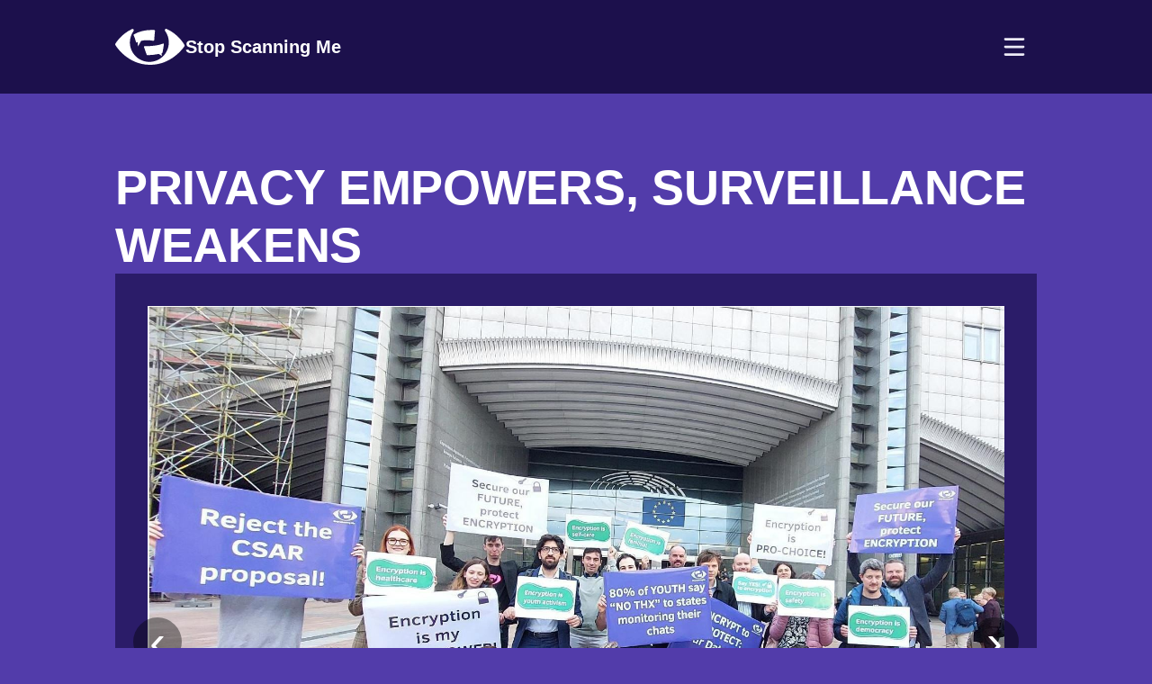

--- FILE ---
content_type: text/html
request_url: https://stopscanningme.eu/en/
body_size: 11124
content:
<!DOCTYPE html>
<html lang="en">

<head>
    <meta charset="utf-8">
    <meta name="viewport" content="width=device-width, initial-scale=1, user-scalable=yes">
    <meta name="description" content="Privacy empowers. Surveillance weakens.">
    <meta name="keywords" content="privacy, surveillance">
    <meta name="apple-mobile-web-app-title" content="Stop Scanning Me">
    <meta property="og:site_name" content="Stop Scanning Me">
    <meta property="og:title" content="Stop Scanning Me">
    <meta property="og:type" content="website">
    <meta property="og:image" content="https://stopscanningme.eu/img/CSAR-campaign-featured.png">
    <meta property="og:image:url" content="https://stopscanningme.eu/img/CSAR-campaign-featured.png">
    <meta property="og:image:type" content="image/png">
    <meta property="og:image:width" content="400">
    <meta property="og:image:height" content="300">
    <meta property="og:image:alt" content="Three cartoon-style people with speech bubbles, below the text: 'Join the movement! Stop Scanning Me'.">
    <meta property="og:description" content="Privacy empowers. Surveillance weakens.">
    <meta property="og:locale" content="en_IR">
    <meta property="og:url" content="https://stopscanningme.eu/en">
    <meta name="twitter:card" content="summary_large_image">
    <meta property="twitter:domain" content="stopscanningme.eu">
    <meta property="twitter:url" content="https://stopscanningme.eu">
    <meta name="twitter:title" content="Stop Scanning Me">
    <meta name="twitter:description" content="Privacy empowers. Surveillance weakens.">
    <meta name="twitter:image" content="https://stopscanningme.eu/img/CSAR-campaign-featured.png">

    <link href="../style.css?modified=1689589776" type="text/css" rel="stylesheet">
    <link rel="icon" href="../img/favicons/32.png" sizes="32x32">
    <link rel="icon" href="../img/favicons/120.png" sizes="129x120">
    <link rel="icon" href="../img/favicons/180.png" sizes="180x180">
    <link rel="icon" href="../img/favicons/196.png" sizes="196x196">

    <title>Stop Scanning Me</title>

    <!-- stat collection via EDRi-owned Matomo instance; see privacy policy for more info -->
    <script>
        var _paq = window._paq = window._paq || [];
        /* tracker methods like "setCustomDimension" should be called before "trackPageView" */
        _paq.push(['trackPageView']);
        _paq.push(['enableLinkTracking']);
        (function () {
            var u = "//matomo.edri.org/";
            _paq.push(['setTrackerUrl', u + 'matomo.php']);
            _paq.push(['setSiteId', '5']);
            var d = document, g = d.createElement('script'), s = d.getElementsByTagName('script')[0];
            g.async = true; g.src = u + 'matomo.js'; s.parentNode.insertBefore(g, s);
        })(); 
    </script>
</head>

<body class="bg-lavender-500 text-white">

    <header class="bg-lavender-800 text-lavender-200 flex justify-center xl:fixed l:top-0 xl:w-full xl:z-20">
        <div class="w-full xxl:w-[1920px] hidden xl:flex xl:justify-between xl:items-center xl:py-4 gap-2">
            <a href="#" class="flex gap-2 items-center xl:flex-col xxl:flex-row flex-shrink-0">
                <img src="../img/logo.svg" alt="" aria-hidden="true">
                <p class="text-white font-extrabold">Stop Scanning Me</p>
            </a>
            <nav id="wideNav" class="flex items-center xl:w-auto justify-center gap-1 flex-wrap xl:flex-nowrap">
                <a href="#" class="active">Home</a>
                <a href="CSA-Regulation.html">CSA Regulation</a>
                <a href="how-CSAR-affects-us.html">How it's affecting us</a>
                <a href="organise-now.html">Organise now</a>
                <a href="donate.html">Donate</a>
            </nav>
            <div class="flex gap-4 items-end justify-end xxl:items-center  xl:flex-col xxl:flex-row flex-shrink-0">
                <a rel="external" href="https://edri.org/take-action/stay-up-to-date-with-edris-newsletters/" class="button">
                    Stay informed
                </a>
                <div class="dropdown" aria-label="Change language">
                    <div class="flex gap-2 items-center">
                        <img src="../img/icons/globe.svg" alt="" aria-hidden="true">
                        <p class="text-white bold uppercase">en</p>
                        <img src="../img/icons/triangle_down.svg" alt="" aria-hidden="true">
                    </div>
                    <div class="dropdown-content">
                        <a href="../da/index.html">Dansk</a>
                        <a href="../de/index.html">Deutsch</a>
                        <a href="../en/index.html">English</a>
                        <a href="../es/index.html">Español</a>
                        <a href="../fr/index.html">Français</a>
                        <a href="../nl/index.html">Nederlands</a>
                        <a href="../pl/index.html">Polski</a>
                        <a href="../ro/index.html">Română</a>
                        <a href="../sv/index.html">Svenska</a>
                    </div>
                </div>
            </div>
        </div>
        <div class="flex flex-col xl:hidden py-6">
            <input type="checkbox" id="show-burger-menu" class="burger-checkbox" aria-label="Menu"></input>
            <div class="xs:w-[360px] s:w-[480px] m:w-[768px] l:w-[1024px] flex justify-between">
                <a href="#" class="flex gap-2 items-center">
                    <img src="../img/logo.svg" alt="" aria-hidden="true">
                    <p class="text-white font-extrabold">Stop Scanning Me</p>
                </a>
                <label for="show-burger-menu" class="burger-button w-[50px] h-[50px]">
                    <svg class="ham hamRotate stroke-lavender-100" viewBox="0 0 100 100">
                        <path class="line top"
                            d="m 70,33 h -40 c 0,0 -8.5,-0.149796 -8.5,8.5 0,8.649796 8.5,8.5 8.5,8.5 h 20 v -20" />
                        <path class="line middle" d="m 70,50 h -40" />
                        <path class="line bottom"
                            d="m 30,67 h 40 c 0,0 8.5,0.149796 8.5,-8.5 0,-8.649796 -8.5,-8.5 -8.5,-8.5 h -20 v 20" />
                    </svg>
                </label>
            </div>
            <div class="burger-menu">
                <hr class="text-lavender-500 border-[1px]" />
                <nav class="flex flex-col gap-8 pt-12">
                    <a href="#" class="active">Home</a>
                    <a href="CSA-Regulation.html">CSA Regulation</a>
                    <a href="how-CSAR-affects-us.html">How it's affecting us</a>
                    <a href="organise-now.html">Organise now</a>
                    <a href="donate.html">Donate</a>
                </nav>
                <a rel="external" href="https://edri.org/take-action/stay-up-to-date-with-edris-newsletters/" class="button">
                    Stay informed
                </a>
                <div class="dropdown pl-0">
                    <div class=" flex gap-2 items-center">
                        <p class="text-white bold uppercase">en</p>
                        <img src="../img/icons/globe.svg" alt="" aria-hidden="true">
                        <p class="text-white bold uppercase pl-2">Change language</p>
                        <img src="../img/icons/triangle_down.svg" alt="" aria-hidden="true">
                    </div>
                    <div class="dropdown-content w-full">
                        <a href="../da/index.html">Dansk</a>
                        <a href="../de/index.html">Deutsch</a>
                        <a href="../en/index.html">English</a>
                        <a href="../es/index.html">Español</a>
                        <a href="../fr/index.html">Français</a>
                        <a href="../nl/index.html">Nederlands</a>
                        <a href="../pl/index.html">Polski</a>
                        <a href="../ro/index.html">Română</a>
                        <a href="../sv/index.html">Svenska</a>
                    </div>
                </div>
                <div class="flex flex-col gap-8 pt-14">
                    <div class="flex gap-[15px] socials-top">
                        <a class="mask-social-mastodon" rel="external" href="https://chaos.social/@StopScanningMe"
                            aria-label="Mastodon"></a>
                        <a class="mask-social-twitter" rel="external" href="https://twitter.com/edri"
                            aria-label="Twitter"></a>
                        <a class="mask-social-linkedin" rel="external" href="https://www.linkedin.com/company/european-digital-rights/"
                            aria-label="Linkedin"></a>
                    </div>
                    <nav class="flex gap-2">
                        <a href="legal.html" class="p-2">Privacy Policy</a>
                    </nav>

                </div>
            </div>
        </div>
    </header>

    <section id="callToAction" class="pt-8 xl:pt-36 flex justify-center mt-8">
        <div class="responsive-width flex flex-col xl:flex-row justify-center gap-8 xxl:gap-16">
            <div class="xl:hidden">
                <h2 class="h1 uppercase">Privacy empowers, surveillance weakens</h2>
            </div>
            <div class="carousel w-full xl:w-7/12" aria-hidden="true">
                <div class="carousel-inner">
                    <input class="carousel-open" type="radio" id="carousel-1" name="carousel" hidden=""
                        checked="checked">
                    <div class="carousel-item">
                        <img src="../img/landing/EU-Parliament-protest.jpeg" alt="">
                        <p>Activists from 13 European countries in Brussels asking Members of the European Parliament to reject the CSAR proposal.</p>
                    </div>

                    <input class="carousel-open" type="radio" id="carousel-2" name="carousel" hidden="">
                    <div class="carousel-item">
                        <img src="../img/landing/Drop_CSAR_petition_stats.png" alt="">
                        <p>EDRi together with its partners reached over 200,000 signatures asking Members of the European Parliament to reject CSA regulation.</p>
                    </div>

                    <input class="carousel-open" type="radio" id="carousel-3" name="carousel" hidden="">
                    <div class="carousel-item">
                        <img src="../img/landing/sweden-protest/demo-Zee-Vieria-CC-BY-4-0.jpg" alt="">
                        <p>Demonstration against the EU's mass surveillance proposal CSA Regulation, organised by Konstellationen, Föreningen För Digitala Fri- och Rättigheter (DFRI) och 5 juli-stiftelsen. Stockholm, Sweden (20 May 2023)</p>
                    </div>

                    <input class="carousel-open" type="radio" id="carousel-4" name="carousel" hidden="">
                    <div class="carousel-item">
                        <img src="../img/landing/berlin/2100-1400-max.jpg" alt="">
                        <p>Demonstration against the EU's mass surveillance proposal CSA Regulation, organised by Digitalcourage. Berlin, Germany (14 June 2023)</p>
                    </div>

                    <input class="carousel-open" type="radio" id="carousel-5" name="carousel" hidden="">
                    <div class="carousel-item">
                        <img src="../img/landing/berlin/4032-3024-max.jpg" alt="">
                        <p>Demonstration against the EU's mass surveillance proposal CSA Regulation, organised by Digitalcourage. Berlin, Germany (14 June 2023)</p>
                    </div>

                    <input class="carousel-open" type="radio" id="carousel-6" name="carousel" hidden="">
                    <div class="carousel-item">
                        <img src="../img/landing/digitale-freiheit/52559802311_f395090998_k.jpg" alt="">
                        <p>Photo stunt visualising the threat to privacy the CSA Regulation poses by Digitale Freiheit (14 December 2022)</p>
                    </div>

                    <input class="carousel-open" type="radio" id="carousel-7" name="carousel" hidden="">
                    <div class="carousel-item">
                        <img src="../img/landing/digitale-freiheit/52560277460_6fe301ff4b_k.jpg" alt="">
                        <p>Photo stunt visualising the threat to privacy the CSA Regulation poses by Digitale Freiheit (14 December 2022)</p>
                    </div>

                    <input class="carousel-open" type="radio" id="carousel-8" name="carousel" hidden="">
                    <div class="carousel-item">
                        <img src="../img/landing/sweden-protest/demo-plakat-Zee-Vieria-CC-BY-4-0.jpg" alt="">
                        <p>Demonstration against the EU's mass surveillance proposal CSA Regulation, organised by Konstellationen, Föreningen För Digitala Fri- och Rättigheter (DFRI) och 5 juli-stiftelsen. Stockholm, Sweden (20 May 2023)</p>
                    </div>

                    <label for="carousel-1" class="carousel-control next control-8">›</label>
                    <label for="carousel-1" class="carousel-control prev control-2">‹</label>
                    <label for="carousel-2" class="carousel-control next control-1">›</label>
                    <label for="carousel-2" class="carousel-control prev control-3">‹</label>
                    <label for="carousel-3" class="carousel-control next control-2">›</label>
                    <label for="carousel-3" class="carousel-control prev control-4">‹</label>
                    <label for="carousel-4" class="carousel-control next control-3">›</label>
                    <label for="carousel-4" class="carousel-control prev control-5">‹</label>
                    <label for="carousel-5" class="carousel-control next control-4">›</label>
                    <label for="carousel-5" class="carousel-control prev control-6">‹</label>
                    <label for="carousel-6" class="carousel-control next control-5">›</label>
                    <label for="carousel-6" class="carousel-control prev control-7">‹</label>
                    <label for="carousel-7" class="carousel-control next control-6">›</label>
                    <label for="carousel-7" class="carousel-control prev control-8">‹</label>
                    <label for="carousel-8" class="carousel-control next control-7">›</label>
                    <label for="carousel-8" class="carousel-control prev control-1">‹</label>

                    <ol class="carousel-indicators block">
                        <li>
                            <label for="carousel-1" class="carousel-bullet">•</label>
                        </li>
                        <li>
                            <label for="carousel-2" class="carousel-bullet">•</label>
                        </li>
                        <li>
                            <label for="carousel-3" class="carousel-bullet">•</label>
                        </li>
                        <li>
                            <label for="carousel-4" class="carousel-bullet">•</label>
                        </li>
                        <li>
                            <label for="carousel-5" class="carousel-bullet">•</label>
                        </li>
                        <li>
                            <label for="carousel-6" class="carousel-bullet">•</label>
                        </li>
                        <li>
                            <label for="carousel-7" class="carousel-bullet">•</label>
                        </li>
                        <li>
                            <label for="carousel-8" class="carousel-bullet">•</label>
                        </li>
                    </ol>
                </div>
            </div>
            <div class="xl:w-[33%] flex flex-col gap-8 justify-start">
                <div class="hidden xl:block">
                    <h2 class="h1 uppercase">Privacy empowers, surveillance weakens</h2>
                </div>
                <p class="text-xl">In 2022, European lawmakers proposed new rules with the noble intent to protect children. However, this law allows authorities to have anyone's legitimate conversations monitored.</p>

                <p class="text-xl">
                    In doing so, it harms everyone, including those it wants to protect. No one can be protected by making the internet less secure.
                </p>
            </div>
    </section>

    <section id="poll" class="flex justify-center mt-16 l:mt-32">
        <div class="responsive-width bg-white text-lavender-800 flex flex-col l:flex-row">
            <div class="px-8 l:px-12 xl:px-14 py-6 l:py-10 xl:py-12 l:w-7/12 leading-10 flex flex-col justify-between">
                <h2 class="pb-2 l:pb-4">Young people say NO to online surveillance</h2>
                <img src="../img/youth-poll.png" alt="" aria-hidden="true">
                <div>
                    <div aria-hidden class="flex flex-row w-full pt-2">
                        <div class="w-4/5 bg-lavender-500 text-center text-white h1 align-middle py-5">80%</div>
                        <div class="w-1/5 bg-lavender-200 py-5"></div>
                    </div>
                </div>
            </div>
            <div
                class="bg-coolpink px-8 l:px-12 xl:px-14 py-6 l:py-10 xl:py-12 l:w-5/12 h-full flex flex-col justify-center">
                <p class="l:text-xl xl:text-2xl xxl:text-3xl">New evidence shows that <strong><a href="https://edri.org/our-work/press-release-poll-youth-in-13-eu-countries-refuse-surveillance-of-online-communication/">80% of young people aged 13 to 17 years old from 13 EU Member States would not feel comfortable being politically active or exploring their sexuality if authorities were able to monitor their digital communication</a></strong>, in order to look for sexual abuse. </p>
            </div>
        </div>
    </section>

    <section id="explainer-video" class="flex flex-col gap-[15px] items-center pt-16 l:pt-32">
        <h2 class="h1 self-start">What is this about?</h2>
        <video controls src="../video/csar-explainer.mp4#t=0.001" preload="metadata" id="video">
            <p>Your browser does not support video. You can download an explainer video here:
                <a href="../video/csar-explainer.mp4" download>https://stopscanningme.eu//video/csar-explainer.mp4</a>
            </p>
        </video>

        <div id="share-video">
            <input type="checkbox" id="toggle-share-box" aria-hidden="true"></a>
            <label for="toggle-share-box" class="open-share-box">
                <div aria-hidden="true" class="icon mask-icon-share"></div>
                Share NOW!
            </label>
            <div id="share-box">
                <label for="toggle-share-box" class="close-share-box"
                    title="Close"></label>

                <a rel="external" href="https://twitter.com/intent/tweet?text=Breaking%20%23encryption%20puts%20everyone%20in%20danger!%0D%0DIntrusive%20surveillance%20deprives%20survivors%20of%20safe%20space%20%26%20discourages%20them%20from%20seeking%20help.%0D%0DInstead%2C%20we%20need%20structural%20approaches%20to%20tackling%20the%20root%20of%20horrific%20crimes%20like%20CSA.%20%23StopScanningMe%0D%0D%20%E2%9E%A1%EF%B8%8Fhttps%3A%2F%2Fstopscanningme.eu%2Fvideo%2Fcsar%2Dexplainer.mp4">
                    <div aria-hidden="true" class="icon mask-icon-twitter"></div>
                    Share to Twitter
                </a>
                <div>
                    <h2 class="h4 pb-2 mt-8">Copy-paste and share on other social media:</h2>
                    <textarea rows="8" class="w-full p-2 caption">Breaking #encryption puts everyone in danger!
Intrusive surveillance deprives survivors of safe space & discourages from seeking help. 
Instead, we need structural approaches to tackling the root of horrific crimes like CSA. #StopScanningMe 
➡https://stopscanningme.eu/video/csar-explainer.mp4</textarea>
                </div>
            </div>
        </div>

        <script>
            const share = async (shareButton, title, text) => {
                shareButton.checked = false;
                if ('canShare' in navigator) { // Using the Web Share API.
                    const data = {
                        title,
                        text,
                    };
                    if (navigator.canShare(data)) {
                        try {
                            await navigator.share(data);
                        } catch (err) {
                            if (err.name !== 'AbortError') {
                                console.error(err.name, err.message);
                            }
                            shareButton.checked = true;
                        } finally {
                            return;
                        }
                    }
                } else {
                    shareButton.checked = true;
                }
            };

            const shareButton = document.getElementById("toggle-share-box");
            shareButton.addEventListener('click', async () => {
                if (!shareButton.checked) {
                    return;
                }

                const shareText = "Breaking #encryption puts everyone in danger!\nIntrusive surveillance deprives survivors of safe space & discourages from seeking help.\nInstead, we need structural approaches to tackling the root of horrific crimes like CSA. #StopScanningMe\n➡ https://stopscanningme.eu/video/csar-explainer.mp4";
                await share(
                    shareButton,
                    "Stop Scanning Me",
                    shareText);
            });
        </script>
    </section>

    <div class="h-0 pt-32 l:pt-64 px-4 l:px-32 responsive-width mx-auto" aria-hidden="true">
        <div class="flex flex-row gap-[10px] justify-center m:justify-around -mt-16 l:-mt-32">
            <img src="../img/care-1.svg" alt="" aria-hidden="true" class="l:w-[200px] w-[80px] z-10">
            <img src="../img/care-2.svg" alt="" aria-hidden="true" class="l:w-[200px] w-[100px] z-10">
            <img src="../img/care-3.svg" alt="" aria-hidden="true" class="l:w-[200px] w-[80px] z-10">
        </div>
    </div>

    <section id="motivation" class="flex justify-center">
        <div class="responsive-width bg-white text-lavender-800 shadow pt-16 px-4 pb-12 l:pt-24 l:px-32 l:pb-16">
            <h1 class="pb-2 l:pb-6 pt-7 l:pt-6 text-center">Why should I care?</h1>
            <p class="mt-4 l:mt-6"><strong>Your private chats will be scanned.</strong> You won't able to share anything remotely intimate without the risk of your messages, photos and videos ending up in the hands of some governmental institution.
            </p>
            <p class="mt-4 l:mt-6"><strong>The technology is known to fail.</strong> And as a result, you may be accused of being a (child) sexual offender without having done anything wrong.
            </p>
            <p class=" mt-4 l:mt-6"><strong>We can't afford to get it wrong.</strong> We all agree: child sexual abuse is a horrendous act. As a society, we shouldn't waste our effort to tackle this issue on actions that are proven to be ineffective and harmful.</p>
        </div>
    </section>

    <section id="interlinking" class="flex justify-center">
        <div
            class="responsive-width flex flex-col xl:flex-row gap-6 xxl:gap-12 pt-12 xl:pb-12 px-0 xl:pt-16 xl:px-0 text-lavender-600 xl:justify-between">
            <div class="xl:basis-1/3 flex bg-white">
                <img src="../img/law.svg" alt="" aria-hidden="true"
                    class="w-[100px] l:w-[150px] xxl:w-[200px] xl:h-[200px] px-2 xl:px-4 bg-white shrink-0 place-self-center" />
                <a href="CSA-Regulation.html"
                    class="h3 bg-lavender-200 hover:bg-lavender-300 p-6 grow flex flex-col justify-between gap-7 cursor-pointer">
                    <p>Read the full letter signed by 133 NGOs</p>
                    <div class="self-end flex flex-row items-center gap-2">
                        <p class="xl:hidden">More</p>
                        <img src="../img/icons/arrow_up_right.svg" alt="" class="w-3 h-3" />
                    </div>
                </a>
            </div>
            <div class="xl:basis-1/3 flex bg-white">
                <img src="../img/policy-recommendations.svg" alt="" aria-hidden="true"
                    class="w-[100px] l:w-[150px] xxl:w-[200px] xl:h-[200px] px-2 xl:px-4 bg-white shrink-0 place-self-center" />
                <a href="CSA-Regulation.html#policyExplainer"
                    class="h3 bg-lavender-200 hover:bg-lavender-300 p-6 grow flex flex-col justify-between gap-7 cursor-pointer">
                    <p>Read our alternatives</p>
                    <div class="self-end flex flex-row items-center gap-2">
                        <p class="xl:hidden">More</p>
                        <img src="../img/icons/arrow_up_right.svg" alt="" class="w-3 h-3" />
                    </div>
                </a>
            </div>
            <div class="xl:basis-1/3 flex bg-white">
                <img src="../img/glasses-book.svg" alt="" aria-hidden="true"
                    class="w-[100px]  l:w-[150px] xxl:w-[200px] xl:h-[200px] px-2 xl:px-4 bg-white shrink-0 place-self-center" />
                <a href="CSA-Regulation.html#paper"
                    class="h3 bg-lavender-200 hover:bg-lavender-300 p-6 grow flex flex-col justify-between gap-7 cursor-pointer">
                    <p>Read our legal analysis of the proposal</p>
                    <div class="self-end flex flex-row items-center gap-2">
                        <p class="xl:hidden">More</p>
                        <img src="../img/icons/arrow_up_right.svg" alt="" class="w-3 h-3" />
                    </div>
                </a>
            </div>
        </div>
    </section>

    <section id="testimonialVideos" class="pb-32 pt-16 l:pt-32 flex flex-col justify-center items-center">
        <div class="responsive-width self-center flex flex-col justify-center">
            <h1 class="pb-8 l:pb-12 text-center l:order-2">What do people say?</h1>
            <img src="../img/testimonials.svg" alt="" aria-hidden="true"
                class="self-end l:self-start -mb-6 -mt-6 l:-mb-10 z-10 w-[140px] l:w-[240px] l:order-1 animated">
        </div>
        <div class="w-full flex flex-wrap">
            <div class="l:w-[50%] bg-meadow-400 text-lavender-800 p-5 l:px-14 l:py-10 flex flex-col justify-between">
                <h2 class="order-2">Activists rely on encryption to organise</h2>
                <video class="order-1" controls poster="../video/testimonials/CSAR_1.jpg"
                    src="../video/testimonials/CSAR_1.mp4" preload="metadata">
                </video>
                <div class="order-3 by">
                    <p>Charalampos Kyritsis</p>
                    <p>Young activist, Greece</p>
                </div>
                <a href="how-CSAR-affects-us.html#youth" class="button secondary order-4">More information</a>
            </div>
            <div class="l:w-[50%] bg-lavender-400 p-5 l:px-14 l:py-10 flex flex-col justify-between">
                <h2 class="order-2">Young people need encryption to feel empowered</h2>
                <video class="order-1" controls poster="../video/testimonials/CSAR_2.jpg"
                    src="../video/testimonials/CSAR_2.mp4" preload="metadata"></video>
                <div class="order-3 by">
                    <p>Aura</p>
                    <p>Young activist, Germany</p>
                </div>
                <a href="how-CSAR-affects-us.html#youth" class="button secondary dark order-4">More information</a>
            </div>
            <div class="l:w-[50%] bg-lavender-600 p-5 l:px-14 l:py-10 flex flex-col justify-between">
                <h2 class="order-2">People in vulnerable position use encryption to seek safe spaces</h2>
                <video class="order-1" controls poster="../video/testimonials/CSAR_3.jpg"
                    src="../video/testimonials/CSAR_3.mp4" preload="metadata"></video>
                <div class="order-3 by">
                    <p>Dorothée Hahne</p>
                    <p>Deputy chairperson of MOGiS e.V., an organisation of victims of sexual child-abuse</p>
                </div>
                <a href="how-CSAR-affects-us.html#professionals" class="button secondary dark order-4">More information</a>
            </div>
            <div class="l:w-[50%] bg-orange text-lavender-800 p-5 l:px-14 l:py-10 flex flex-col justify-between">
                <h2 class="order-2">Experts warn that breaking encryption will put everyone under surveillance</h2>
                <video class="order-1" controls poster="../video/testimonials/CSAR_4.jpg"
                    src="../video/testimonials/CSAR_4.mp4" preload="metadata"></video>
                <div class="order-3 by">
                    <p>Anne Herpertz</p>
                    <p>Chairwoman Pirate Party Germany</p>
                </div>
                <a href="how-CSAR-affects-us.html#organizations" class="button secondary order-4">More information</a>
            </div>
        </div>
    </section>


    <section id="quote" class="flex justify-center">
        <div class="responsive-width l:pb-32 l:basis-8/12 pb-16">
            <p class="h2 text-white text-center">If we work together, we can protect children whilst upholding confidentiality and security online.</p>
        </div>
    </section>

    <section id="subscribe" class="flex justify-center pb-8 l:pb-16">
        <div class="responsive-width
                  bg-lavender-600 flex flex-col gap-2 l:gap-4 l:p-16 px-4 py-6 justify-center">
            <div class="flex flex-col gap-8 l:gap-16">
                <div>
                    <h2 class="pb-4">Stay updated!</h2>
                    <p class="quote">Get the latest news from the Stop Scanning Me campaign and find out how you can contribute to making the internet a safe place for all.</p>
                </div>
                <a rel="external" href="https://edri.org/take-action/stay-up-to-date-with-edris-newsletters/"
                    class="button w-full l:w-1/2 self-center">Subscribe today
                </a>
            </div>
        </div>
    </section>
    <div class="h-0 rtl" aria-hidden="true">
        <img src="../img/news-media.svg" alt="" aria-hidden="true" class="news-float">
    </div>
    <section id="news" class="bg-lavender-800 text-white py-16 l:pt-32 l:pb-16 flex justify-center">
        <div class="responsive-width">
            <h1 class="text-center pb-6 l:pb-12">News & Media</h1>
            <div class="flex flex-col gap-12">
                <div class="article-row">
                    <div class="l:basis-1/2">
                        <div>
                            <img alt="" aria-hidden="true" src="../img/news/lawyers.png" />
                            <h2 class="h3">Lawyers advising EU governments warn CSA comes with serious risks to privacy and undermines encryption</h2>
                            <p>The lawyers who are responsible for advising EU Member State governments warn of "a serious risk that it [the CSA Regulation] would be found to compromise the essence of the rights to privacy and data protection", would undermine encryption, and would allow "general and indiscriminate access to the content of personal communications" by companies.</p>
                            <a rel="external" href="https://edri.org/our-work/despite-warning-from-lawyers-eu-governments-push-for-mass-surveillance-of-our-digital-private-lives/">
                                Read more
                            </a>
                        </div>
                    </div>
                    <div class="l:basis-1/2">
                        <div>
                            <img alt="" aria-hidden="true" src="../img/news/European-Parliament2.png" />
                            <h2 class="h3">European Parliament Impact Assessment study slams the CSA proposal</h2>
                            <p>The study concludes the existing CSA Regulation draft violates the prohibition on general data retention and the prohibition against general monitoring obligations, in a way in which it "cannot be justified".</p>
                            <a rel="external" href="https://edri.org/wp-content/uploads/2023/07/EPRS_STU2023740248_EN.pdf">
                                Read more
                            </a>
                        </div>
                    </div>
                </div>
                <div class="article-row">
                    <div class="l:basis-1/2">
                        <div>
                            <img alt="" aria-hidden="true" src="../img/news/open_letter.png" />
                            <h2 class="h3">Over 300 security researchers & academics warn against the measures in CSAR</h2>
                            <p>An open letter currently signed by over 450 scientists around the world warns decision-makers against the proposed CSA regulation. Academics cite harmful side-effects of large-scale scanning of online communications which would have a chilling effect on society and negatively affect democracies.</p>
                            <a rel="external" href="https://edri.org/our-work/open-letter-hundreds-of-scientists-warn-against-eus-proposed-csa-regulation/">
                                Read more
                            </a>
                        </div>
                    </div>
                    <div class="l:basis-1/2">
                        <div>
                            <img alt="" aria-hidden="true" src="../img/news/edpb-edps.png" />
                            <h2 class="h3">EDPB and EDPS have serious concerns regarding CSA Regulation</h2>
                            <p>The European Data Protection Board (EDPB) and the European Data Protection Supervisor (EDPS) warn of serious data protection and privacy concerns, serious risks for fundamental rights.</p>
                            <a rel="external" href="https://edpb.europa.eu/news/news/2022/proposal-combat-child-sexual-abuse-online-presents-serious-risks-fundamental-rights_en">
                                Read more
                            </a>
                        </div>
                    </div>
                </div>
                <div class="article-row">
                    <div class="l:basis-1/2">
                        <div>
                            <img alt="" aria-hidden="true" src="../img/news/UN.png" />
                            <h2 class="h3">UN questions proposed regulation's compatibility with human rights</h2>
                            <p>The UN Human Rights Commissioner Volker Türk speaks against EU's plans to search all private messages and photos without suspicion, using error-prone algorithms.</p>
                            <a rel="external" href="http://undocs.org/en/A/HRC/51/17">
                                Read more
                            </a>
                        </div>
                    </div>
                    <div class="l:basis-1/2">
                        <div>
                            <img alt="" aria-hidden="true" src="../img/news/European-Commission.png" />
                            <h2 class="h3">The European Commission's own Scrutiny Board: efficiency not demonstrated</h2>
                            <p>The Board points that the CSA proposal is not sufficiently clear on how measures for detecting new child sexual abuse material/grooming would respect the prohibition of general monitoring obligations and on whether they are even efficient.</p>
                            <a rel="external" href="https://edri.org/wp-content/uploads/2022/03/2022-03-21-csam-avis-rsb-15-fevrier.pdf">
                                Read more
                            </a>
                        </div>
                    </div>
                </div>
                <div class="article-row">
                    <div class="l:basis-1/2">
                        <div>
                            <img alt="" aria-hidden="true" src="../img/news/EESC.png" />
                            <h2 class="h3">EESC: "disproportionate measures" that open risk for "widespread monitoring"</h2>
                            <p>The EU's European Social and Economic Committee (EESC) shows CSA proposal comes with measures of "disproportionate nature", warns about the "risk of widespread monitoring of all virtual exchanges", questions the approach of "a general sweep of hosting and communication services" and "asks the Commission to make the text better and more specific in order to safeguard secrecy of correspondence and respect for privacy".</p>
                            <a rel="external" href="https://eur-lex.europa.eu/legal-content/EN/TXT/?uri=PI_EESC%3AEESC-2022-02804-AS">
                                Read more
                            </a>
                        </div>
                    </div>
                    <div class="l:basis-1/2">
                        <div>
                            <img alt="" aria-hidden="true" src="../img/news/European-Parliament.png" />
                            <h2 class="h3">MEPs from different parties: "Refrain from creating or condoning a mass surveillance system"</h2>
                            <p>Members of the European Parliament ring the alarm on EU Commission proposal: "Mass surveillance of digital correspondence specifically would cause widespread uncertainty, distrust  and unrest among citizens and businesses".</p>
                            <a rel="external" href="https://www.patrick-breyer.de/wp-content/uploads/2022/01/20220127_COM-letter-chatcontrol.pdf">
                                Read more
                            </a>
                        </div>
                    </div>
                </div>
            </div>
        </div>
    </section>

    <section id="campaigns" class="flex justify-center bg-lavender-600 pt-24 l:pt-28 pb-16 l:pb-24 flowing-text">
        <div class="responsive-width l:w-3/4 bg-white text-lavender-800 shadow px-4 py-12 l:px-10 l:py-14 xl:px-24">
            <div class="flex flex-col gap-8 l:items-center">
                <h1 class="h2 text-center">The Stop Scanning Me campaign is present in different countries.</h1>
                <p class="h3 text-center">
                    <a rel="external" href="https://chat-kontrolle.eu/"
                        aria-label="Link to the German campaign site">
                        The German "Chatkontrolle STOPPEN!" campaign
                    </a>
                </p>
                <p class="h3 text-center">
                    <a rel="external" href="https://chatcontrol.dk/en/"
                        aria-label="Link to the Danish campaign site">
                        The Danish "Chat control" coalition
                    </a>
                </p>
                <p class="h3 text-center">
                    <a rel="external" href="https://chatcontrol.se/"
                        aria-label="Link to the Swedish campaign site">
                        The Swedish "Chat Control 2.0" campaign
                    </a>
                </p>
                <p class="h3 text-center">
                    <a rel="external"
                        href="https://xnet-x.net/es/chatcontrol-monitorizacion-automatizada-conversaciones-ia/"
                        aria-label="Link to the Spanish campaign site">
                        The Spanish campaign
                    </a>
                </p>
                <p class="h3 text-center">
                    <a rel="external" href="https://chatcontrol.pt/"
                        aria-label="Link to the Portuguese campaign site">
                        The Portuguese campaign
                    </a>
                </p>
            </div>
        </div>
    </section>

    <section id="supporters" class="bg-white text-lavender-800 py-12 l:py-16 flex justify-center">
        <div class="responsive-width">
            <h1 class="text-center pb-16">Our Coalition</h1>
            <div class="grid grid-cols-2 l:grid-cols-5 gap-x-4 gap-y-8 place-items-center">
                <a rel="external" href="https://epicenter.works/">
                    <img alt="epicenter.works" src="../img/partners/Epicenterworks.jpg" />
                </a>
                <a rel="external" href="https://www.apti.ro/apti-english">
                    <img alt="Association for Technology and Internet (ApTI)" src="../img/partners/ApTI.png" />
                </a>
                <a rel="external" href="https://www.ccc.de/">
                    <img alt="Chaos Computer Club (CCC)" src="../img/partners/CCC.jpg" />
                </a>
                <a rel="external" href="https://www.internetsociety.org/">
                    <img alt="Internet Society" src="../img/partners/ISOC.jpg" />
                </a>
                <a rel="external" href="https://mnemonic.org/">
                    <img alt="Mnemonic" src="../img/partners/Mnemonic.png" />
                </a>
                <a rel="external" href="https://gong.hr/en/">
                    <img alt="Gongtest" src="../img/partners/Gongtest.png" />
                </a>
                <a rel="external" href="https://www.load-ev.de/">
                    <img alt="LOAD e.V." src="../img/partners/LOAD.png" />
                </a>
                <a rel="external" href="https://www.youthforum.org/">
                    <img alt="European Youth Forum (AEGEE-Europe)" src="../img/partners/EYF_blue.jpg" />
                </a>
                <a rel="external" href="https://www.bitsoffreedom.nl/">
                    <img alt="Bits of Freedom" src="../img/partners/Bits-of-Freedom.png" />
                </a>
                <a rel="external" href="https://digitalegesellschaft.de/">
                    <img alt="Digitale Gesellschaft" src="../img/partners/Digitale-Gesellschaft-DE.png" />
                </a>
                <a rel="external" href="https://edri.org/">
                    <img alt="European Digital Rights (EDRi)" src="../img/partners/EDRi20.png" />
                </a>
                <a rel="external" href="https://www.eff.org/">
                    <img alt="Electronic Frontier Foundation (EFF)" src="../img/partners/EFF.png" />
                </a>
                <a rel="external" href="https://digitalcourage.de/">
                    <img alt="Digitalcourage" src="../img/partners/Digitalcourage.png" />
                </a>
                <a rel="external" href="https://jaaklac.org/">
                    <img alt="JAAKLAC iniciativa" src="../img/partners/JAAKLAClogo.png" />
                </a>
                <a rel="external" href="https://berliner-wassertisch.net/">
                    <img alt="Berliner Wassertisch" src="../img/partners/Berliner_Wassertisch.png" />
                </a>
                <a rel="external" href="https://cdt.org/">
                    <img alt="CDT (Center for Democracy and Technology)" src="../img/partners/CDT.jpg" />
                </a>
                <a rel="external" href="https://gi.de/">
                    <img alt="German Informatics Society" src="../img/partners/German_Informatics_Society.png" />
                </a>
                <a rel="external" href="https://www.womenslinkworldwide.org/en">
                    <img alt="Women's Link Worldwide" src="../img/partners/WLW.png" />
                </a>
                <a rel="external" href="https://d-64.org/">
                    <img alt="D64" src="../img/partners/D64.png" />
                </a>
                <a rel="external" href="https://efn.no/">
                    <img alt="Elektronisk Forpost Norge (EFN)" src="../img/partners/EFN.svg" />
                </a>
                <a rel="external" href="https://www.eswalliance.org/">
                    <img alt="European Sex Workers' Rights Alliance (ESWA)" src="../img/partners/ESWA.svg" />
                </a>
                <a rel="external" href="https://www.dfri.se/?lang=en">
                    <img alt="Föreningen för Digitala Fri- och Rättigheter (DFRI)" src="../img/partners/DFRI.svg" />
                </a>
                <a rel="external" href="https://www.homodigitalis.gr/en">
                    <img alt="Homo Digitalis" src="../img/partners/homo-digitalis.png">
                </a>
                <a rel="external" href="https://www.laquadrature.net/">
                    <img alt="La Quadrature du Net" src="../img/partners/la-quadrature-du-net.svg" />
                </a>
                <a rel="external" href="https://privacy-network.it/">
                    <img alt="Privacy Network" src="../img/partners/privacy-network.png" />
                </a>
                <a rel="external" href="https://mlalerte.org/">
                    <img alt="Maison Lanceurs d'alerte" src="../img/partners/mlalerte.png" />
                </a>
                <a rel="external" href="https://danesjenovdan.si">
                    <img alt="Danes je nov dan" src="../img/partners/danes-je-nov-dan.png" />
                </a>
                <a rel="external" href="https://itpol.dk/presentation-of-it-pol">
                    <img alt="IT-Political Association of Denmark" src="../img/partners/IT-Pol.png" />
                </a>
                <a rel="external" href="https://xnet-x.net/en/">
                    <img alt="Xnet" src="../img/partners/xnet.png" />
                </a>
                <a rel="external" href="https://insidestory.gr/">
                    <img alt="inside story." src="../img/partners/inside_story.png" />
                </a>
                <a rel="external" href="https://gfmd.info/">
                    <img alt="Global Forum for Media Development (GFMD)" src="../img/partners/gfmd.png" />
                </a>
                <a rel="external" href="https://pacc-ccap.ca/">
                    <img alt="Privacy and Access Council of Canada (PACC-CCAP)" src="../img/partners/PACC-CCAP.jpeg" />
                </a>
                <a rel="external" href="https://www.sharefoundation.info/en/">
                    <img alt="SHARE Foundation" src="../img/partners/SHARE.jpeg" />
                </a>
                <a rel="external" href="https://ansol.org/">
                    <img alt="Associação Nacional para o Software Livre (ANSOL)" src="../img/partners/ANSOL.jpeg" />
                </a>
                <a rel="external" href="https://women4cyber.pt/">
                    <img alt="Women4Cyber Portugal" src="../img/partners/Women4CyberPT.png" />
                </a>
                <a rel="external" href="https://cipesa.org/">
                    <img alt="Collaboration on International ICT Policy for East and Southern Africa (CIPESA)"
                        src="../img/partners/CIPESA.png" />
                </a>
                <a rel="external" href="https://www.giordano-bruno-stiftung.de/">
                    <img alt="Giordano Bruno Stiftung" src="../img/partners/gbs.jpeg" />
                </a>
                <a rel="external" href="https://isoc.pt/">
                    <img alt="Internet Society Portugal Chapter (ISOC)" src="../img/partners/InternetSocietyPT.png"
                        class="bg-black-800 p-2" />
                </a>
                <a rel="external" href="https://nvo35mm.me/">
                    <img alt="NVO 35mm" src="../img/partners/nvo35mm.png" />
                </a>
                <a rel="external" href="https://associazioneswipe.it/">
                    <img alt="Sex Worker Intersectional Peer Education (SWIPE)" src="../img/partners/Swipe.png"
                        class="bg-black-800" />
                </a>
                <a rel="external" href="https://www.jca.apc.org/jca-net/">
                    <img alt="Japan Computer Access Network (JCA-NET)" src="../img/partners/JCA-NET.jpeg" />
                </a>
                <a rel="external"
                    href="https://www.linkedin.com/company/africa-media-and-information-technology-initiative-afrimiti/">
                    <img alt="Africa Media and Information Technology Initiative (AfriMITI)"
                        src="../img/partners/AfriMITI.jpeg" />
                </a>
                <a rel="external" href="https://optf.ngo/">
                    <img alt="Oxen Privacy Tech Foundation (OPTF)" src="../img/partners/OPTF.png" />
                </a>
                <a rel="external" href="https://lobby4kids.at/">
                    <img alt="Lobby4Kids" src="../img/partners/Lobby4Kids.png" />
                </a>
                <a rel="external" href="https://webfalainitiative.org/">
                    <img alt="Webfala Digital Skills For All Initiative (WDSFAI)" src="../img/partners/wdsfai.jpeg" />
                </a>
                <a rel="external" href="https://www.isoc.cat/">
                    <img alt="Internet Society Catalan Chapter" src="../img/partners/InternetSocietyCA.png" />
                </a>
                <a rel="external" href="https://www.facebook.com/youthforumforsocialjustice.org/">
                    <img alt="Youth Forum for Social Justice" src="../img/partners/YFFSJ.jpeg" />
                </a>
                <a rel="external" href="https://ioscorp.org/">
                    <img alt="International Online Safety Corp. (IOSCORP)" src="../img/partners/IOSCORP.jpeg" />
                </a>
                <a rel="external" href="https://www.digitalwomanuganda.org/">
                    <img alt="Digital Woman Uganda" src="../img/partners/DigitalWomanUganda.jpeg" />
                </a>
                <a rel="external" href="https://ap2si.org/">
                    <img alt="Associação Portuguesa para a Promoção da Segurança da Informação (AP2SI)"
                        src="../img/partners/AP2SI.png" />
                </a>
                <a rel="external" href="https://pic-amsterdam.com/">
                    <img alt="Prostitution Information Center Amsterdam (PIC Amsterdam)"
                        src="../img/partners/PIC-Amsterdam.jpeg" />
                </a>
                <a rel="external" href="https://aspirationtech.org/">
                    <img alt="Aspiration" src="../img/partners/Aspiration.png" />
                </a>
                <a rel="external" href="https://www.esop.pt/">
                    <img alt="Associação de Empresas de Software Open Source Portuguesas (ESOP)"
                        src="../img/partners/ESOP.jpeg" />
                </a>
                <a rel="external" href="https://www.asso-sherpa.org/">
                    <img alt="Sherpa" src="../img/partners/Sherpa.jpeg" />
                </a>
                <a rel="external" href="https://fdd.si/">
                    <img alt="Forum za digitalno družbo (FDD)" src="../img/partners/FDD.png" />
                </a>
                <a rel="external" href="https://digitas.si/">
                    <img alt="DIGITAS Institute" src="../img/partners/DIGITAS.png" />
                </a>
                <a rel="external" href="https://www.whistleblower-net.de/">
                    <img alt="whistleblower Netzwerk e.V." src="../img/partners/whistleblowerNetzwerk.png" />
                </a>
                <a rel="external" href="https://thecommoners.org/">
                    <img alt="The Commoners" src="../img/partners/TheCommoners.png" class="bg-black-800" />
                </a>
                <a rel="external" href="https://www.drzavljand.si/">
                    <img alt="Državljan D" src="../img/partners/Drzavljand.png" />
                </a>
                <a rel="external" href="https://iure.org/">
                    <img alt="Iuridicum Remedium (IURE)" src="../img/partners/iure.png" />
                </a>
                <a rel="external" href="https://direitosdigitais.pt/">
                    <img alt="Defesa dos Direitos Digitais (D3)" src="../img/partners/D3.png" />
                </a>
                <a rel="external" href="https://privacyfirst.nl/">
                    <img alt="Privacy First" src="../img/partners/PrivacyFirst.png" />
                </a>
            </div>
        </div>
        </div>
    </section>

    <section id="subscribe2" class="bg-white l:py-12 pt-[72px] pb-6 flex justify-center">
        <div class="responsive-width
                  bg-lavender-100 flex flex-col gap-2 l:gap-4 l:p-16 px-4 py-6 justify-center">
            <div class="flex flex-col gap-8 l:gap-16">
                <div>
                    <h2 class="pb-4 text-lavender-800">Stay updated!</h2>
                    <p class="quote text-lavender-700">Get the latest news from the Stop Scanning Me campaign and find out how you can contribute to making the internet a safe place for all.</p>
                </div>
                <a rel="external" href="https://edri.org/take-action/stay-up-to-date-with-edris-newsletters/"
                    class="button w-full l:w-1/2 self-center">Subscribe today
                </a>
            </div>
    </section>

    <footer class="bg-white text-lavender-600 flex justify-center py-4">
        <div class="responsive-width
                    flex flex-col l:flex-row justify-between items-center gap-4">
            <a href="#" class="flex gap-2 items-center">
                <img src="../img/logo-dark.svg" alt="" aria-hidden="true">
                <p class="text-lavender-800 font-extrabold">Stop Scanning Me</p>
            </a>
            <nav class="flex gap-2">
                <a href="legal.html" class="p-2">Privacy Policy</a>
            </nav>
            <a href="https://creativecommons.org/licenses/by/4.0/" rel="external">CC BY 4.0</a>
            <div class="flex items-center gap-[15px] socials-footer">
                <a class="mask-social-mastodon" rel="external" href="https://chaos.social/@StopScanningMe"
                    aria-label="Mastodon"></a>
                <a class="mask-social-twitter" rel="external" href="https://twitter.com/edri"
                    aria-label="Twitter"></a>
                <a class="mask-social-linkedin" rel="external" href="https://www.linkedin.com/company/european-digital-rights/"
                    aria-label="Linkedin"></a>
            </div>
        </div>
    </footer>
</body>

</html>

--- FILE ---
content_type: text/css
request_url: https://stopscanningme.eu/style.css?modified=1689589776
body_size: 6904
content:
/*! tailwindcss v3.0.24 | MIT License | https://tailwindcss.com*/*,:after,:before{box-sizing:border-box;border:0 solid}:after,:before{--tw-content:""}html{line-height:1.5;-webkit-text-size-adjust:100%;-moz-tab-size:4;-o-tab-size:4;tab-size:4;font-family:Epilogue,sans-serif}body{margin:0;line-height:inherit}hr{height:0;color:inherit;border-top-width:1px}abbr:where([title]){-webkit-text-decoration:underline dotted;text-decoration:underline dotted}h1,h2,h3,h4,h5,h6{font-size:inherit;font-weight:inherit}a{color:inherit;text-decoration:inherit}b,strong{font-weight:bolder}code,kbd,pre,samp{font-family:ui-monospace,SFMono-Regular,Menlo,Monaco,Consolas,Liberation Mono,Courier New,monospace;font-size:1em}small{font-size:80%}sub,sup{font-size:75%;line-height:0;position:relative;vertical-align:initial}sub{bottom:-.25em}sup{top:-.5em}table{text-indent:0;border-color:inherit;border-collapse:collapse}button,input,optgroup,select,textarea{font-family:inherit;font-size:100%;line-height:inherit;color:inherit;margin:0;padding:0}button,select{text-transform:none}[type=button],[type=reset],[type=submit],button{-webkit-appearance:button;background-color:initial;background-image:none}:-moz-focusring{outline:auto}:-moz-ui-invalid{box-shadow:none}progress{vertical-align:initial}::-webkit-inner-spin-button,::-webkit-outer-spin-button{height:auto}[type=search]{-webkit-appearance:textfield;outline-offset:-2px}::-webkit-search-decoration{-webkit-appearance:none}::-webkit-file-upload-button{-webkit-appearance:button;font:inherit}summary{display:list-item}blockquote,dd,dl,figure,h1,h2,h3,h4,h5,h6,hr,p,pre{margin:0}fieldset{margin:0}fieldset,legend{padding:0}menu,ol,ul{list-style:none;margin:0;padding:0}textarea{resize:vertical}input::-moz-placeholder,textarea::-moz-placeholder{opacity:1;color:#9ca3af}input:-ms-input-placeholder,textarea:-ms-input-placeholder{opacity:1;color:#9ca3af}input::placeholder,textarea::placeholder{opacity:1;color:#9ca3af}[role=button],button{cursor:pointer}:disabled{cursor:default}audio,canvas,embed,iframe,img,object,svg,video{display:block;vertical-align:middle}img,video{max-width:100%;height:auto}[hidden]{display:none}*{box-sizing:border-box}html{font-size:18px}body{font-size:1.125rem;line-height:160%}section>*{margin:0 16px}.dropdown{position:relative;display:inline-block;padding:0 1em}.dropdown-content{display:none;position:absolute;box-shadow:0 8px 16px 0 #0003;z-index:1;flex-direction:column;gap:.25rem;--tw-bg-opacity:1;background-color:rgb(28 16 76/var(--tw-bg-opacity))}.dropdown:hover .dropdown-content{display:flex}.dropdown-content a{padding:.5em 1em;width:100%}.dropdown-content a:hover{--tw-bg-opacity:1;background-color:rgb(59 37 147/var(--tw-bg-opacity))}#explainer-video{display:flex;flex-direction:column;gap:15px;align-items:center;padding-top:4rem}#explainer-video>*{margin:0}#share-box{flex-grow:1;padding:1rem;--tw-bg-opacity:1;background-color:rgb(203 196 227/var(--tw-bg-opacity));--tw-text-opacity:1;color:rgb(28 16 76/var(--tw-text-opacity));flex-direction:column;gap:10px}#share-video>input{display:none}#share-video .open-share-box{font-size:1.125rem;line-height:120%;font-weight:600}@media (min-width:768px){#share-video .open-share-box{font-size:1.125rem;line-height:140%;font-weight:600}}#share-video .open-share-box{margin:4px;display:flex;cursor:pointer;align-items:center;justify-content:center;border-width:0;--tw-bg-opacity:1;background-color:rgb(105 201 150/var(--tw-bg-opacity));padding:.75rem 1.5rem;color:rgb(28 16 76/var(--tw-text-opacity))}#share-video .open-share-box .icon{margin-right:.5rem;height:1.25rem;width:1.25rem;background-color:rgb(28 16 76/var(--tw-bg-opacity))}#share-video .open-share-box:active{background-color:rgb(31 189 104/var(--tw-bg-opacity))}#share-video .open-share-box.dark:focus,.button#share-video .open-share-box:focus{margin:0;border-width:4px;border-color:rgb(255 255 255/var(--tw-border-opacity));--tw-border-opacity:0.6}#share-video .open-share-box{margin:2px;border-width:2px;--tw-border-opacity:1;border-color:rgb(255 255 255/var(--tw-border-opacity));--tw-bg-opacity:0;--tw-text-opacity:1;color:rgb(255 255 255/var(--tw-text-opacity))}#share-video .open-share-box .icon{--tw-bg-opacity:1;background-color:rgb(255 255 255/var(--tw-bg-opacity))}#share-video .open-share-box:hover{margin:4px;border-width:0;--tw-bg-opacity:1;background-color:rgb(31 189 104/var(--tw-bg-opacity));--tw-text-opacity:1;color:rgb(28 16 76/var(--tw-text-opacity))}#share-video .open-share-box:hover .icon{--tw-bg-opacity:1;background-color:rgb(28 16 76/var(--tw-bg-opacity))}#share-video .open-share-box:active{--tw-bg-opacity:1;background-color:rgb(29 165 92/var(--tw-bg-opacity));--tw-text-opacity:1;color:rgb(28 16 76/var(--tw-text-opacity))}#share-video .open-share-box:active .icon{--tw-bg-opacity:1;background-color:rgb(28 16 76/var(--tw-bg-opacity))}#share-video .open-share-box:focus{margin:0;border-width:4px;border-color:rgb(105 201 150/var(--tw-border-opacity));--tw-border-opacity:0.6}#share-video .open-share-box.burger,#share-video .open-share-box.burger:active,#share-video .open-share-box.burger:focus,#share-video .open-share-box.burger:hover{border-width:0;--tw-bg-opacity:0;padding:0}#share-video>input:checked~#share-box{display:flex}#share-video>input:checked~.open-share-box,#share-video>input:not(:checked)~#share-box{display:none}#share-box .close-share-box{height:2rem;width:2rem;cursor:pointer;align-self:flex-end;--tw-bg-opacity:1;background-color:rgb(28 16 76/var(--tw-bg-opacity));display:block;mask-repeat:no-repeat;mask-size:contain;-webkit-mask-repeat:no-repeat;-webkit-mask-size:contain;mask-image:url(../img/icons/cross.svg);-webkit-mask-image:url(../img/icons/cross.svg)}#share-box a{font-size:1.125rem;line-height:120%;font-weight:600}@media (min-width:768px){#share-box a{font-size:1.125rem;line-height:140%;font-weight:600}}#share-box a{margin:4px;display:flex;cursor:pointer;align-items:center;justify-content:center;border-width:0;--tw-bg-opacity:1;background-color:rgb(105 201 150/var(--tw-bg-opacity));padding:.75rem 1.5rem;--tw-text-opacity:1;color:rgb(28 16 76/var(--tw-text-opacity))}#share-box a .icon{margin-right:.5rem;height:1.25rem;width:1.25rem;--tw-bg-opacity:1;background-color:rgb(28 16 76/var(--tw-bg-opacity))}#share-box a:active{background-color:rgb(31 189 104/var(--tw-bg-opacity))}#share-box a.dark:focus{margin:0;border-width:4px;border-color:rgb(255 255 255/var(--tw-border-opacity));--tw-border-opacity:0.6}#share-box a{margin:2px;border-width:2px;--tw-border-opacity:1;border-color:rgb(28 16 76/var(--tw-border-opacity));--tw-bg-opacity:0}#share-box a:hover{margin:4px;border-width:0;--tw-bg-opacity:1;background-color:rgb(31 189 104/var(--tw-bg-opacity));--tw-text-opacity:1;color:rgb(28 16 76/var(--tw-text-opacity))}#share-box a:hover .icon{--tw-bg-opacity:1;background-color:rgb(28 16 76/var(--tw-bg-opacity))}#share-box a:active{--tw-bg-opacity:1;background-color:rgb(29 165 92/var(--tw-bg-opacity));--tw-text-opacity:1;color:rgb(28 16 76/var(--tw-text-opacity))}#share-box a:active .icon{--tw-bg-opacity:1;background-color:rgb(28 16 76/var(--tw-bg-opacity))}#share-box a:focus{margin:0;border-width:4px;border-color:rgb(105 201 150/var(--tw-border-opacity));--tw-border-opacity:0.6}#share-box a.burger,#share-box a.burger:active,#share-box a.burger:focus,#share-box a.burger:hover{border-width:0;--tw-bg-opacity:0;padding:0}#share-box a{width:-webkit-fit-content;width:-moz-fit-content;width:fit-content;align-self:center}#donateOrganisations .orgGrid{display:grid;grid-template-columns:repeat(auto-fill,300px);-moz-column-gap:1rem;column-gap:1rem;row-gap:4rem;justify-content:space-evenly}#donateOrganisations .orgGrid div{display:flex;flex-direction:column;align-items:center}#donateOrganisations .orgGrid div a{display:block;mask-repeat:no-repeat;mask-size:contain;-webkit-mask-repeat:no-repeat;-webkit-mask-size:contain;mask-image:url(../img/shapes/circle.svg);-webkit-mask-image:url(../img/shapes/circle.svg);display:flex;justify-content:center;align-items:center;width:250px;height:250px;background-color:#fff;margin-bottom:24px;background-size:100%}#donateOrganisations .orgGrid div a img{width:100%}#donateEDRi a{display:block;mask-repeat:no-repeat;mask-size:contain;-webkit-mask-repeat:no-repeat;-webkit-mask-size:contain;mask-image:url(../img/shapes/circle.svg);-webkit-mask-image:url(../img/shapes/circle.svg);display:flex;justify-content:center;align-items:center;width:175px;height:175px;background-color:#fff;margin-bottom:24px;background-size:100%}#donateEDRi img{width:90%}header{padding:0 16px}.hero{font-size:3rem;line-height:100%}.h1,.hero,h1{font-weight:600;letter-spacing:-.005em}.h1,h1{font-size:2rem;line-height:120%}.h2,h2{font-size:1.5rem}.h2,.h3,h2,h3{line-height:120%;font-weight:600}.h3,h3{font-size:1.25rem}.h4{line-height:120%;font-weight:600}.h4,.quote{font-size:1.125rem}.quote{line-height:140%}.caption,.quote{letter-spacing:.002em}.caption{font-size:.875rem;line-height:120%}.flowing-text{line-height:2rem}.flowing-text h4{font-weight:700}.flowing-text ul{margin-left:1.5rem;list-style-type:disc}.flowing-text ul li:not(:last-child){padding-bottom:.5rem}.flowing-text a{font-weight:500;margin-left:2px;margin-right:2px;padding-top:2px;padding-bottom:2px}.flowing-text a:not(:hover):not(:active){border-bottom-width:2px;--tw-border-opacity:1;border-color:rgb(31 189 104/var(--tw-border-opacity))}.flowing-text a:hover{--tw-bg-opacity:0.3}.flowing-text a:active,.flowing-text a:hover{background-color:rgb(31 189 104/var(--tw-bg-opacity))}.flowing-text a:active{--tw-bg-opacity:0.6}.flowing-text a:focus{margin-left:0;margin-right:0;border-width:2px;--tw-border-opacity:1;border-color:rgb(28 16 76/var(--tw-border-opacity))}@media (min-width:768px){body{font-size:1.125rem;line-height:160%}.hero{font-size:5rem;line-height:100%}.h1,.hero,h1{font-weight:600;letter-spacing:-.005em}.h1,h1{font-size:3rem;line-height:120%}.h2,h2{font-size:2rem}.h2,.h3,h2,h3{line-height:120%;font-weight:600}.h3,h3{font-size:1.5rem}.h4{font-size:1.125rem;line-height:140%;font-weight:600}.body-2{font-size:1rem;line-height:160%}.quote{font-size:1.25rem;line-height:140%}.caption,.quote{letter-spacing:.002em}.caption{font-size:.875rem;line-height:120%}.meta-info{font-size:.75rem;line-height:120%}}@media (min-width:1024px){section>*{margin:0 40px}header{padding:0 40px}section#explainer-video{padding-top:8rem}}#explainer-video{margin-left:auto;margin-right:auto}@media (min-width:360px){#explainer-video{width:360px}}@media (min-width:480px){#explainer-video{width:480px}}@media (min-width:768px){#explainer-video{width:768px}}@media (min-width:1024px){#explainer-video{width:1024px}}@media (min-width:1300px){#explainer-video{width:1280px}}@media (min-width:1920px){#explainer-video{width:1920px}}#explainer-video{max-width:80rem}#privacyPolicy h1{padding-bottom:4rem;text-align:center}#privacyPolicy h2{padding-top:2rem}#privacyPolicy h3{padding-top:1.25rem;text-transform:uppercase}*,:after,:before{--tw-translate-x:0;--tw-translate-y:0;--tw-rotate:0;--tw-skew-x:0;--tw-skew-y:0;--tw-scale-x:1;--tw-scale-y:1;--tw-pan-x: ;--tw-pan-y: ;--tw-pinch-zoom: ;--tw-scroll-snap-strictness:proximity;--tw-ordinal: ;--tw-slashed-zero: ;--tw-numeric-figure: ;--tw-numeric-spacing: ;--tw-numeric-fraction: ;--tw-ring-inset: ;--tw-ring-offset-width:0px;--tw-ring-offset-color:#fff;--tw-ring-color:#3b82f680;--tw-ring-offset-shadow:0 0 #0000;--tw-ring-shadow:0 0 #0000;--tw-shadow:0 0 #0000;--tw-shadow-colored:0 0 #0000;--tw-blur: ;--tw-brightness: ;--tw-contrast: ;--tw-grayscale: ;--tw-hue-rotate: ;--tw-invert: ;--tw-saturate: ;--tw-sepia: ;--tw-drop-shadow: ;--tw-backdrop-blur: ;--tw-backdrop-brightness: ;--tw-backdrop-contrast: ;--tw-backdrop-grayscale: ;--tw-backdrop-hue-rotate: ;--tw-backdrop-invert: ;--tw-backdrop-opacity: ;--tw-backdrop-saturate: ;--tw-backdrop-sepia: }.button{font-size:1.125rem;line-height:120%;font-weight:600}@media (min-width:768px){.button{font-size:1.125rem;line-height:140%;font-weight:600}}.button{margin:4px;display:flex;cursor:pointer;align-items:center;justify-content:center;border-width:0;--tw-bg-opacity:1;background-color:rgb(105 201 150/var(--tw-bg-opacity));padding:.75rem 1.5rem;--tw-text-opacity:1;color:rgb(28 16 76/var(--tw-text-opacity))}.button .icon{margin-right:.5rem;height:1.25rem;width:1.25rem;--tw-bg-opacity:1;background-color:rgb(28 16 76/var(--tw-bg-opacity))}.button:active,.button:hover{--tw-bg-opacity:1;background-color:rgb(31 189 104/var(--tw-bg-opacity))}.button:focus{border-color:rgb(105 201 150/var(--tw-border-opacity))}.button.dark:focus,.button:focus{margin:0;border-width:4px;--tw-border-opacity:0.6}.button.dark:focus{border-color:rgb(255 255 255/var(--tw-border-opacity))}.secondary{border-color:rgb(28 16 76/var(--tw-border-opacity))}.dark,.secondary{margin:2px;border-width:2px;--tw-border-opacity:1;--tw-bg-opacity:0}.dark{border-color:rgb(255 255 255/var(--tw-border-opacity));--tw-text-opacity:1;color:rgb(255 255 255/var(--tw-text-opacity))}.dark .icon{--tw-bg-opacity:1;background-color:rgb(255 255 255/var(--tw-bg-opacity))}.secondary:hover{margin:4px;border-width:0;--tw-bg-opacity:1;background-color:rgb(31 189 104/var(--tw-bg-opacity));--tw-text-opacity:1;color:rgb(28 16 76/var(--tw-text-opacity))}.secondary:hover .icon{--tw-bg-opacity:1;background-color:rgb(28 16 76/var(--tw-bg-opacity))}.secondary:active{--tw-bg-opacity:1;background-color:rgb(29 165 92/var(--tw-bg-opacity));--tw-text-opacity:1;color:rgb(28 16 76/var(--tw-text-opacity))}.secondary:active .icon{--tw-bg-opacity:1;background-color:rgb(28 16 76/var(--tw-bg-opacity))}.secondary:focus{margin:0;border-width:4px;border-color:rgb(105 201 150/var(--tw-border-opacity));--tw-border-opacity:0.6}.larger{font-size:1.25rem;line-height:120%;font-weight:600}@media (min-width:768px){.larger{font-size:1.5rem;line-height:120%;font-weight:600}}.button.burger,.button.burger:active,.button.burger:focus,.button.burger:hover{border-width:0;--tw-bg-opacity:0;padding:0}.carousel{position:relative;top:0}.carousel-inner{position:relative;overflow:hidden;width:100%;display:flex;flex-direction:column;height:100%;justify-content:space-between}.carousel-open:checked+.carousel-item{position:static;opacity:1}.carousel-item{position:absolute;opacity:0;transition:opacity .6s ease-out;--tw-bg-opacity:1;background-color:rgb(43 28 105/var(--tw-bg-opacity));padding:1rem}@media (min-width:1024px){.carousel-item{padding:2rem}}.carousel-item img{width:100%}.carousel-item p{width:100%;text-align:center;font-size:80%;font-style:italic;padding-top:.5rem}@media (min-width:1024px){.carousel-item p{padding-top:1rem}}.carousel-control{background:#0006;border-radius:50%;color:#fff;display:none;font-size:3rem;height:3rem;line-height:3rem;cursor:pointer;position:absolute;top:50%;transform:translateY(-50%);text-align:center;width:3rem;z-index:10}.carousel-control.prev{left:2%}.carousel-control.next{right:2%}.carousel-control:hover{background:#000c;color:#aaa}#carousel-1:checked~.control-1,#carousel-2:checked~.control-2,#carousel-3:checked~.control-3,#carousel-4:checked~.control-4,#carousel-5:checked~.control-5,#carousel-6:checked~.control-6,#carousel-7:checked~.control-7,#carousel-8:checked~.control-8{display:block}.carousel-indicators{list-style:none;margin-top:1em;left:0;right:0;text-align:center;z-index:10}.carousel-indicators li{display:inline-block;margin:0 5px}.carousel-bullet{color:#fff;cursor:pointer;display:block;font-size:35px}.carousel-bullet:hover{color:#aaa}#carousel-1:checked~.control-1~.carousel-indicators li:first-child .carousel-bullet,#carousel-2:checked~.control-2~.carousel-indicators li:nth-child(2) .carousel-bullet,#carousel-3:checked~.control-3~.carousel-indicators li:nth-child(3) .carousel-bullet,#carousel-4:checked~.control-4~.carousel-indicators li:nth-child(4) .carousel-bullet,#carousel-5:checked~.control-5~.carousel-indicators li:nth-child(5) .carousel-bullet,#carousel-6:checked~.control-6~.carousel-indicators li:nth-child(6) .carousel-bullet,#carousel-7:checked~.control-7~.carousel-indicators li:nth-child(7) .carousel-bullet,#carousel-8:checked~.control-8~.carousel-indicators li:nth-child(8) .carousel-bullet{color:#1fbd68}#toggleTestimonialOrgs:checked~div,#toggleTestimonialProfessionals:checked~div,#toggleTestimonialYouth:checked~div{display:flex}#toggleTestimonialOrgs:checked~label,#toggleTestimonialProfessionals:checked~label,#toggleTestimonialYouth:checked~label{display:none}.close-testimonial{height:2rem;width:2rem;cursor:pointer;align-self:flex-end;--tw-bg-opacity:1;background-color:rgb(28 16 76/var(--tw-bg-opacity));display:block;mask-repeat:no-repeat;mask-size:contain;-webkit-mask-repeat:no-repeat;-webkit-mask-size:contain;mask-image:url(../img/icons/cross.svg);-webkit-mask-image:url(../img/icons/cross.svg)}.z-10{z-index:10}.order-2{order:2}.order-1{order:1}.order-3{order:3}.order-4{order:4}.m-0{margin:0}.mx-auto{margin-left:auto;margin-right:auto}.mt-8{margin-top:2rem}.mt-2{margin-top:.5rem}.mt-16{margin-top:4rem}.-mt-16{margin-top:-4rem}.mt-4{margin-top:1rem}.-mb-6{margin-bottom:-1.5rem}.-mt-6{margin-top:-1.5rem}.mb-4{margin-bottom:1rem}.block{display:block}.flex{display:flex}.grid{display:grid}.hidden{display:none}.h-\[50px\]{height:50px}.h-full{height:100%}.h-\[200px\]{height:200px}.h-10{height:2.5rem}.h-\[180px\]{height:180px}.h-0{height:0}.h-3{height:.75rem}.w-full{width:100%}.w-\[50px\]{width:50px}.w-\[200px\]{width:200px}.w-6{width:1.5rem}.w-\[180px\]{width:180px}.w-4\/5{width:80%}.w-1\/5{width:20%}.w-\[80px\]{width:80px}.w-\[100px\]{width:100px}.w-3{width:.75rem}.w-\[140px\]{width:140px}.min-w-fit{min-width:-webkit-fit-content;min-width:-moz-fit-content;min-width:fit-content}.max-w-\[1024px\]{max-width:1024px}.flex-shrink-0,.shrink-0{flex-shrink:0}.grow{flex-grow:1}.cursor-pointer{cursor:pointer}.grid-cols-2{grid-template-columns:repeat(2,minmax(0,1fr))}.grid-cols-1{grid-template-columns:repeat(1,minmax(0,1fr))}.flex-row{flex-direction:row}.flex-col{flex-direction:column}.flex-wrap{flex-wrap:wrap}.flex-nowrap{flex-wrap:nowrap}.place-items-center{place-items:center}.content-start{align-content:flex-start}.items-end{align-items:flex-end}.items-center{align-items:center}.justify-start{justify-content:flex-start}.justify-end{justify-content:flex-end}.justify-center{justify-content:center}.justify-between{justify-content:space-between}.gap-2{gap:.5rem}.gap-1{gap:.25rem}.gap-4{gap:1rem}.gap-8{gap:2rem}.gap-\[15px\]{gap:15px}.gap-6{gap:1.5rem}.gap-12{gap:3rem}.gap-\[10px\]{gap:10px}.gap-7{gap:1.75rem}.gap-16{gap:4rem}.gap-x-4{-moz-column-gap:1rem;column-gap:1rem}.gap-y-8{row-gap:2rem}.place-self-center{place-self:center}.self-start{align-self:flex-start}.self-end{align-self:flex-end}.self-center{align-self:center}.self-stretch{align-self:stretch}.overflow-auto{overflow:auto}.overflow-x-hidden{overflow-x:hidden}.border-\[1px\]{border-width:1px}.border-l-\[3px\]{border-left-width:3px}.border-lavender-600{--tw-border-opacity:1;border-color:rgb(59 37 147/var(--tw-border-opacity))}.bg-lavender-700{--tw-bg-opacity:1;background-color:rgb(43 28 105/var(--tw-bg-opacity))}.bg-lavender-800{--tw-bg-opacity:1;background-color:rgb(28 16 76/var(--tw-bg-opacity))}.bg-white{--tw-bg-opacity:1;background-color:rgb(255 255 255/var(--tw-bg-opacity))}.bg-lavender-500{--tw-bg-opacity:1;background-color:rgb(82 60 170/var(--tw-bg-opacity))}.bg-lavender-100{--tw-bg-opacity:1;background-color:rgb(236 234 246/var(--tw-bg-opacity))}.bg-orange{--tw-bg-opacity:1;background-color:rgb(241 167 95/var(--tw-bg-opacity))}.bg-lavender-200{--tw-bg-opacity:1;background-color:rgb(203 196 227/var(--tw-bg-opacity))}.bg-pink{--tw-bg-opacity:1;background-color:rgb(244 203 211/var(--tw-bg-opacity))}.bg-coolpink{--tw-bg-opacity:1;background-color:rgb(222 205 247/var(--tw-bg-opacity))}.bg-meadow-400{--tw-bg-opacity:1;background-color:rgb(105 201 150/var(--tw-bg-opacity))}.bg-lavender-400{--tw-bg-opacity:1;background-color:rgb(117 98 192/var(--tw-bg-opacity))}.bg-lavender-600{--tw-bg-opacity:1;background-color:rgb(59 37 147/var(--tw-bg-opacity))}.bg-black-800{--tw-bg-opacity:1;background-color:rgb(15 15 15/var(--tw-bg-opacity))}.bg-opacity-10{--tw-bg-opacity:0.1}.stroke-lavender-100{stroke:#eceaf6}.object-cover{-o-object-fit:cover;object-fit:cover}.p-2{padding:.5rem}.p-6{padding:1.5rem}.p-8{padding:2rem}.p-5{padding:1.25rem}.py-6{padding-top:1.5rem;padding-bottom:1.5rem}.px-4{padding-left:1rem;padding-right:1rem}.py-12{padding-top:3rem;padding-bottom:3rem}.py-4{padding-top:1rem;padding-bottom:1rem}.py-16{padding-top:4rem;padding-bottom:4rem}.px-6{padding-left:1.5rem;padding-right:1.5rem}.px-3{padding-left:.75rem;padding-right:.75rem}.px-8{padding-left:2rem;padding-right:2rem}.py-5{padding-top:1.25rem;padding-bottom:1.25rem}.px-0{padding-left:0;padding-right:0}.px-2{padding-left:.5rem;padding-right:.5rem}.pt-12{padding-top:3rem}.pl-0{padding-left:0}.pl-2{padding-left:.5rem}.pt-14{padding-top:3.5rem}.pt-8{padding-top:2rem}.pb-16{padding-bottom:4rem}.pb-8{padding-bottom:2rem}.pt-4{padding-top:1rem}.pt-16{padding-top:4rem}.pb-4{padding-bottom:1rem}.pb-\[72px\]{padding-bottom:72px}.pt-\[72px\]{padding-top:72px}.pb-6{padding-bottom:1.5rem}.pl-8{padding-left:2rem}.pr-4{padding-right:1rem}.pb-2{padding-bottom:.5rem}.pt-2{padding-top:.5rem}.pt-32{padding-top:8rem}.pb-12{padding-bottom:3rem}.pt-7{padding-top:1.75rem}.pb-32{padding-bottom:8rem}.pt-24{padding-top:6rem}.text-center{text-align:center}.align-middle{vertical-align:middle}.text-xl{font-size:1.25rem;line-height:1.75rem}.font-extrabold{font-weight:800}.uppercase{text-transform:uppercase}.italic{font-style:italic}.leading-10{line-height:2.5rem}.tracking-widest{letter-spacing:.1em}.text-white{--tw-text-opacity:1;color:rgb(255 255 255/var(--tw-text-opacity))}.text-lavender-200{--tw-text-opacity:1;color:rgb(203 196 227/var(--tw-text-opacity))}.text-lavender-500{--tw-text-opacity:1;color:rgb(82 60 170/var(--tw-text-opacity))}.text-lavender-800{--tw-text-opacity:1;color:rgb(28 16 76/var(--tw-text-opacity))}.text-lavender-700{--tw-text-opacity:1;color:rgb(43 28 105/var(--tw-text-opacity))}.text-lavender-600{--tw-text-opacity:1;color:rgb(59 37 147/var(--tw-text-opacity))}.shadow{--tw-shadow:0px 30px 0px -20px #1C104C;;--tw-shadow-colored:0px 30px 0px -20px var(--tw-shadow-color);box-shadow:var(--tw-ring-offset-shadow,0 0 #0000),var(--tw-ring-shadow,0 0 #0000),var(--tw-shadow)}.backdrop-blur-\[20px\]{--tw-backdrop-blur:blur(20px);-webkit-backdrop-filter:var(--tw-backdrop-blur) var(--tw-backdrop-brightness) var(--tw-backdrop-contrast) var(--tw-backdrop-grayscale) var(--tw-backdrop-hue-rotate) var(--tw-backdrop-invert) var(--tw-backdrop-opacity) var(--tw-backdrop-saturate) var(--tw-backdrop-sepia);backdrop-filter:var(--tw-backdrop-blur) var(--tw-backdrop-brightness) var(--tw-backdrop-contrast) var(--tw-backdrop-grayscale) var(--tw-backdrop-hue-rotate) var(--tw-backdrop-invert) var(--tw-backdrop-opacity) var(--tw-backdrop-saturate) var(--tw-backdrop-sepia)}@media (min-width:360px){.responsive-width{width:360px}}@media (min-width:480px){.responsive-width{width:480px}}@media (min-width:768px){.responsive-width{width:768px}}@media (min-width:1024px){.responsive-width{width:1024px}}@media (min-width:1300px){.responsive-width{width:1280px}}@media (min-width:1920px){.responsive-width{width:1920px}}.responsive-width{max-width:80rem}.news-float{position:absolute;right:1rem;z-index:10;margin-top:-2.5rem;width:110px;-webkit-animation:shake 20s;animation:shake 20s;-webkit-animation-iteration-count:infinite;animation-iteration-count:infinite}@media (min-width:1024px){.news-float{right:50%;margin-top:5rem;margin-right:-512px;width:200px}}@media (min-width:1300px){.news-float{margin-right:-640px}}@media (min-width:1920px){.news-float{margin-right:-960px}}.organise-float{position:absolute;right:1rem;z-index:10;margin-top:-2rem;width:110px;-webkit-animation:shake 20s;animation:shake 20s;-webkit-animation-iteration-count:infinite;animation-iteration-count:infinite}@media (min-width:1024px){.organise-float{right:45%;margin-right:-512px;width:200px}}@media (min-width:1300px){.organise-float{margin-right:-640px}}@media (min-width:1920px){.organise-float{margin-right:-960px}}#wideNav a{font-size:.875rem;line-height:120%;letter-spacing:.002em}@media (min-width:768px){#wideNav a{font-size:.875rem;line-height:120%;letter-spacing:.002em}}#wideNav a{margin:2px;padding:.5rem}#wideNav a:link{--tw-text-opacity:1;color:rgb(203 196 227/var(--tw-text-opacity))}#wideNav a:hover{background-color:rgb(82 60 170/var(--tw-bg-opacity));--tw-bg-opacity:0.3}#wideNav a:focus{margin:0;border-width:2px;--tw-border-opacity:1;border-right-color:rgb(255 255 255/var(--tw-border-opacity))}#wideNav a:active,.active{--tw-text-opacity:1;color:rgb(255 255 255/var(--tw-text-opacity))}.active:before{content:"\25CF";color:#1fbd68;width:8px;height:8px;margin-right:8px}#widenav a:hover{background-color:rgb(82 60 170/var(--tw-bg-opacity));--tw-bg-opacity:0.3;color:red}.burger-button{cursor:pointer}.burger-checkbox,.burger-menu{display:none}.burger-checkbox:checked~.burger-menu{display:flex;flex-direction:column;gap:2.5rem;padding-top:1.5rem}.burger-checkbox:not(:checked)~div>.burger-button .ham{-webkit-tap-highlight-color:transparent;transition:transform .4s;-moz-user-select:none;-webkit-user-select:none;-ms-user-select:none;user-select:none}.burger-checkbox:checked~div>.burger-button .ham{transform:rotate(45deg)}.burger-menu>nav a{font-size:1.5rem;line-height:120%;font-weight:600}@media (min-width:768px){.burger-menu>nav a{font-size:2rem;line-height:120%;font-weight:600}}.burger-menu>nav a{--tw-text-opacity:1;color:rgb(255 255 255/var(--tw-text-opacity))}.line{fill:none;transition:stroke-dasharray .4s,stroke-dashoffset .4s;stroke-width:5.5;stroke-linecap:round}.ham .bottom,.ham .top{stroke-dasharray:40 121}.burger-checkbox:checked~div>.burger-button .ham .bottom,.burger-checkbox:checked~div>.burger-button .ham .top{stroke-dashoffset:-68px}.testimonial{display:flex;width:342px;flex:none;flex-direction:column;place-content:space-between;gap:1rem;padding:1.5rem;--tw-text-opacity:1;color:rgb(28 16 76/var(--tw-text-opacity))}@media (min-width:1024px){.testimonial{width:420px}}.testimonial>div:first-child{display:flex;flex-direction:column;align-items:center;gap:2rem}.testimonial>div:first-child>div{height:270px;width:270px}@media (min-width:1024px){.testimonial>div:first-child>div{height:350px;width:350px}}.testimonial>div:first-child>div>img{height:100%;width:100%;background-color:rgb(166 155 212/var(--tw-bg-opacity));--tw-bg-opacity:0.5;-o-object-fit:cover;object-fit:cover}.testimonial>div:first-child>p{font-size:1.125rem;line-height:140%;letter-spacing:.002em}@media (min-width:768px){.testimonial>div:first-child>p{font-size:1.25rem;line-height:140%;letter-spacing:.002em}}.testimonial>div:first-child>p{align-self:stretch;padding-bottom:2rem}.testimonial>div:first-child>p:before{content:"\201C";margin-right:.25rem}.testimonial>div:first-child>p:after{content:"\201D";margin-left:.25rem}.testimonial>div:last-child{display:flex;flex-direction:column;gap:1rem}.testimonial>div:last-child>div{display:flex;flex-direction:column;gap:.25rem}.testimonial>div:last-child>div>p{font-size:1rem;line-height:160%}@media (min-width:768px){.testimonial>div:last-child>div>p{font-size:1rem;line-height:160%}}.testimonial>div:last-child>div>p:first-child{font-size:1.125rem;line-height:120%;font-weight:600}@media (min-width:768px){.testimonial>div:last-child>div>p:first-child{font-size:1.125rem;line-height:140%;font-weight:600}}.testimonial>div:last-child>a{align-self:stretch}.testimonial>div:last-child>a>button{margin:2px;border-width:2px;--tw-border-opacity:1;border-color:rgb(28 16 76/var(--tw-border-opacity));--tw-bg-opacity:0}.testimonial>div:last-child>a>button:hover{margin:4px;border-width:0;--tw-bg-opacity:1;background-color:rgb(31 189 104/var(--tw-bg-opacity));--tw-text-opacity:1;color:rgb(28 16 76/var(--tw-text-opacity))}.testimonial>div:last-child>a>button:hover .icon{--tw-bg-opacity:1;background-color:rgb(28 16 76/var(--tw-bg-opacity))}.testimonial>div:last-child>a>button:active{--tw-bg-opacity:1;background-color:rgb(29 165 92/var(--tw-bg-opacity));--tw-text-opacity:1;color:rgb(28 16 76/var(--tw-text-opacity))}.testimonial>div:last-child>a>button:active .icon{--tw-bg-opacity:1;background-color:rgb(28 16 76/var(--tw-bg-opacity))}.testimonial>div:last-child>a>button:focus{margin:0;border-width:4px;border-color:rgb(105 201 150/var(--tw-border-opacity));--tw-border-opacity:0.6}.testimonial>div:last-child>a>button{width:100%}#testimonialVideos h2{font-size:1.125rem;line-height:120%;font-weight:600}@media (min-width:768px){#testimonialVideos h2{font-size:1.125rem;line-height:140%;font-weight:600}}#testimonialVideos h2{padding-left:1rem;padding-right:1rem;padding-top:2rem;text-align:center}#testimonialVideos h2:before{content:"\201C";margin-right:.25rem}#testimonialVideos h2:after{content:"\201D";margin-left:.25rem}#testimonialVideos div.by{width:66%;align-self:flex-end;text-align:right;padding-bottom:2rem;padding-top:1rem}#testimonialVideos .by p:first-child{font-weight:700}#testimonialVideos .by p:nth-child(2){font-style:italic}.socials-top>a{height:2.5rem;width:2.5rem;--tw-bg-opacity:1;background-color:rgb(236 234 246/var(--tw-bg-opacity))}.socials-footer>a{height:3rem;width:3rem;--tw-bg-opacity:1;background-color:rgb(28 16 76/var(--tw-bg-opacity))}.mask-fisheye{mask-image:url(../img/shapes/fisheye.svg);-webkit-mask-image:url(../img/shapes/fisheye.svg)}.mask-fisheye,.mask-fisheye-stroke{display:block;mask-repeat:no-repeat;mask-size:contain;-webkit-mask-repeat:no-repeat;-webkit-mask-size:contain}.mask-fisheye-stroke{mask-image:url(../img/shapes/fisheye-stroke.svg);-webkit-mask-image:url(../img/shapes/fisheye-stroke.svg)}.bg-fisheye{background-image:url(../img/shapes/fisheye-bg.svg);background-repeat:no-repeat;background-position:calc(100% + 200px)}.mask-parallels{display:block;mask-repeat:no-repeat;mask-size:contain;-webkit-mask-repeat:no-repeat;-webkit-mask-size:contain;mask-image:url(../img/shapes/parallels.svg);-webkit-mask-image:url(../img/shapes/parallels.svg)}.bg-parallels{background-image:url(../img/shapes/parallels-bg.svg);background-repeat:no-repeat;background-position:-200px}.mask-parallels-stroke{mask-image:url(../img/shapes/parallels-stroke.svg);-webkit-mask-image:url(../img/shapes/parallels-stroke.svg)}.mask-circle,.mask-parallels-stroke{display:block;mask-repeat:no-repeat;mask-size:contain;-webkit-mask-repeat:no-repeat;-webkit-mask-size:contain}.mask-circle{mask-image:url(../img/shapes/circle.svg);-webkit-mask-image:url(../img/shapes/circle.svg)}.bg-circle{background-image:url(../img/shapes/circle-bg.svg);background-repeat:no-repeat;background-position:calc(100% + 200px)}.mask-circle-stroke{mask-image:url(../img/shapes/circle-stroke.svg);-webkit-mask-image:url(../img/shapes/circle-stroke.svg)}.mask-circle-stroke,.mask-social-linkedin{display:block;mask-repeat:no-repeat;mask-size:contain;-webkit-mask-repeat:no-repeat;-webkit-mask-size:contain}.mask-social-linkedin{mask-image:url(../img/social/linkedin.svg);-webkit-mask-image:url(../img/social/linkedin.svg)}.mask-social-mastodon{mask-image:url(../img/social/mastodon.svg);-webkit-mask-image:url(../img/social/mastodon.svg)}.mask-social-mastodon,.mask-social-twitter{display:block;mask-repeat:no-repeat;mask-size:contain;-webkit-mask-repeat:no-repeat;-webkit-mask-size:contain}.mask-social-twitter{mask-image:url(../img/social/twitter.svg);-webkit-mask-image:url(../img/social/twitter.svg)}.mask-icon-share{mask-image:url(../img/icons/share.svg);-webkit-mask-image:url(../img/icons/share.svg)}.mask-icon-share,.mask-icon-twitter{display:block;mask-repeat:no-repeat;mask-size:contain;-webkit-mask-repeat:no-repeat;-webkit-mask-size:contain}.mask-icon-twitter{mask-image:url(../img/icons/twitter.svg);-webkit-mask-image:url(../img/icons/twitter.svg)}#news .article-row{display:flex;flex-direction:column;gap:3rem;padding-bottom:1.5rem}@media (min-width:1024px){#news .article-row{flex-direction:row;flex-wrap:nowrap;gap:1.5rem}}#news .article-row>div{display:flex;flex-direction:column;place-content:space-between}@media (min-width:1024px){#news .article-row>div{gap:1.5rem}}#news .article-row>div>div{display:flex;flex-direction:column;align-items:flex-start;gap:.5rem}#news .article-row>div>div>img{width:100%;padding-bottom:.5rem}#news .article-row>div>div>p{--tw-text-opacity:1;color:rgb(236 234 246/var(--tw-text-opacity))}#news .article-row>div>div>a{font-size:1.125rem;line-height:120%;font-weight:600}@media (min-width:768px){#news .article-row>div>div>a{font-size:1.125rem;line-height:140%;font-weight:600}}#news .article-row>div>div>a{margin:4px;display:flex;cursor:pointer;align-items:center;justify-content:center;border-width:0;--tw-bg-opacity:1;background-color:rgb(105 201 150/var(--tw-bg-opacity));padding:.75rem 1.5rem;color:rgb(28 16 76/var(--tw-text-opacity))}#news .article-row>div>div>a .icon{margin-right:.5rem;height:1.25rem;width:1.25rem;background-color:rgb(28 16 76/var(--tw-bg-opacity))}#news .article-row>div>div>a:active{background-color:rgb(31 189 104/var(--tw-bg-opacity))}#news .article-row>div>div>a.dark:focus,.button#news .article-row>div>div>a:focus{margin:0;border-width:4px;border-color:rgb(255 255 255/var(--tw-border-opacity));--tw-border-opacity:0.6}#news .article-row>div>div>a{margin:2px;border-width:2px;--tw-border-opacity:1;border-color:rgb(255 255 255/var(--tw-border-opacity));--tw-bg-opacity:0;--tw-text-opacity:1;color:rgb(255 255 255/var(--tw-text-opacity))}#news .article-row>div>div>a .icon{--tw-bg-opacity:1;background-color:rgb(255 255 255/var(--tw-bg-opacity))}#news .article-row>div>div>a:hover{margin:4px;border-width:0;--tw-bg-opacity:1;background-color:rgb(31 189 104/var(--tw-bg-opacity));--tw-text-opacity:1;color:rgb(28 16 76/var(--tw-text-opacity))}#news .article-row>div>div>a:hover .icon{--tw-bg-opacity:1;background-color:rgb(28 16 76/var(--tw-bg-opacity))}#news .article-row>div>div>a:active{--tw-bg-opacity:1;background-color:rgb(29 165 92/var(--tw-bg-opacity));--tw-text-opacity:1;color:rgb(28 16 76/var(--tw-text-opacity))}#news .article-row>div>div>a:active .icon{--tw-bg-opacity:1;background-color:rgb(28 16 76/var(--tw-bg-opacity))}#news .article-row>div>div>a:focus{margin:0;border-width:4px;border-color:rgb(105 201 150/var(--tw-border-opacity));--tw-border-opacity:0.6}#news .article-row>div>div>a.burger,#news .article-row>div>div>a.burger:active,#news .article-row>div>div>a.burger:focus,#news .article-row>div>div>a.burger:hover{border-width:0;--tw-bg-opacity:0;padding:0}.animated{-webkit-animation:shake 20s;animation:shake 20s;-webkit-animation-iteration-count:infinite;animation-iteration-count:infinite}@-webkit-keyframes shake{0%{transform:translate(1px,1px) rotate(0deg)}10%{transform:translate(-1px,-2px) rotate(-2deg)}20%{transform:translate(-3px) rotate(2deg)}30%{transform:translate(3px,2px) rotate(0deg)}40%{transform:translate(1px,-1px) rotate(2deg)}50%{transform:translate(-1px,2px) rotate(-2deg)}60%{transform:translate(-3px,1px) rotate(0deg)}70%{transform:translate(3px,1px) rotate(0deg)}80%{transform:translate(-1px,-1px) rotate(2deg)}90%{transform:translate(1px,2px) rotate(1deg)}to{transform:translate(1px,1px) rotate(0deg)}}@keyframes shake{0%{transform:translate(1px,1px) rotate(0deg)}10%{transform:translate(-1px,-2px) rotate(-2deg)}20%{transform:translate(-3px) rotate(2deg)}30%{transform:translate(3px,2px) rotate(0deg)}40%{transform:translate(1px,-1px) rotate(2deg)}50%{transform:translate(-1px,2px) rotate(-2deg)}60%{transform:translate(-3px,1px) rotate(0deg)}70%{transform:translate(3px,1px) rotate(0deg)}80%{transform:translate(-1px,-1px) rotate(2deg)}90%{transform:translate(1px,2px) rotate(1deg)}to{transform:translate(1px,1px) rotate(0deg)}}.hover\:bg-lavender-300:hover{--tw-bg-opacity:1;background-color:rgb(166 155 212/var(--tw-bg-opacity))}@media (min-width:360px){.xs\:w-\[360px\]{width:360px}}@media (min-width:480px){.s\:w-\[480px\]{width:480px}.s\:flex-row{flex-direction:row}.s\:content-center{align-content:center}.s\:text-center{text-align:center}}@media (min-width:768px){.m\:w-\[768px\]{width:768px}.m\:w-10{width:2.5rem}.m\:w-2\/3{width:66.666667%}.m\:w-1\/3{width:33.333333%}.m\:grid-cols-2{grid-template-columns:repeat(2,minmax(0,1fr))}.m\:flex-row{flex-direction:row}.m\:justify-around{justify-content:space-around}}@media (min-width:1024px){.l\:top-0{top:0}.l\:order-2{order:2}.l\:order-1{order:1}.l\:mt-32{margin-top:8rem}.l\:-mt-32{margin-top:-8rem}.l\:mt-6{margin-top:1.5rem}.l\:-mb-10{margin-bottom:-2.5rem}.l\:h-48{height:12rem}.l\:w-\[1024px\]{width:1024px}.l\:w-screen{width:100vw}.l\:w-1\/2{width:50%}.l\:w-48{width:12rem}.l\:w-1\/3{width:33.333333%}.l\:w-7\/12{width:58.333333%}.l\:w-5\/12{width:41.666667%}.l\:w-\[200px\]{width:200px}.l\:w-\[150px\]{width:150px}.l\:w-\[240px\]{width:240px}.l\:w-\[50\%\]{width:50%}.l\:w-3\/4{width:75%}.l\:max-w-\[100vw\]{max-width:100vw}.l\:basis-1\/2{flex-basis:50%}.l\:basis-8\/12{flex-basis:66.666667%}.l\:grid-cols-5{grid-template-columns:repeat(5,minmax(0,1fr))}.l\:grid-cols-3{grid-template-columns:repeat(3,minmax(0,1fr))}.l\:grid-cols-2{grid-template-columns:repeat(2,minmax(0,1fr))}.l\:flex-row{flex-direction:row}.l\:items-center{align-items:center}.l\:gap-12{gap:3rem}.l\:gap-24{gap:6rem}.l\:gap-16{gap:4rem}.l\:gap-6{gap:1.5rem}.l\:gap-4{gap:1rem}.l\:self-auto{align-self:auto}.l\:self-start{align-self:flex-start}.l\:bg-right{background-position:100%}.l\:bg-left{background-position:0}.l\:p-16{padding:4rem}.l\:px-8{padding-left:2rem;padding-right:2rem}.l\:px-10{padding-left:2.5rem;padding-right:2.5rem}.l\:py-14{padding-top:3.5rem;padding-bottom:3.5rem}.l\:py-32{padding-top:8rem;padding-bottom:8rem}.l\:py-12{padding-top:3rem;padding-bottom:3rem}.l\:px-12{padding-left:3rem;padding-right:3rem}.l\:py-10{padding-top:2.5rem;padding-bottom:2.5rem}.l\:px-32{padding-left:8rem;padding-right:8rem}.l\:px-14{padding-left:3.5rem;padding-right:3.5rem}.l\:py-16{padding-top:4rem;padding-bottom:4rem}.l\:pb-32{padding-bottom:8rem}.l\:pt-32{padding-top:8rem}.l\:pb-16{padding-bottom:4rem}.l\:pt-8{padding-top:2rem}.l\:pb-4{padding-bottom:1rem}.l\:pt-64{padding-top:16rem}.l\:pt-24{padding-top:6rem}.l\:pb-6{padding-bottom:1.5rem}.l\:pt-6{padding-top:1.5rem}.l\:pb-12{padding-bottom:3rem}.l\:pt-28{padding-top:7rem}.l\:pb-24{padding-bottom:6rem}.l\:pt-16{padding-top:4rem}.l\:text-xl{font-size:1.25rem;line-height:1.75rem}}@media (min-width:1300px){.xl\:fixed{position:fixed}.xl\:z-20{z-index:20}.xl\:block{display:block}.xl\:flex{display:flex}.xl\:hidden{display:none}.xl\:h-\[200px\]{height:200px}.xl\:w-full{width:100%}.xl\:w-auto{width:auto}.xl\:w-7\/12{width:58.333333%}.xl\:w-\[33\%\]{width:33%}.xl\:basis-1\/3{flex-basis:33.333333%}.xl\:grid-cols-4{grid-template-columns:repeat(4,minmax(0,1fr))}.xl\:flex-row{flex-direction:row}.xl\:flex-col{flex-direction:column}.xl\:flex-nowrap{flex-wrap:nowrap}.xl\:items-center{align-items:center}.xl\:justify-between{justify-content:space-between}.xl\:py-4{padding-top:1rem;padding-bottom:1rem}.xl\:px-14{padding-left:3.5rem;padding-right:3.5rem}.xl\:py-12{padding-top:3rem;padding-bottom:3rem}.xl\:px-0{padding-left:0;padding-right:0}.xl\:px-4{padding-left:1rem;padding-right:1rem}.xl\:px-24{padding-left:6rem;padding-right:6rem}.xl\:pt-36{padding-top:9rem}.xl\:pb-12{padding-bottom:3rem}.xl\:pt-16{padding-top:4rem}.xl\:text-2xl{font-size:1.5rem;line-height:2rem}}@media (min-width:1920px){.xxl\:inline{display:inline}.xxl\:flex{display:flex}.xxl\:hidden{display:none}.xxl\:w-\[1920px\]{width:1920px}.xxl\:w-\[200px\]{width:200px}.xxl\:w-1\/2{width:50%}.xxl\:max-w-\[1300px\]{max-width:1300px}.xxl\:basis-2\/5{flex-basis:40%}.xxl\:basis-1\/5{flex-basis:20%}.xxl\:flex-row{flex-direction:row}.xxl\:items-center{align-items:center}.xxl\:justify-center{justify-content:center}.xxl\:justify-between{justify-content:space-between}.xxl\:gap-12{gap:3rem}.xxl\:gap-16{gap:4rem}.xxl\:text-3xl{font-size:1.875rem;line-height:2.25rem}}

--- FILE ---
content_type: image/svg+xml
request_url: https://stopscanningme.eu/img/icons/globe.svg
body_size: 1660
content:
<svg width="20" height="20" viewBox="0 0 20 20" fill="white" xmlns="http://www.w3.org/2000/svg">
<path fill-rule="evenodd" clip-rule="evenodd" d="M3.07026 5.99995C4.06706 4.27678 5.68814 2.95992 7.62424 2.35862C7.07272 3.53429 6.65523 4.75544 6.37178 5.99995H3.07026ZM2.25203 7.99995H6.0335C5.88511 9.32899 5.88511 10.6709 6.0335 12H2.25203C2.08751 11.3607 2 10.6906 2 9.99995C2 9.30935 2.08751 8.63919 2.25203 7.99995ZM13.6282 5.99995C13.3448 4.75544 12.9273 3.53429 12.3758 2.35863C14.3119 2.95992 15.9329 4.27678 16.9297 5.99995H13.6282ZM13.9665 7.99995C14.1149 9.32899 14.1149 10.6709 13.9665 12H17.748C17.9125 11.3607 18 10.6906 18 9.99995C18 9.30935 17.9125 8.63919 17.748 7.99995H13.9665ZM11.9525 12H8.04752C7.88043 10.6721 7.88043 9.32785 8.04752 7.99995H11.9525C12.1196 9.32785 12.1196 10.6721 11.9525 12ZM11.5702 14C11.224 15.3417 10.7006 16.6486 10 17.885C9.29943 16.6486 8.77602 15.3417 8.42976 14H11.5702ZM12.3758 17.6413C12.9273 16.4656 13.3448 15.2445 13.6282 14H16.9297C15.9329 15.7231 14.3119 17.04 12.3758 17.6413ZM10.7265 19.974C15.9102 19.6018 20 15.2785 20 9.99995C20 4.72141 15.9102 0.398098 10.7265 0.0259371C10.6135 -0.000338272 10.4959 -0.00707061 10.3794 0.00701458C10.2535 0.00231972 10.127 -4.85791e-05 10 -4.85791e-05C9.87298 -4.85791e-05 9.74651 0.00231972 9.62063 0.00701458C9.50406 -0.00707061 9.38652 -0.000338272 9.27351 0.0259371C4.08981 0.398098 0 4.72141 0 9.99995C0 15.2785 4.08981 19.6018 9.27351 19.974C9.38651 20.0002 9.50406 20.007 9.62064 19.9929C9.74651 19.9976 9.87298 20 10 20C10.127 20 10.2535 19.9976 10.3794 19.9929C10.4959 20.007 10.6135 20.0002 10.7265 19.974ZM10 2.11488C9.29943 3.35134 8.77602 4.65824 8.42976 5.99995H11.5702C11.224 4.65824 10.7006 3.35134 10 2.11488ZM3.07026 14H6.37178C6.65523 15.2445 7.07272 16.4656 7.62424 17.6413C5.68814 17.04 4.06706 15.7231 3.07026 14Z"/>
</svg>


--- FILE ---
content_type: image/svg+xml
request_url: https://stopscanningme.eu/img/social/twitter.svg
body_size: 1079
content:
<svg width="48" height="48" viewBox="0 0 48 48" fill="none" xmlns="http://www.w3.org/2000/svg">
<path fill-rule="evenodd" clip-rule="evenodd" d="M36 17.3066C35.1167 17.698 34.1689 17.9634 33.173 18.0819C34.1898 17.473 34.9682 16.5072 35.3371 15.3599C34.3833 15.9238 33.3305 16.3333 32.2087 16.5552C31.3103 15.5969 30.0326 15 28.6153 15C25.8963 15 23.6917 17.2046 23.6917 19.9221C23.6917 20.3075 23.7352 20.6839 23.8192 21.0439C19.728 20.8384 16.1002 18.8783 13.6722 15.8998C13.2477 16.6257 13.0063 17.4715 13.0063 18.3744C13.0063 20.0826 13.8761 21.5898 15.1959 22.4716C14.389 22.4446 13.6302 22.2226 12.9658 21.8537V21.9152C12.9658 24.2997 14.6635 26.2899 16.9146 26.7428C16.5021 26.8538 16.0672 26.9153 15.6173 26.9153C15.2994 26.9153 14.9919 26.8838 14.6905 26.8238C15.3173 28.7809 17.135 30.2041 19.2886 30.2432C17.6044 31.5629 15.4808 32.3473 13.1743 32.3473C12.7769 32.3473 12.3854 32.3233 12 32.2798C14.1791 33.6791 16.7661 34.4949 19.5466 34.4949C28.6034 34.4949 33.554 26.9933 33.554 20.4875L33.5375 19.8501C34.5048 19.1602 35.3416 18.2934 36 17.3066Z" fill="#1C104C"/>
<path opacity="0.1" d="M47 24C47 36.7025 36.7025 47 24 47C11.2975 47 1 36.7025 1 24C1 11.2975 11.2975 1 24 1C36.7025 1 47 11.2975 47 24Z" stroke="#1C104C" stroke-width="2"/>
</svg>


--- FILE ---
content_type: image/svg+xml
request_url: https://stopscanningme.eu/img/icons/share.svg
body_size: 813
content:
<svg
   width="28.97999"
   height="28.980181"
   viewBox="0 0 28.97999 28.980181"
   xmlns="http://www.w3.org/2000/svg">
  <path
     d="m 23.74318,0 c -2.89226,0 -5.2369,2.3446902 -5.2369,5.2368902 0,0.12216 0.01,0.2418 0.0186,0.36174 L 8.85083,10.1391 C 7.91075,9.2408402 6.6397,8.6861902 5.23695,8.6861902 2.34469,8.6862502 0,11.03095 0,13.92315 c 0,2.89225 2.34469,5.23689 5.23689,5.23689 0.91237,0 1.77007,-0.23442 2.5169,-0.64446 l 4.18736,3.52838 c -0.18336,0.53376 -0.28734,1.10376 -0.28734,1.69933 0,2.89226 2.3447,5.23689 5.23689,5.23689 2.89232,0 5.2369,-2.34469 5.2369,-5.23689 0,-2.8922 -2.34464,-5.2369 -5.2369,-5.2369 -0.9123,0 -1.77001,0.23449 -2.51695,0.64441 l -4.18731,-3.52832 c 0.18342,-0.53347 0.28735,-1.10377 0.28735,-1.69933 0,-0.1221 -0.01,-0.24145 -0.0185,-0.36175 l 9.67399,-4.5404598 c 0.94008,0.89826 2.21113,1.4529098 3.61382,1.4529098 2.8922,0 5.23689,-2.3446998 5.23689,-5.2368998 C 28.97999,2.3447502 26.63542,0 23.74322,0 Z"/>
</svg>


--- FILE ---
content_type: image/svg+xml
request_url: https://stopscanningme.eu/img/partners/la-quadrature-du-net.svg
body_size: 5948
content:
<?xml version="1.0" encoding="utf-8"?>
<!-- Generator: Adobe Illustrator 22.1.0, SVG Export Plug-In . SVG Version: 6.00 Build 0)  -->
<svg version="1.1" id="Calque_1" xmlns="http://www.w3.org/2000/svg" xmlns:xlink="http://www.w3.org/1999/xlink" x="0px" y="0px"
	 viewBox="0 0 1132.8 149" 
	 width="1133"
height="150"
	 style="enable-background:new 0 0 1132.8 149;" xml:space="preserve">
<style type="text/css">
	.st0{fill:#020203;}
</style>
<g>
	<path class="st0" d="M226,144.5h-48V81.8h16.3v48.9H226V144.5z"/>
	<path class="st0" d="M260,137.4l-2,5.1c-3.5,2.2-7.5,3.3-12,3.3c-8,0-15.5-5-15.5-14.3c0-10.4,9.8-16.7,26.2-16.7h3.1V114
		c0-1,0-2-0.2-3.5c-0.3-2.5-2.3-4.6-5.8-4.6c-3.8,0-6,2.5-6.3,6.6l-15.4,0.1c0.1-11.3,10.2-17.8,22.4-17.8
		c15.3,0,20.6,6.8,21.3,15.6c0.2,2.5,0.3,5.3,0.3,8.3v13.6c0,3.6,0.2,6.9,0.9,12.3h-16L260,137.4z M259.8,127.2V124
		c-7.4-0.5-12.6,1.4-12.6,6.2c0,2.9,2.3,4.5,5.5,4.5C256,134.7,259.8,132.2,259.8,127.2z"/>
	<path class="st0" d="M367.8,138.5l-7.8,10.4c-5.8-3.5-8.6-4.5-12.9-4.5c-2.5,0-4.1,0.3-6.6,0.8c-2,0.5-4.1,0.6-6.4,0.6
		c-19.5,0-32.1-12.5-32.1-32.6c0-20.2,12.5-32.7,32.1-32.7c19.5,0,32.1,12.5,32.1,32.7c0,7.6-2.6,14.8-8,19.8
		C361.4,134,364.4,135.7,367.8,138.5z M334,133.8c9.4,0,15.3-7.4,15.3-20.6c0-13.3-5.9-20.7-15.3-20.7c-9.4,0-15.3,7.4-15.3,20.7
		C318.7,126.4,324.6,133.8,334,133.8z"/>
	<path class="st0" d="M422.1,144.5h-16.3v-8.2l-4.4,6.6c-3,1.8-6.4,2.8-10.9,2.8c-10,0-16.1-5.6-17.2-12.3c-0.4-2.5-0.5-5.3-0.5-9.2
		V96h16.3v24.7c0,1.5,0.1,4.2,0.4,6.6c0.5,4.6,2.7,7.4,7.9,7.4s8.3-4.8,8.3-11.3V96h16.3V144.5z"/>
	<path class="st0" d="M459.2,137.4l-2,5.1c-3.5,2.2-7.5,3.3-12,3.3c-8,0-15.5-5-15.5-14.3c0-10.4,9.8-16.7,26.2-16.7h3.1V114
		c0-1,0-2-0.2-3.5c-0.3-2.5-2.3-4.6-5.8-4.6c-3.8,0-6,2.5-6.3,6.6l-15.4,0.1c0.1-11.3,10.2-17.8,22.4-17.8
		c15.3,0,20.6,6.8,21.3,15.6c0.2,2.5,0.3,5.3,0.3,8.3v13.6c0,3.6,0.2,6.9,0.9,12.3h-16L459.2,137.4z M459.1,127.2V124
		c-7.4-0.5-12.6,1.4-12.6,6.2c0,2.9,2.3,4.5,5.5,4.5C455.2,134.7,459.1,132.2,459.1,127.2z"/>
	<path class="st0" d="M536.1,144.5h-16.3v-7.1l-3.6,5.4c-2.7,2-7.4,3-12.3,3c-13.2,0-21.3-10.1-21.3-24.4c0-17.3,10.5-26.6,23-26.6
		c4,0,8.7,0.9,11.2,2.4l3.2,5.2V77.8h16.3V144.5z M519.8,120.9v-2.1c0-9.7-5-13-9.9-13c-6.4,0-10.7,4.8-10.7,14.7
		c0,9.1,4.5,14.2,10.3,14.2C515.4,134.7,519.8,131.1,519.8,120.9z"/>
	<path class="st0" d="M579,95v13.3c-12.3-0.8-16.7,3.7-16.7,18.3v17.8H546V96h16.3v9.8l3.5-6.8c2.6-2.9,6.4-4.3,9.5-4.3
		C576.8,94.7,577.8,94.8,579,95z"/>
	<path class="st0" d="M611.4,137.4l-2,5.1c-3.5,2.2-7.5,3.3-12,3.3c-8,0-15.5-5-15.5-14.3c0-10.4,9.8-16.7,26.2-16.7h3.1V114
		c0-1,0-2-0.2-3.5c-0.3-2.5-2.3-4.6-5.8-4.6c-3.8,0-6,2.5-6.3,6.6l-15.4,0.1c0.1-11.3,10.2-17.8,22.4-17.8
		c15.3,0,20.6,6.8,21.3,15.6c0.2,2.5,0.3,5.3,0.3,8.3v13.6c0,3.6,0.2,6.9,0.9,12.3h-16L611.4,137.4z M611.2,127.2V124
		c-7.4-0.5-12.6,1.4-12.6,6.2c0,2.9,2.3,4.5,5.5,4.5C607.4,134.7,611.2,132.2,611.2,127.2z"/>
	<path class="st0" d="M657,124.4c0,1.6,0,3.5,0.1,4.7c0.4,4.9,1.9,6,9.6,5.6V145c-3.2,0.5-6.2,0.8-9.6,0.8
		c-12.1,0-15.7-3.7-16.3-11.2c-0.2-2.8-0.2-5.1-0.2-7.8v-20.2H633V96.4h7.7V83.8H657v12.5h10.7v10.2H657V124.4z"/>
	<path class="st0" d="M722,144.5h-16.3v-8.2l-4.4,6.6c-3,1.8-6.4,2.8-10.9,2.8c-10,0-16.1-5.6-17.2-12.3c-0.4-2.5-0.5-5.3-0.5-9.2
		V96h16.3v24.7c0,1.5,0.1,4.2,0.4,6.6c0.5,4.6,2.7,7.4,7.9,7.4s8.3-4.8,8.3-11.3V96H722V144.5z"/>
	<path class="st0" d="M764.9,95v13.3c-12.3-0.8-16.7,3.7-16.7,18.3v17.8h-16.3V96h16.3v9.8l3.5-6.8c2.6-2.9,6.4-4.3,9.5-4.3
		C762.7,94.7,763.7,94.8,764.9,95z"/>
	<path class="st0" d="M817.2,124.3h-33.8c0.8,8.1,4.4,10.4,9,10.4s7.4-2.4,8.1-6.1h16.1c-2.8,11-11.9,17.2-24.3,17.2
		c-13.9,0-25-8.3-25-25.3c0-14.2,9.7-25.7,25.9-25.7s24.3,12.3,24.3,24.9C817.5,121.1,817.4,122.7,817.2,124.3z M784,114.4h16.4
		c-0.9-5.7-3.7-8.5-8.1-8.5C788.1,105.8,785.1,108.4,784,114.4z"/>
	<path class="st0" d="M891.5,144.5h-16.3v-7.1l-3.6,5.4c-2.7,2-7.4,3-12.3,3c-13.2,0-21.3-10.1-21.3-24.4c0-17.3,10.5-26.6,23-26.6
		c4,0,8.7,0.9,11.2,2.4l3.2,5.2V77.8h16.3V144.5z M875.1,120.9v-2.1c0-9.7-5-13-9.9-13c-6.4,0-10.7,4.8-10.7,14.7
		c0,9.1,4.5,14.2,10.3,14.2C870.8,134.7,875.1,131.1,875.1,120.9z"/>
	<path class="st0" d="M949.6,144.5h-16.3v-8.2l-4.4,6.6c-3,1.8-6.4,2.8-10.9,2.8c-10,0-16.1-5.6-17.2-12.3c-0.4-2.5-0.5-5.3-0.5-9.2
		V96h16.3v24.7c0,1.5,0.1,4.2,0.4,6.6c0.5,4.6,2.7,7.4,7.9,7.4s8.3-4.8,8.3-11.3V96h16.3V144.5z"/>
	<path class="st0" d="M1016.3,144.5l-22.8-41.4c0.5,6.4,0.5,11.9,0.5,15.5v25.9h-16.3V81.8h20.3l23.8,43.2
		c-0.5-6.4-0.5-12.8-0.5-16.4V81.8h16.3v62.7H1016.3z"/>
	<path class="st0" d="M1094.7,124.3h-33.8c0.8,8.1,4.4,10.4,9,10.4c4.6,0,7.4-2.4,8.1-6.1h16.1c-2.8,11-11.9,17.2-24.3,17.2
		c-13.9,0-25-8.3-25-25.3c0-14.2,9.7-25.7,25.9-25.7s24.3,12.3,24.3,24.9C1095,121.1,1094.9,122.7,1094.7,124.3z M1061.5,114.4h16.4
		c-0.9-5.7-3.7-8.5-8.1-8.5C1065.6,105.8,1062.6,108.4,1061.5,114.4z"/>
	<path class="st0" d="M1121.7,124.4c0,1.6,0,3.5,0.1,4.7c0.4,4.9,1.9,6,9.6,5.6V145c-3.2,0.5-6.2,0.8-9.6,0.8
		c-12.1,0-15.7-3.7-16.3-11.2c-0.2-2.8-0.2-5.1-0.2-7.8v-20.2h-7.7V96.4h7.7V83.8h16.3v12.5h10.7v10.2h-10.7V124.4z"/>
</g>
<g>
	<path class="st0" d="M0,30.6C7.3,17.9,17.8,7.3,30.3,0H0V30.6"/>
	<path class="st0" d="M0,113.8v30.6h30.3C17.7,137.1,7.3,126.5,0,113.8"/>
	<path class="st0" d="M142.9,113.7c-7.3,12.8-17.8,23.4-30.4,30.8h30.4V113.7z"/>
	<path class="st0" d="M112.6,0c12.6,7.4,23.1,18,30.4,30.7V0H112.6z"/>
	<path class="st0" d="M59.1,37.4h52.7v11.4H92.6l-1.7,23.7c-0.3,4.1-0.4,7.6-0.4,10.6c0,7.2,0.9,11.6,2.6,13.2
		c1.8,1.6,4,2.3,6.5,2.3c5.3,0,8.4-3.1,9.4-9.4h3c-1.8,14.4-7.9,21.6-18.3,21.6c-4.8,0-8.8-1.4-11.8-4.2c-2.9-2.8-4.3-7-4.3-12.5
		c0-3.6,0.5-11.3,1.7-23l2.3-22.5H64c-1.2,18.9-2.6,32.7-4.2,41.4c-1.6,8.7-3.4,14.3-5.3,16.9c-1.9,2.5-4.6,3.8-7.9,3.8
		c-2.5,0-4.7-0.7-6.5-2.1c-1.7-1.4-2.5-3.2-2.5-5.5c0-2.2,1.5-5.1,4.4-8.9c4.3-5.5,7.6-11.3,9.7-17.2c2.1-6,3.8-15.4,4.9-28.4H51
		c-4.5,0-8,1-10.4,2.9c-2.4,1.9-4.6,4.5-6.7,8.1h-3c1.6-5.6,3.7-10.1,6.2-13.7c2.5-3.6,5.1-5.9,7.8-7C47.5,37.9,52.2,37.4,59.1,37.4
		 M71.4,4.8C34.6,4.8,4.7,35,4.7,72.2c0,37.2,29.9,67.5,66.7,67.5s66.8-30.3,66.8-67.5C138.2,35,108.3,4.8,71.4,4.8 M0,30.6"/>
</g>
</svg>


--- FILE ---
content_type: image/svg+xml
request_url: https://stopscanningme.eu/img/policy-recommendations.svg
body_size: 4229
content:
<?xml version="1.0" encoding="UTF-8" standalone="no"?>
<!-- Generator: Adobe Illustrator 27.2.0, SVG Export Plug-In . SVG Version: 6.00 Build 0)  -->

<svg
   version="1.1"
   id="Capa_1"
   x="0px"
   y="0px"
   viewBox="0 0 250 250"
   xml:space="preserve"
   sodipodi:docname="policy-recommendations.svg"
   width="250"
   height="250"
   inkscape:version="1.2.1 (9c6d41e410, 2022-07-14)"
   xmlns:inkscape="http://www.inkscape.org/namespaces/inkscape"
   xmlns:sodipodi="http://sodipodi.sourceforge.net/DTD/sodipodi-0.dtd"
   xmlns="http://www.w3.org/2000/svg"
   xmlns:svg="http://www.w3.org/2000/svg"><defs
   id="defs105" /><sodipodi:namedview
   id="namedview103"
   pagecolor="#ffffff"
   bordercolor="#666666"
   borderopacity="1.0"
   inkscape:showpageshadow="2"
   inkscape:pageopacity="0.0"
   inkscape:pagecheckerboard="0"
   inkscape:deskcolor="#d1d1d1"
   showgrid="false"
   inkscape:zoom="3.9158576"
   inkscape:cx="89.890909"
   inkscape:cy="102.14876"
   inkscape:window-width="2558"
   inkscape:window-height="1413"
   inkscape:window-x="0"
   inkscape:window-y="0"
   inkscape:window-maximized="1"
   inkscape:current-layer="Capa_1" />
<style
   type="text/css"
   id="style74">
	.st0{fill:#FFFFFF;stroke:#523CAA;stroke-width:2;stroke-miterlimit:10;}
	.st1{fill:#CBC4E3;stroke:#523CAA;stroke-width:2;stroke-miterlimit:10;}
	.st2{fill:#F1A75F;stroke:#523CAA;stroke-width:3;stroke-miterlimit:10;}
	.st3{fill:#523CAA;}
	.st4{fill:none;stroke:#523CAA;stroke-width:3;stroke-miterlimit:10;}
	.st5{fill:none;stroke:#523CAA;stroke-width:2;stroke-miterlimit:10;}
	.st6{fill:#CBC4E3;stroke:#523CAA;stroke-miterlimit:10;}
</style>





<g
   id="g416"
   transform="translate(1.1924,21.92718)"><path
     class="st0"
     d="m 178.55248,205.14564 c -8.6,0 -164.599997,0 -164.599997,0 0,0 -7.7000002,-0.4 -10.7000002,-2.6 -3.30000004,-2.7 -2,-13.8 -2,-13.8 l 178.3999972,4.5 c 0,0 3.2,11.9 -1.1,11.9 z"
     id="path76" /><path
     class="st1"
     d="m 174.95248,9.8456352 c -0.1,-4.5 -3.8,-8 -8.2,-7.9 -29.9,0.3 -128.799997,-1.59999999 -153.699997,-0.7 -3.6000002,0.1 -5.5000002,0.6 -5.5000002,1.7 0,12.9999998 -5.7,152.1000048 -6.3,190.2000048 -0.1,4.6 3.6,8.3 8.2,8.3 30.9000002,-0.3 138.4999972,-1.1 165.6999972,-0.4 4.2,0.1 6.2,-3.9 6.2,-6 -0.1,-2.1 -5.4,-147.800005 -6.4,-185.2000048 z"
     id="path78" /><g
     id="g90"
     transform="translate(-69.747517,-52.254365)">
	<path
   class="st2"
   d="m 150.6,189.7 v -34.8 c 0,0 -31.7,-5.8 -29.2,-34.9 2.5,-29.1 15.2,-34.2 21.5,-36.8 6.3,-2.5 29.2,-6.3 45.6,3.8 16.4,10.1 18.5,28.8 16.5,39.3 -1.2,6.1 -6.7,16.9 -12.8,21.2 -7.5,5.4 -17.6,7.9 -17.6,7.9 v 3.9 l 0.1,30.3 h -24.1 z"
   id="path80" />
	<path
   class="st3"
   d="m 174.7,155.5 v 5.2 l 0.1,30.3 h -24.2 v -34.8 c 0,0 8.9,5.6 24.1,-0.7 z"
   id="path82" />
	<line
   class="st4"
   x1="162"
   y1="158"
   x2="148.10001"
   y2="118.8"
   id="line84" />
	<line
   class="st4"
   x1="162"
   y1="159.3"
   x2="175.89999"
   y2="120"
   id="line86" />
	<path
   class="st2"
   d="m 150.3,125.1 c 0.1,0.4 9.3,6.8 11.7,-3.8 1.4,-6.3 11.4,6.3 11.4,6.3"
   id="path88" />
</g><path
     class="st5"
     d="m 10.252483,201.74564 c 0,-1.1 6.1,-200.6000048 6.1,-200.6000048"
     id="path92" /><g
     id="g98"
     transform="translate(-69.747517,-52.254365)">
	<path
   class="st6"
   d="m 289.3,248.7 -23.8,-93.8 c 0,0 0.9,-24.5 4.7,-25.9 3.8,-1.5 17.1,20.2 17.1,20.2 l 22.5,92.8 c 0.2,0.8 0.3,2.9 -0.5,3.1 l -17,5.1 c -1.1,0 -2.8,-0.7 -3,-1.5 z"
   id="path94" />
	<path
   class="st3"
   d="m 271.4,130.2 c -0.4,0.3 -1,0.7 -1.9,0.4 -0.4,-0.1 -0.6,-0.4 -0.7,-0.8 -0.1,-0.9 -0.4,-2.6 -0.6,-3.4 -0.2,-0.9 0.7,-1.2 1.5,-1.3 0.5,0 0.8,0.3 1,0.7 l 1,3.3 c 0.1,0.4 0,0.9 -0.3,1.1 z"
   id="path96" />
</g><path
     class="st3"
     d="m 198.85248,79.745635 c 1.8,0.2 2.7,0.5 4.5,-1.2 1.1,-1.1 5.4,5.4 6.3,6.7 l 7.8,11.7 c 0.9,1.6 19.8,79.500005 19.8,79.500005 0.4,1.5 0.8,2.6 2.2,1.9 l 2.3,-0.7 c 1.1,-0.5 1.6,-1.7 1.4,-2.8 l -5.3,-26.1 c -0.1,-0.6 -0.4,-1.1 -0.9,-1.4 l -1.8,-2 c -0.7,-0.6 -1.3,-1.2 -1.2,-2 0.2,-1.2 1.6,-2.2 2.5,-1.7 2.4,1 3.9,3.5 4.5,4.5 0.1,0.2 0.2,0.5 0.3,0.8 l 6.2,28 c 0.7,3.3 -0.9,6.6 -4,8.1 l -2.3,1.1 c -1.1,0.5 -1.7,1.7 -1.4,2.8 l 0.9,4 c 0.3,1.3 -0.5,2.6 -1.8,3 l -17.3,4.8 c -0.7,0.2 -1.4,0.1 -2,-0.3 v 0 c -0.6,-0.4 -1,-0.9 -1.1,-1.6 l -22.6,-93.5 c -0.1,-0.3 -0.1,-0.5 -0.1,-0.8 l 1.2,-13.400005 c 0.1,-1.7 1.1,-9.5 1.9,-9.4 z"
     id="path100" /></g>
</svg>


--- FILE ---
content_type: image/svg+xml
request_url: https://stopscanningme.eu/img/partners/EFN.svg
body_size: 22786
content:
<?xml version="1.0" encoding="UTF-8" standalone="no"?>
<!-- Created with Inkscape (http://www.inkscape.org/) -->

<svg
   xmlns:dc="http://purl.org/dc/elements/1.1/"
   xmlns:cc="http://creativecommons.org/ns#"
   xmlns:rdf="http://www.w3.org/1999/02/22-rdf-syntax-ns#"
   xmlns:svg="http://www.w3.org/2000/svg"
   xmlns="http://www.w3.org/2000/svg"
   version="1.1"
   width="580"
   height="224"
   id="svg2">
  <defs
     id="defs4" />
  <metadata
     id="metadata7">
    <rdf:RDF>
      <cc:Work
         rdf:about="">
        <dc:format>image/svg+xml</dc:format>
        <dc:type
           rdf:resource="http://purl.org/dc/dcmitype/StillImage" />
        <dc:title></dc:title>
      </cc:Work>
    </rdf:RDF>
  </metadata>
  <g
     transform="translate(-0.50000049,-827.86218)"
     id="layer1">
    <path
       d="m 243,956.86218 a 106.5,106.5 0 1 1 -213,0 106.5,106.5 0 1 1 213,0 z"
       transform="matrix(0.95412844,0,0,0.95412844,-17.738532,26.89276)"
       id="path3877"
       style="fill:#f7931d;fill-opacity:1;stroke:#202020;stroke-width:5;stroke-linecap:round;stroke-linejoin:round;stroke-miterlimit:4;stroke-opacity:1;stroke-dasharray:none" />
    <g
       transform="translate(0.5,-0.50000151)"
       id="g3940">
      <path
         d="m 165,1025.8622 -53,-188.00002 88.5,53.5 -142.5,134.50002 0,-172.00002 155.5,86.5 -190.5,48.5 89,-151.5"
         id="path3936"
         style="fill:none;stroke:#202020;stroke-width:3;stroke-linecap:butt;stroke-linejoin:miter;stroke-miterlimit:4;stroke-opacity:1;stroke-dasharray:none" />
      <path
         d="m 200.5,988.86218 -177.5,-97.5 89,150.00002 53,-187.50002 -154.5,86"
         id="path3938"
         style="fill:none;stroke:#000000;stroke-width:3;stroke-linecap:butt;stroke-linejoin:miter;stroke-miterlimit:4;stroke-opacity:1;stroke-dasharray:none" />
    </g>
    <g
       transform="translate(0.5,-0.50000151)"
       id="g3903">
      <path
         d="m 119,806.36218 a 8,8 0 1 1 -16,0 8,8 0 1 1 16,0 z"
         transform="matrix(0.95238096,0,0,0.95238095,6.2857135,70.898201)"
         id="path3879"
         style="fill:#ffffff;fill-opacity:1;stroke:#202020;stroke-width:5;stroke-linecap:round;stroke-linejoin:round;stroke-miterlimit:4;stroke-opacity:1;stroke-dasharray:none" />
      <path
         d="m 119,806.36218 a 8,8 0 1 1 -16,0 8,8 0 1 1 16,0 z"
         transform="matrix(0.95238096,0,0,0.95238095,6.2857135,273.8982)"
         id="path3881"
         style="fill:#ffffff;fill-opacity:1;stroke:#202020;stroke-width:5;stroke-linecap:round;stroke-linejoin:round;stroke-miterlimit:4;stroke-opacity:1;stroke-dasharray:none" />
      <path
         d="m 119,806.36218 a 8,8 0 1 1 -16,0 8,8 0 1 1 16,0 z"
         transform="matrix(0.95238096,0,0,0.95238095,-95.214286,172.3982)"
         id="path3883"
         style="fill:#ffffff;fill-opacity:1;stroke:#202020;stroke-width:5;stroke-linecap:round;stroke-linejoin:round;stroke-miterlimit:4;stroke-opacity:1;stroke-dasharray:none" />
      <path
         d="m 119,806.36218 a 8,8 0 1 1 -16,0 8,8 0 1 1 16,0 z"
         transform="matrix(0.95238096,0,0,0.95238095,107.78571,172.3982)"
         id="path3885"
         style="fill:#ffffff;fill-opacity:1;stroke:#202020;stroke-width:5;stroke-linecap:round;stroke-linejoin:round;stroke-miterlimit:4;stroke-opacity:1;stroke-dasharray:none" />
      <path
         d="m 119,806.36218 a 8,8 0 1 1 -16,0 8,8 0 1 1 16,0 z"
         transform="matrix(0.95238096,0,0,0.95238095,-47.714286,86.398201)"
         id="path3887"
         style="fill:#ffffff;fill-opacity:1;stroke:#202020;stroke-width:5;stroke-linecap:round;stroke-linejoin:round;stroke-miterlimit:4;stroke-opacity:1;stroke-dasharray:none" />
      <path
         d="m 119,806.36218 a 8,8 0 1 1 -16,0 8,8 0 1 1 16,0 z"
         transform="matrix(0.95238096,0,0,0.95238095,-82.714286,123.8982)"
         id="path3889"
         style="fill:#ffffff;fill-opacity:1;stroke:#202020;stroke-width:5;stroke-linecap:round;stroke-linejoin:round;stroke-miterlimit:4;stroke-opacity:1;stroke-dasharray:none" />
      <path
         d="m 119,806.36218 a 8,8 0 1 1 -16,0 8,8 0 1 1 16,0 z"
         transform="matrix(0.95238096,0,0,0.95238095,59.285714,86.398201)"
         id="path3891"
         style="fill:#ffffff;fill-opacity:1;stroke:#202020;stroke-width:5;stroke-linecap:round;stroke-linejoin:round;stroke-miterlimit:4;stroke-opacity:1;stroke-dasharray:none" />
      <path
         d="m 119,806.36218 a 8,8 0 1 1 -16,0 8,8 0 1 1 16,0 z"
         transform="matrix(0.95238096,0,0,0.95238095,94.785714,123.3982)"
         id="path3893"
         style="fill:#ffffff;fill-opacity:1;stroke:#202020;stroke-width:5;stroke-linecap:round;stroke-linejoin:round;stroke-miterlimit:4;stroke-opacity:1;stroke-dasharray:none" />
      <path
         d="m 119,806.36218 a 8,8 0 1 1 -16,0 8,8 0 1 1 16,0 z"
         transform="matrix(0.95238096,0,0,0.95238095,-82.714286,221.3982)"
         id="path3895"
         style="fill:#ffffff;fill-opacity:1;stroke:#202020;stroke-width:5;stroke-linecap:round;stroke-linejoin:round;stroke-miterlimit:4;stroke-opacity:1;stroke-dasharray:none" />
      <path
         d="m 119,806.36218 a 8,8 0 1 1 -16,0 8,8 0 1 1 16,0 z"
         transform="matrix(0.95238096,0,0,0.95238095,-47.714286,258.3982)"
         id="path3897"
         style="fill:#ffffff;fill-opacity:1;stroke:#202020;stroke-width:5;stroke-linecap:round;stroke-linejoin:round;stroke-miterlimit:4;stroke-opacity:1;stroke-dasharray:none" />
      <path
         d="m 119,806.36218 a 8,8 0 1 1 -16,0 8,8 0 1 1 16,0 z"
         transform="matrix(0.95238096,0,0,0.95238095,59.285714,258.3982)"
         id="path3899"
         style="fill:#ffffff;fill-opacity:1;stroke:#202020;stroke-width:5;stroke-linecap:round;stroke-linejoin:round;stroke-miterlimit:4;stroke-opacity:1;stroke-dasharray:none" />
      <path
         d="m 119,806.36218 a 8,8 0 1 1 -16,0 8,8 0 1 1 16,0 z"
         transform="matrix(0.95238096,0,0,0.95238095,94.785714,221.3982)"
         id="path3901"
         style="fill:#ffffff;fill-opacity:1;stroke:#202020;stroke-width:5;stroke-linecap:round;stroke-linejoin:round;stroke-miterlimit:4;stroke-opacity:1;stroke-dasharray:none" />
    </g>
    <path
       d="m 30.5,905.36218 0,69 71,0 0,-29.5 32,0 0,-12 -32,0 0,-16 40.5,0 0,57.5 13,0 0,-45.5 29,45.5 14.5,0 0,-69 -13,0 0,46.5 -29.5,-46.5 -68.5,0 0,57 -43,0 0,-17.5 34,0 0,-12 -34.5,0 0,-16 38.5,0 0,-11.5 z"
       id="path3944"
       style="fill:#202020;fill-opacity:1;stroke:#ffffff;stroke-width:3;stroke-linecap:butt;stroke-linejoin:miter;stroke-miterlimit:4;stroke-opacity:1;stroke-dasharray:none" />
    <g
       id="text3965"
       style="font-size:64px;font-style:normal;font-variant:normal;font-weight:normal;font-stretch:normal;line-height:125%;letter-spacing:0px;word-spacing:0px;fill:#202020;fill-opacity:1;stroke:none;font-family:Play;-inkscape-font-specification:Play">
      <path
         d="m 274.42,895.86214 -28.544,0 0,-41.536 27.904,0 0,4.352 -21.696,0 0,13.568 19.584,0 0,4.352 -19.584,0 0,14.912 22.336,0 0,4.352"
         id="path3982"
         style="line-height:100%;fill:#202020" />
      <path
         d="m 288.377,895.86214 -5.76,0 0,-44.8 5.76,0 0,44.8"
         id="path3984"
         style="line-height:100%;fill:#202020" />
      <path
         d="m 323.839,881.65414 -20.8,0 0,4.672 c -10e-6,2.17601 0.76799,3.73334 2.304,4.672 1.53599,0.89601 3.81865,1.34401 6.848,1.344 2.94398,10e-6 6.42131,-0.51199 10.432,-1.536 l 0,4.416 c -3.84003,0.85334 -7.57336,1.28 -11.2,1.28 -9.47201,0 -14.208,-3.15733 -14.208,-9.472 l 0,-12.224 c 0,-3.79731 1.088,-6.50664 3.264,-8.128 2.17599,-1.6213 5.65332,-2.43197 10.432,-2.432 4.47998,3e-5 7.74397,0.78937 9.792,2.368 2.09064,1.53603 3.13597,4.26669 3.136,8.192 l 0,6.848 m -5.76,-3.776 0,-4.864 c -2e-5,-1.87731 -0.57602,-3.1573 -1.728,-3.84 -1.15202,-0.7253 -3.07202,-1.08797 -5.76,-1.088 -2.56001,3e-5 -4.45868,0.34136 -5.696,1.024 -1.23734,0.6827 -1.85601,1.98403 -1.856,3.904 l 0,4.864 15.04,0"
         id="path3986"
         style="line-height:100%;fill:#202020" />
      <path
         d="m 360.393,895.86214 -7.168,0 -14.144,-16.96 13.056,-14.016 7.04,0 -13.44,14.016 14.656,16.96 m -22.016,0 -5.76,0 0,-44.8 5.76,0 0,44.8"
         id="path3988"
         style="line-height:100%;fill:#202020" />
      <path
         d="m 384.948,895.99014 c -2.04802,0.34134 -4.20269,0.512 -6.464,0.512 -3.88268,0 -6.59201,-0.66133 -8.128,-1.984 -1.53601,-1.36533 -2.30401,-3.92533 -2.304,-7.68 l 0,-18.176 -6.912,0 0,-3.776 6.912,0 0,-9.6 5.824,0 0,9.6 11.072,0 0,3.776 -11.072,0 0,18.496 c -10e-6,2.21868 0.42665,3.71201 1.28,4.48 0.85332,0.72534 2.58132,1.08801 5.184,1.088 0.68265,10e-6 2.21864,-0.17066 4.608,-0.512 l 0,3.776"
         id="path3990"
         style="line-height:100%;fill:#202020" />
      <path
         d="m 407.946,869.17414 -3.2,0 c -2.64535,3e-5 -4.60801,0.34136 -5.888,1.024 -1.23734,0.68269 -1.85601,1.96269 -1.856,3.84 l 0,21.824 -5.76,0 0,-30.976 5.44,0 0,5.056 c -1e-5,-1.4933 0.91732,-2.81597 2.752,-3.968 1.87732,-1.15197 3.77598,-1.72797 5.696,-1.728 l 2.816,0 0,4.928"
         id="path3992"
         style="line-height:100%;fill:#202020" />
      <path
         d="m 441.134,875.31814 0,10.752 c -3e-5,1.92001 -0.2347,3.54134 -0.704,4.864 -0.46936,1.32267 -1.0667,2.34667 -1.792,3.072 -0.72536,0.72534 -1.77069,1.28 -3.136,1.664 -1.32269,0.384 -2.60269,0.61867 -3.84,0.704 -1.19469,0.0853 -2.79469,0.128 -4.8,0.128 -2.56002,0 -4.56535,-0.0853 -6.016,-0.256 -1.40801,-0.17066 -2.83734,-0.576 -4.288,-1.216 -1.40801,-0.68266 -2.43201,-1.74933 -3.072,-3.2 -0.59734,-1.45066 -0.896,-3.37066 -0.896,-5.76 l 0,-10.752 c 0,-2.04797 0.23466,-3.77597 0.704,-5.184 0.51199,-1.40797 1.10933,-2.49597 1.792,-3.264 0.72533,-0.76797 1.77066,-1.34397 3.136,-1.728 1.36532,-0.42663 2.62399,-0.68263 3.776,-0.768 1.19465,-0.0853 2.81598,-0.12797 4.864,-0.128 2.04798,3e-5 3.64798,0.0427 4.8,0.128 1.19464,0.0854 2.47464,0.34137 3.84,0.768 1.36531,0.38403 2.3893,0.96003 3.072,1.728 0.7253,0.76803 1.32264,1.85603 1.792,3.264 0.51197,1.40803 0.76797,3.13603 0.768,5.184 m -5.888,11.584 0,-12.544 c -3e-5,-2.85864 -0.57603,-4.6293 -1.728,-5.312 -1.15202,-0.68264 -3.37069,-1.02397 -6.656,-1.024 -3.28535,3e-5 -5.50401,0.34136 -6.656,1.024 -1.15201,0.6827 -1.72801,2.45336 -1.728,5.312 l 0,12.544 c -1e-5,1.36534 0.14932,2.45334 0.448,3.264 0.29866,0.81067 0.85332,1.40801 1.664,1.792 0.81065,0.34134 1.64265,0.55467 2.496,0.64 0.85332,0.0853 2.11198,0.12801 3.776,0.128 1.66398,10e-6 2.92265,-0.0427 3.776,-0.128 0.85331,-0.0853 1.68531,-0.29866 2.496,-0.64 0.81064,-0.38399 1.36531,-0.98133 1.664,-1.792 0.29864,-0.81066 0.44797,-1.89866 0.448,-3.264"
         id="path3994"
         style="line-height:100%;fill:#202020" />
      <path
         d="m 476.805,895.86214 -5.76,0 0,-22.4 c -3e-5,-0.76797 -0.064,-1.40797 -0.192,-1.92 -0.12803,-0.51197 -0.40536,-1.02397 -0.832,-1.536 -0.38402,-0.55464 -1.06669,-0.95997 -2.048,-1.216 -0.93869,-0.29864 -2.13335,-0.44797 -3.584,-0.448 -3.37068,3e-5 -5.63201,0.3627 -6.784,1.088 -1.15201,0.72536 -1.72801,2.06936 -1.728,4.032 l 0,22.4 -5.76,0 0,-30.976 5.76,0 0,3.776 c 0.59732,-2.94397 3.98932,-4.41597 10.176,-4.416 4.09597,3e-5 6.91197,0.7467 8.448,2.24 1.53597,1.4507 2.30397,3.66936 2.304,6.656 l 0,22.72"
         id="path3996"
         style="line-height:100%;fill:#202020" />
      <path
         d="m 492.502,859.70214 -5.76,0 0,-6.016 5.76,0 0,6.016 m 0,36.16 -5.76,0 0,-30.976 5.76,0 0,30.976"
         id="path3998"
         style="line-height:100%;fill:#202020" />
      <path
         d="m 525.468,884.98214 0,2.688 c -3e-5,3.32801 -1.17336,5.63201 -3.52,6.912 -2.30402,1.28 -5.63202,1.92 -9.984,1.92 -3.32801,0 -6.86934,-0.256 -10.624,-0.768 l 0,-4.416 c 5.11999,0.81067 8.70399,1.21601 10.752,1.216 2.55998,10e-6 4.47998,-0.23466 5.76,-0.704 1.27998,-0.51199 1.91998,-1.53599 1.92,-3.072 l 0,-3.136 c -2e-5,-1.32265 -0.44802,-2.26132 -1.344,-2.816 -0.89602,-0.55465 -2.34669,-0.83198 -4.352,-0.832 l -3.52,0 c -3.24268,2e-5 -5.69601,-0.66132 -7.36,-1.984 -1.664,-1.36531 -2.496,-3.22131 -2.496,-5.568 l 0,-2.88 c 0,-4.86397 4.60799,-7.29597 13.824,-7.296 1.02398,3e-5 4.15998,0.1707 9.408,0.512 l 0,4.16 c -3.66936,-0.5973 -6.89069,-0.89597 -9.664,-0.896 -3.07201,3e-5 -5.16268,0.2987 -6.272,0.896 -1.06668,0.59736 -1.60001,1.60003 -1.6,3.008 l 0,2.624 c -1e-5,2.09069 1.89866,3.13602 5.696,3.136 l 3.584,0 c 6.52798,2e-5 9.79197,2.43202 9.792,7.296"
         id="path4000"
         style="line-height:100%;fill:#202020" />
      <path
         d="m 561.143,895.86214 -7.168,0 -14.144,-16.96 13.056,-14.016 7.04,0 -13.44,14.016 14.656,16.96 m -22.016,0 -5.76,0 0,-44.8 5.76,0 0,44.8"
         id="path4002"
         style="line-height:100%;fill:#202020" />
      <path
         d="m 274.42,922.67814 -22.336,0 0,13.568 20.224,0 0,4.352 -20.224,0 0,19.264 -6.208,0 0,-41.536 28.544,0 0,4.352"
         id="path4004"
         style="line-height:100%;fill:#202020" />
      <path
         d="m 308.759,939.31814 0,10.752 c -3e-5,1.92001 -0.2347,3.54134 -0.704,4.864 -0.46936,1.32267 -1.0667,2.34667 -1.792,3.072 -0.72536,0.72534 -1.77069,1.28 -3.136,1.664 -1.32269,0.384 -2.60269,0.61867 -3.84,0.704 -1.19469,0.0853 -2.79469,0.128 -4.8,0.128 -2.56002,0 -4.56535,-0.0853 -6.016,-0.256 -1.40801,-0.17066 -2.83734,-0.576 -4.288,-1.216 -1.40801,-0.68266 -2.43201,-1.74933 -3.072,-3.2 -0.59734,-1.45066 -0.896,-3.37066 -0.896,-5.76 l 0,-10.752 c 0,-2.04797 0.23466,-3.77597 0.704,-5.184 0.51199,-1.40797 1.10933,-2.49597 1.792,-3.264 0.72533,-0.76797 1.77066,-1.34397 3.136,-1.728 1.36532,-0.42663 2.62399,-0.68263 3.776,-0.768 1.19465,-0.0853 2.81598,-0.12797 4.864,-0.128 2.04798,3e-5 3.64798,0.0427 4.8,0.128 1.19464,0.0854 2.47464,0.34137 3.84,0.768 1.36531,0.38403 2.3893,0.96003 3.072,1.728 0.7253,0.76803 1.32264,1.85603 1.792,3.264 0.51197,1.40803 0.76797,3.13603 0.768,5.184 m -5.888,11.584 0,-12.544 c -3e-5,-2.85864 -0.57603,-4.6293 -1.728,-5.312 -1.15202,-0.68264 -3.37069,-1.02397 -6.656,-1.024 -3.28535,3e-5 -5.50401,0.34136 -6.656,1.024 -1.15201,0.6827 -1.72801,2.45336 -1.728,5.312 l 0,12.544 c -1e-5,1.36534 0.14932,2.45334 0.448,3.264 0.29866,0.81067 0.85332,1.40801 1.664,1.792 0.81065,0.34134 1.64265,0.55467 2.496,0.64 0.85332,0.0853 2.11198,0.12801 3.776,0.128 1.66398,10e-6 2.92265,-0.0427 3.776,-0.128 0.85331,-0.0853 1.68531,-0.29866 2.496,-0.64 0.81064,-0.38399 1.36531,-0.98133 1.664,-1.792 0.29864,-0.81066 0.44797,-1.89866 0.448,-3.264"
         id="path4006"
         style="line-height:100%;fill:#202020" />
      <path
         d="m 334.446,933.17414 -3.2,0 c -2.64535,3e-5 -4.60801,0.34136 -5.888,1.024 -1.23734,0.68269 -1.85601,1.96269 -1.856,3.84 l 0,21.824 -5.76,0 0,-30.976 5.44,0 0,5.056 c -1e-5,-1.4933 0.91732,-2.81597 2.752,-3.968 1.87732,-1.15197 3.77598,-1.72797 5.696,-1.728 l 2.816,0 0,4.928"
         id="path4008"
         style="line-height:100%;fill:#202020" />
      <path
         d="m 368.466,949.75014 c -3e-5,1.87734 -0.27737,3.49868 -0.832,4.864 -0.5547,1.36534 -1.2587,2.43201 -2.112,3.2 -0.8107,0.72534 -1.8987,1.30134 -3.264,1.728 -1.36536,0.42667 -2.64536,0.68267 -3.84,0.768 -1.19469,0.128 -2.64535,0.192 -4.352,0.192 -1.70668,0 -3.37068,-0.21333 -4.992,-0.64 -1.62135,-0.42666 -2.64534,-1.088 -3.072,-1.984 l 0,15.296 -5.76,0 0,-44.288 5.696,0 0,3.328 0.064,0 c 0.46932,-2.6453 3.98932,-3.96797 10.56,-3.968 4.13864,3e-5 7.14664,0.8747 9.024,2.624 1.91997,1.7067 2.87997,3.75469 2.88,6.144 l 0,12.736 m -5.888,0.704 0,-11.392 c -3e-5,-2.85864 -0.61869,-4.67197 -1.856,-5.44 -1.23736,-0.81064 -3.43469,-1.21597 -6.592,-1.216 -3.15735,3e-5 -5.31201,0.38403 -6.464,1.152 -1.10934,0.76803 -1.66401,2.60269 -1.664,5.504 l 0,11.392 c -1e-5,2.60268 0.57599,4.28801 1.728,5.056 1.19465,0.72534 3.34932,1.08801 6.464,1.088 3.15731,1e-5 5.33331,-0.36266 6.528,-1.088 1.23731,-0.76799 1.85597,-2.45332 1.856,-5.056"
         id="path4010"
         style="line-height:100%;fill:#202020" />
      <path
         d="m 404.634,939.31814 0,10.752 c -3e-5,1.92001 -0.2347,3.54134 -0.704,4.864 -0.46936,1.32267 -1.0667,2.34667 -1.792,3.072 -0.72536,0.72534 -1.77069,1.28 -3.136,1.664 -1.32269,0.384 -2.60269,0.61867 -3.84,0.704 -1.19469,0.0853 -2.79469,0.128 -4.8,0.128 -2.56002,0 -4.56535,-0.0853 -6.016,-0.256 -1.40801,-0.17066 -2.83734,-0.576 -4.288,-1.216 -1.40801,-0.68266 -2.43201,-1.74933 -3.072,-3.2 -0.59734,-1.45066 -0.896,-3.37066 -0.896,-5.76 l 0,-10.752 c 0,-2.04797 0.23466,-3.77597 0.704,-5.184 0.51199,-1.40797 1.10933,-2.49597 1.792,-3.264 0.72533,-0.76797 1.77066,-1.34397 3.136,-1.728 1.36532,-0.42663 2.62399,-0.68263 3.776,-0.768 1.19465,-0.0853 2.81598,-0.12797 4.864,-0.128 2.04798,3e-5 3.64798,0.0427 4.8,0.128 1.19464,0.0854 2.47464,0.34137 3.84,0.768 1.36531,0.38403 2.3893,0.96003 3.072,1.728 0.7253,0.76803 1.32264,1.85603 1.792,3.264 0.51197,1.40803 0.76797,3.13603 0.768,5.184 m -5.888,11.584 0,-12.544 c -3e-5,-2.85864 -0.57603,-4.6293 -1.728,-5.312 -1.15202,-0.68264 -3.37069,-1.02397 -6.656,-1.024 -3.28535,3e-5 -5.50401,0.34136 -6.656,1.024 -1.15201,0.6827 -1.72801,2.45336 -1.728,5.312 l 0,12.544 c -1e-5,1.36534 0.14932,2.45334 0.448,3.264 0.29866,0.81067 0.85332,1.40801 1.664,1.792 0.81065,0.34134 1.64265,0.55467 2.496,0.64 0.85332,0.0853 2.11198,0.12801 3.776,0.128 1.66398,10e-6 2.92265,-0.0427 3.776,-0.128 0.85331,-0.0853 1.68531,-0.29866 2.496,-0.64 0.81064,-0.38399 1.36531,-0.98133 1.664,-1.792 0.29864,-0.81066 0.44797,-1.89866 0.448,-3.264"
         id="path4012"
         style="line-height:100%;fill:#202020" />
      <path
         d="m 436.593,948.98214 0,2.688 c -3e-5,3.32801 -1.17336,5.63201 -3.52,6.912 -2.30402,1.28 -5.63202,1.92 -9.984,1.92 -3.32801,0 -6.86934,-0.256 -10.624,-0.768 l 0,-4.416 c 5.11999,0.81067 8.70399,1.21601 10.752,1.216 2.55998,10e-6 4.47998,-0.23466 5.76,-0.704 1.27998,-0.51199 1.91998,-1.53599 1.92,-3.072 l 0,-3.136 c -2e-5,-1.32265 -0.44802,-2.26132 -1.344,-2.816 -0.89602,-0.55465 -2.34669,-0.83198 -4.352,-0.832 l -3.52,0 c -3.24268,2e-5 -5.69601,-0.66132 -7.36,-1.984 -1.664,-1.36531 -2.496,-3.22131 -2.496,-5.568 l 0,-2.88 c 0,-4.86397 4.60799,-7.29597 13.824,-7.296 1.02398,3e-5 4.15998,0.1707 9.408,0.512 l 0,4.16 c -3.66936,-0.5973 -6.89069,-0.89597 -9.664,-0.896 -3.07201,3e-5 -5.16268,0.2987 -6.272,0.896 -1.06668,0.59736 -1.60001,1.60003 -1.6,3.008 l 0,2.624 c -1e-5,2.09069 1.89866,3.13602 5.696,3.136 l 3.584,0 c 6.52798,2e-5 9.79197,2.43202 9.792,7.296"
         id="path4014"
         style="line-height:100%;fill:#202020" />
      <path
         d="m 463.948,959.99014 c -2.04802,0.34134 -4.20269,0.512 -6.464,0.512 -3.88268,0 -6.59201,-0.66133 -8.128,-1.984 -1.53601,-1.36533 -2.30401,-3.92533 -2.304,-7.68 l 0,-18.176 -6.912,0 0,-3.776 6.912,0 0,-9.6 5.824,0 0,9.6 11.072,0 0,3.776 -11.072,0 0,18.496 c -10e-6,2.21868 0.42665,3.71201 1.28,4.48 0.85332,0.72534 2.58132,1.08801 5.184,1.088 0.68265,10e-6 2.21864,-0.17066 4.608,-0.512 l 0,3.776"
         id="path4016"
         style="line-height:100%;fill:#202020" />
      <path
         d="m 281.396,1023.8622 -7.488,0 -22.592,-34.88006 0,34.88006 -5.44,0 0,-41.53606 7.488,0 22.592,34.30406 0,-34.30406 5.44,0 0,41.53606"
         id="path4018"
         style="line-height:100%;fill:#202020" />
      <path
         d="m 319.134,1003.3182 0,10.752 c -3e-5,1.92 -0.2347,3.5413 -0.704,4.864 -0.46936,1.3227 -1.0667,2.3467 -1.792,3.072 -0.72536,0.7253 -1.77069,1.28 -3.136,1.664 -1.32269,0.384 -2.60269,0.6186 -3.84,0.704 -1.19469,0.085 -2.79469,0.128 -4.8,0.128 -2.56002,0 -4.56535,-0.085 -6.016,-0.256 -1.40801,-0.1707 -2.83734,-0.576 -4.288,-1.216 -1.40801,-0.6827 -2.43201,-1.7493 -3.072,-3.2 -0.59734,-1.4507 -0.896,-3.3707 -0.896,-5.76 l 0,-10.752 c 0,-2.048 0.23466,-3.77602 0.704,-5.18404 0.51199,-1.40799 1.10933,-2.49599 1.792,-3.26402 0.72533,-0.76797 1.77066,-1.34397 3.136,-1.728 1.36532,-0.42663 2.62399,-0.68263 3.776,-0.768 1.19465,-0.0853 2.81598,-0.12797 4.864,-0.128 2.04798,3e-5 3.64798,0.0427 4.8,0.128 1.19464,0.0854 2.47464,0.34137 3.84,0.768 1.36531,0.38403 2.3893,0.96003 3.072,1.728 0.7253,0.76803 1.32264,1.85603 1.792,3.26402 0.51197,1.40802 0.76797,3.13604 0.768,5.18404 m -5.888,11.584 0,-12.544 c -3e-5,-2.85872 -0.57603,-4.62936 -1.728,-5.31206 -1.15202,-0.68264 -3.37069,-1.02397 -6.656,-1.024 -3.28535,3e-5 -5.50401,0.34136 -6.656,1.024 -1.15201,0.6827 -1.72801,2.45334 -1.728,5.31206 l 0,12.544 c -1e-5,1.3653 0.14932,2.4533 0.448,3.264 0.29866,0.8107 0.85332,1.408 1.664,1.792 0.81065,0.3413 1.64265,0.5547 2.496,0.64 0.85332,0.085 2.11198,0.128 3.776,0.128 1.66398,0 2.92265,-0.043 3.776,-0.128 0.85331,-0.085 1.68531,-0.2987 2.496,-0.64 0.81064,-0.384 1.36531,-0.9813 1.664,-1.792 0.29864,-0.8107 0.44797,-1.8987 0.448,-3.264"
         id="path4020"
         style="line-height:100%;fill:#202020" />
      <path
         d="m 344.821,997.17414 -3.2,0 c -2.64535,3e-5 -4.60801,0.34136 -5.888,1.02402 -1.23734,0.6827 -1.85601,1.96274 -1.856,3.84004 l 0,21.824 -5.76,0 0,-30.97606 5.44,0 0,5.056 c -1e-5,-1.4933 0.91732,-2.81597 2.752,-3.968 1.87732,-1.15197 3.77598,-1.72797 5.696,-1.728 l 2.816,0 0,4.928"
         id="path4022"
         style="line-height:100%;fill:#202020" />
      <path
         d="m 377.049,992.88614 0,33.92006 c -3e-5,4.3946 -1.23736,7.3386 -3.712,8.832 -2.43203,1.536 -6.10135,2.304 -11.008,2.304 -4.39468,0 -7.95734,-0.2347 -10.688,-0.704 l 0,-4.096 c 4.90666,0.5973 8.63999,0.896 11.2,0.896 2.94398,0 5.07731,-0.4694 6.4,-1.408 1.36531,-0.9387 2.04797,-2.496 2.048,-4.672 l 0,-7.424 c -0.0854,1.4507 -1.08802,2.4747 -3.008,3.072 -1.87735,0.5973 -4.03202,0.896 -6.464,0.896 -4.77868,0 -8.04267,-0.704 -9.792,-2.112 -1.70667,-1.408 -2.56,-3.84 -2.56,-7.296 l 0,-12.608 c 0,-3.66934 0.98133,-6.29336 2.944,-7.87206 2.00532,-1.57863 5.26932,-2.36797 9.792,-2.368 5.37598,3e-5 8.53331,1.21603 9.472,3.648 l 0,-3.008 5.376,0 m -5.76,22.59206 0,-14.016 c -3e-5,-2.00532 -0.55469,-3.37074 -1.664,-4.09606 -1.06669,-0.76797 -3.30669,-1.15197 -6.72,-1.152 -3.20001,3e-5 -5.29068,0.3627 -6.272,1.088 -0.98134,0.72532 -1.47201,2.11204 -1.472,4.16006 l 0,14.016 c -10e-6,2.1333 0.51199,3.5413 1.536,4.224 1.06665,0.64 3.17865,0.96 6.336,0.96 2.90131,0 4.99198,-0.3413 6.272,-1.024 1.32264,-0.7253 1.98397,-2.112 1.984,-4.16"
         id="path4024"
         style="line-height:100%;fill:#202020" />
      <path
         d="m 412.464,1009.6542 -20.8,0 0,4.672 c -10e-6,2.176 0.76799,3.7333 2.304,4.672 1.53599,0.896 3.81865,1.344 6.848,1.344 2.94398,0 6.42131,-0.512 10.432,-1.536 l 0,4.416 c -3.84003,0.8533 -7.57336,1.28 -11.2,1.28 -9.47201,0 -14.208,-3.1573 -14.208,-9.472 l 0,-12.224 c 0,-3.79732 1.088,-6.5067 3.264,-8.12806 2.17599,-1.6213 5.65332,-2.43197 10.432,-2.432 4.47998,3e-5 7.74397,0.78937 9.792,2.368 2.09064,1.53603 3.13597,4.26672 3.136,8.19206 l 0,6.848 m -5.76,-3.776 0,-4.864 c -2e-5,-1.87732 -0.57602,-3.15736 -1.728,-3.84006 -1.15202,-0.7253 -3.07202,-1.08797 -5.76,-1.088 -2.56001,3e-5 -4.45868,0.34136 -5.696,1.024 -1.23734,0.6827 -1.85601,1.98404 -1.856,3.90406 l 0,4.864 15.04,0"
         id="path4026"
         style="line-height:100%;fill:#202020" />
    </g>
  </g>
</svg>


--- FILE ---
content_type: image/svg+xml
request_url: https://stopscanningme.eu/img/law.svg
body_size: 3377
content:
<svg width="168" height="145" viewBox="0 0 168 145" fill="none" xmlns="http://www.w3.org/2000/svg">
<g clip-path="url(#clip0_477_3561)">
<path d="M163.073 49.387L43.1183 1.14104C39.102 -0.474312 34.5367 1.47203 32.9213 5.48832L0.555603 85.96C-1.05975 89.9763 0.886599 94.5417 4.90289 96.157L124.858 144.403C128.874 146.018 133.44 144.072 135.055 140.056L167.421 59.5839C169.036 55.5677 167.09 51.0023 163.073 49.387Z" fill="#523CAA"/>
<path d="M153.304 59.0828L138.492 53.1256L129.808 74.7169L144.62 80.6741L153.304 59.0828Z" fill="#CBC4E3"/>
<path fill-rule="evenodd" clip-rule="evenodd" d="M53.3986 47.7357C53.8725 46.5725 55.1995 46.0137 56.3627 46.4875L114.869 70.3207C116.033 70.7945 116.591 72.1216 116.117 73.2848C115.644 74.448 114.317 75.0068 113.153 74.533L54.6468 50.6997C53.4836 50.2259 52.9248 48.8988 53.3986 47.7357Z" fill="#CBC4E3"/>
<path fill-rule="evenodd" clip-rule="evenodd" d="M41.346 58.9505C41.3588 58.8321 41.3623 58.7148 41.357 58.5993C41.3621 58.7104 41.3593 58.8277 41.346 58.9505ZM40.3963 56.8476C40.0909 56.6316 39.7277 56.4882 39.3294 56.4451C38.0807 56.3101 36.959 57.213 36.824 58.4617C36.7305 59.3266 37.1514 59.9176 37.2485 60.0513C37.3985 60.2575 37.55 60.3927 37.6161 60.4495C37.7596 60.5729 37.8919 60.6561 37.9441 60.6885C38.0702 60.7668 38.2009 60.8348 38.2951 60.8823C38.5003 60.9859 38.7727 61.1121 39.0856 61.2523C39.7215 61.5372 40.6387 61.9302 41.7852 62.4116C44.0837 63.3765 47.3623 64.7207 51.2878 66.3138C59.1417 69.501 69.6156 73.6965 80.0871 77.8728C90.5597 82.0495 101.034 86.2085 108.889 89.3232C112.817 90.8806 116.091 92.177 118.382 93.0841L121.983 94.5086C121.983 94.5088 121.984 94.5089 122.82 92.3941L121.983 94.5086C123.151 94.9703 124.473 94.3982 124.935 93.2301C125.396 92.0621 124.824 90.7409 123.656 90.2792L122.82 92.3941C123.656 90.2792 123.656 90.2794 123.656 90.2792L120.056 88.855C117.765 87.9482 114.493 86.6522 110.566 85.0951C102.712 81.981 92.2408 77.8232 81.7721 73.6481C71.3024 69.4725 60.8388 65.2811 52.9981 62.0993C49.0764 60.5078 45.8184 59.1719 43.5459 58.2178C42.407 57.7397 41.5301 57.3635 40.9451 57.1015C40.6901 56.9872 40.5106 56.9036 40.3963 56.8476Z" fill="#CBC4E3"/>
<path fill-rule="evenodd" clip-rule="evenodd" d="M40.085 71.5784C39.7342 71.3572 39.3187 71.2291 38.8733 71.2291C37.6173 71.2291 36.5991 72.2473 36.5991 73.5033C36.6277 73.8631 36.7986 74.4355 36.9075 74.6478C36.9911 74.7811 37.1513 74.9907 37.2237 75.0708C37.3663 75.2217 37.4985 75.3198 37.5497 75.3569C37.667 75.4421 37.7716 75.5013 37.8125 75.5242C37.9127 75.5803 38.0169 75.6313 38.0949 75.6686C38.264 75.7493 38.49 75.8504 38.7527 75.9649C39.2855 76.1971 40.0542 76.5212 41.0164 76.9205C42.9446 77.7209 45.6931 78.8418 48.9835 80.1734C55.5664 82.8376 64.3409 86.3546 73.1123 89.859C81.8844 93.3637 90.6562 96.8568 97.2348 99.4738C100.524 100.782 103.265 101.872 105.184 102.634L108.199 103.831C108.2 103.832 108.2 103.832 109.039 101.718L108.199 103.831C109.366 104.295 110.689 103.724 111.153 102.557C111.616 101.39 111.045 100.068 109.878 99.6043L109.039 101.718C109.878 99.6043 109.878 99.6045 109.878 99.6043L109.875 99.6031L106.864 98.4072C104.945 97.645 102.205 96.5558 98.916 95.2476C92.3386 92.6311 83.569 89.1388 74.7998 85.6353C66.0298 82.1315 57.2629 78.6175 50.6898 75.9573C47.4022 74.6268 44.669 73.5121 42.76 72.7197C41.8036 72.3227 41.0648 72.0111 40.5699 71.7953C40.3435 71.6967 40.1847 71.6253 40.085 71.5784Z" fill="#CBC4E3"/>
</g>
<defs>
<clipPath id="clip0_477_3561">
<rect width="168" height="144.394" fill="white" transform="translate(0 0.578491)"/>
</clipPath>
</defs>
</svg>


--- FILE ---
content_type: image/svg+xml
request_url: https://stopscanningme.eu/img/care-2.svg
body_size: 9026
content:
<svg width="205" height="201" viewBox="0 0 205 201" fill="none" xmlns="http://www.w3.org/2000/svg">
<path d="M102.002 199.886C157.766 199.886 203.005 155.533 203.005 100.78C203.005 46.0266 157.766 1.6731 102.002 1.6731C46.2384 1.6731 1 46.0266 1 100.78C1 155.533 46.2384 199.886 102.002 199.886Z" fill="white" stroke="#3B2593" stroke-width="2"/>
<path d="M48.8357 8.6999C49.4041 5.91137 48.446 4.65204 60.7554 1.05395C66.2569 0.604187 66.2569 2.853 68.0219 8.25014C68.6225 10.0897 68.1411 12.6038 67.6322 14.097C66.5044 17.4028 66.0827 19.9214 61.6036 21.743L62.062 27.5899L48.3772 25.7729L48.4001 24.3426L49.2345 18.1674C49.2345 18.1674 45.1864 12.1721 50.9079 10.6878C50.9079 10.6878 50.6695 10.6114 50.0001 10.5574C49.2941 10.5034 48.3772 10.9532 48.8357 8.70439V8.6999Z" fill="#BAB0DD"/>
<path d="M86.2866 45.9761C85.443 46.3719 68.9021 52.5112 71.9324 65.145C74.9628 77.7788 68.5995 81.0036 67.9943 84.2239C67.3892 87.4442 62.0849 94.8742 71.176 105.282C80.2671 115.685 71.9324 126.834 89.3582 129.065C93.9428 129.65 101.48 135.753 106.784 120.146C112.088 104.54 118.905 123.861 118.905 123.861L149.209 122.377C149.209 122.377 155.678 109.725 152.996 100.082C150.722 91.9058 146.935 87.4487 146.935 81.5028C146.935 79.8387 148.448 65.8961 143.148 57.7194C138.582 50.6762 131.783 44.3435 121.936 43.5969C112.088 42.8548 104.891 45.9806 104.891 45.9806C104.891 45.9806 92.3152 43.1606 86.2912 45.9806L86.2866 45.9761Z" fill="#523CAA"/>
<path d="M128.239 115.289C139.531 112.505 151.497 116.125 159.139 124.743C164.292 130.558 169.097 139.207 172.691 151.81C177.995 170.389 176 167 176 167C146.5 198.5 100.5 207 64 191.5C58.8837 188.154 65.3443 163.868 62.1351 152.174C58.6646 139.527 32.3357 92.8054 36.0033 68.968C38.7632 51.0405 45.6308 23.9918 45.6308 23.9918H66.7196C66.7196 23.9918 63.9689 66.7372 63.9689 73.4656C63.9689 83.3604 76.1959 116.445 80.9317 119.791C83.3202 121.482 87.35 122.939 92.393 122.49C104.987 121.365 118.144 117.776 128.239 115.289Z" fill="#1FBD68"/>
<path d="M130.44 79.7623C135.025 82.9106 129.523 91.9058 125.397 93.7049C124.462 94.1142 123.453 102.169 124.939 109.447C125.397 111.695 128.904 114.12 128.148 117.092C127.52 119.548 122.646 133.734 107.976 130.136C104.184 129.205 105.179 113.103 103.052 113.103C98.9764 113.103 95.8589 113.733 91.9299 113.494C84.5947 113.045 82.3391 110.094 79.5517 106.298C77.4383 103.42 76.9202 101.535 76.315 97.24C75.8153 93.6959 75.5586 89.5626 75.5586 85.7216C75.5586 72.3322 82.715 60.8408 92.911 55.9339C96.3082 54.2968 75.5586 69.7461 83.1368 70.4882C91.4302 71.3023 94.5019 71.2303 97.5322 71.2303C100.187 71.2303 108.897 61.5694 108.897 60.0807C108.897 56.4196 112.62 72.1568 114.839 74.626C117.058 77.0952 119.442 79.1731 121.775 80.8912C124.806 83.122 123.98 75.3231 130.445 79.7623H130.44Z" fill="#CBC4E3"/>
<path d="M87.2034 81.7502C87.8313 81.7502 88.3403 81.0857 88.3403 80.266C88.3403 79.4463 87.8313 78.7818 87.2034 78.7818C86.5754 78.7818 86.0664 79.4463 86.0664 80.266C86.0664 81.0857 86.5754 81.7502 87.2034 81.7502Z" fill="#3B2593"/>
<path d="M103.868 81.7502C104.496 81.7502 105.005 81.0857 105.005 80.266C105.005 79.4463 104.496 78.7818 103.868 78.7818C103.24 78.7818 102.731 79.4463 102.731 80.266C102.731 81.0857 103.24 81.7502 103.868 81.7502Z" fill="#3B2593"/>
<path d="M89.2159 96.5923C88.9042 97.6583 90.7517 99.0885 93.4612 99.4528C96.1706 99.8261 98.4721 98.9446 98.495 97.8337C98.5225 96.7183 96.5053 95.8007 94.0801 95.4724C91.6549 95.1531 89.5276 95.5219 89.2159 96.5923Z" fill="#3B2593"/>
<path fill-rule="evenodd" clip-rule="evenodd" d="M57.4086 8.35855C57.2107 9.13188 57.1299 9.77981 57.1983 10.2236L56.5184 10.3246C56.4287 9.74296 56.5387 8.98707 56.7416 8.19425C56.9471 7.39159 57.2583 6.51222 57.6026 5.66654C58.2888 3.98137 59.1235 2.38904 59.5534 1.76471L60.1232 2.14233C59.7324 2.70987 58.919 4.25238 58.2413 5.91681C57.9036 6.74593 57.604 7.59505 57.4086 8.35855Z" fill="#3B2593"/>
<path fill-rule="evenodd" clip-rule="evenodd" d="M55.1718 3.0461C55.2704 2.87173 55.3734 2.70862 55.4694 2.6145L55.9556 3.09155L55.9557 3.09152C55.9557 3.09152 55.9541 3.09305 55.951 3.09659C55.9478 3.10034 55.9434 3.10562 55.9378 3.1127C55.9266 3.12705 55.9126 3.14643 55.8957 3.17157C55.8618 3.22204 55.8207 3.28921 55.7732 3.37324C55.6784 3.5411 55.564 3.76505 55.4373 4.03445C55.1841 4.57269 54.887 5.28012 54.6036 6.05859C54.0325 7.62744 53.5348 9.4363 53.5348 10.7239H52.8472C52.8472 9.31284 53.381 7.41117 53.956 5.83168C54.2457 5.03599 54.5504 4.3098 54.8129 3.75174C54.9441 3.47299 55.0661 3.23313 55.1718 3.0461Z" fill="#3B2593"/>
<path fill-rule="evenodd" clip-rule="evenodd" d="M52.0793 4.85803C52.3366 4.43729 52.5705 4.10892 52.7184 3.96381L53.2047 4.44085C53.1233 4.52062 52.9274 4.78256 52.669 5.20513C52.4176 5.61618 52.1228 6.153 51.8419 6.75938C51.2759 7.98083 50.7839 9.44641 50.7839 10.7239H50.0962C50.0962 9.30276 50.6356 7.73246 51.2158 6.48021C51.5079 5.84975 51.8149 5.29028 52.0793 4.85803Z" fill="#3B2593"/>
<path fill-rule="evenodd" clip-rule="evenodd" d="M61.2276 6.43734C61.2277 6.43742 61.2277 6.43748 60.9846 6.676L61.2276 6.43734L65.8123 10.9351L65.326 11.4121L60.7416 6.91467L60.7411 6.91417L60.7381 6.91131L60.7247 6.89848C60.7125 6.88691 60.694 6.8695 60.6697 6.84734C60.6211 6.80297 60.55 6.73982 60.4616 6.66646C60.2837 6.51878 60.0414 6.33427 59.7762 6.17817C59.5067 6.01954 59.2373 5.90447 59.0019 5.87148C58.7784 5.84016 58.6107 5.88383 58.477 6.015C58.0327 6.4509 57.8703 6.72277 57.8293 7.00481C57.785 7.30862 57.8697 7.68568 58.1016 8.36838L58.104 8.37533L58.106 8.38226L58.1064 8.3836L58.1081 8.3893L58.1155 8.41367C58.1222 8.43553 58.1324 8.4684 58.1462 8.51108C58.1738 8.59647 58.2155 8.72099 58.2713 8.87505C58.3831 9.18352 58.5509 9.60862 58.7742 10.0742C59.2263 11.0167 59.8847 12.0791 60.7324 12.7028L61.2574 13.0891L60.6353 13.2925L60.6349 13.2927L60.6343 13.2929L60.6279 13.2951C60.6217 13.2972 60.6117 13.3007 60.5982 13.3055C60.5712 13.3153 60.53 13.3306 60.4765 13.3519C60.3693 13.3947 60.2127 13.4614 60.0209 13.5555C59.6368 13.7439 59.1138 14.0408 58.5633 14.4729C57.4637 15.3359 56.2592 16.733 55.8203 18.8857L55.146 18.7534C55.624 16.4085 56.941 14.8822 58.1337 13.9461C58.7293 13.4787 59.2951 13.1572 59.7133 12.9521C59.7715 12.9235 59.8269 12.8972 59.8792 12.873C59.1168 12.1531 58.5445 11.1798 58.152 10.3615C57.9169 9.87139 57.7408 9.42508 57.6234 9.10107C57.5646 8.93889 57.5204 8.8069 57.4906 8.71485C57.4758 8.66881 57.4645 8.63272 57.4569 8.6078L57.4481 8.57894L57.4471 8.5754C57.2218 7.91183 57.0784 7.39114 57.1485 6.9094C57.222 6.40435 57.5182 6.00158 57.9907 5.53796C58.3155 5.21937 58.7208 5.1506 59.0991 5.20361C59.4654 5.25495 59.8264 5.42098 60.13 5.59967C60.4378 5.78089 60.7112 5.98992 60.9058 6.15145C61.0037 6.2327 61.083 6.30307 61.1383 6.35357C61.166 6.37885 61.1877 6.39921 61.2028 6.41355L61.2205 6.43043L61.2254 6.43524L61.2269 6.43668L61.2276 6.43734Z" fill="#3B2593"/>
<path fill-rule="evenodd" clip-rule="evenodd" d="M58.2716 9.46155C58.2716 9.46156 58.2715 9.46159 58.3991 9.77486C58.5266 10.0881 58.5265 10.0882 58.5264 10.0882L58.5252 10.0886L58.5224 10.0897L58.5124 10.0936C58.5038 10.0969 58.4914 10.1016 58.4752 10.1077C58.4429 10.1198 58.3956 10.1372 58.3346 10.1589C58.2124 10.2024 58.0348 10.2633 57.8099 10.3341C57.3602 10.4757 56.7205 10.6573 55.9568 10.8186C54.4338 11.1403 52.3965 11.3857 50.3838 11.0566L50.4968 10.3911C52.3902 10.7007 54.3322 10.4716 55.8121 10.1591C56.5498 10.0033 57.1674 9.82791 57.5997 9.69177C57.8158 9.62373 57.9852 9.56559 58.1 9.52474C58.1574 9.50431 58.201 9.48822 58.23 9.47739C58.2444 9.47197 58.2552 9.46787 58.2622 9.46519L58.2698 9.46227L58.2716 9.46155Z" fill="#3B2593"/>
<path fill-rule="evenodd" clip-rule="evenodd" d="M62.764 3.92798C62.9508 3.92798 63.1522 4.04844 63.2009 4.27746L63.2016 4.28096L63.2023 4.28449C63.3477 5.05056 63.1767 5.91876 63.0046 6.6099C62.9612 6.78412 62.9167 6.9508 62.8758 7.10398L62.8747 7.108C62.8332 7.26359 62.7958 7.40351 62.7655 7.52849C62.735 7.65432 62.7138 7.75645 62.7029 7.83664C62.6927 7.91176 62.695 7.94453 62.6954 7.95037C62.6955 7.95134 62.6955 7.95157 62.6954 7.95111L62.0245 8.09951C61.9975 7.98162 62.0068 7.85364 62.0213 7.74727C62.0359 7.63987 62.0612 7.5199 62.0911 7.39493C62.0862 7.40046 62.0812 7.40594 62.0761 7.41135C61.9895 7.50466 61.8712 7.59768 61.7171 7.63676L61.5449 6.98361C61.5374 6.98552 61.5337 6.98747 61.5337 6.98745C61.5337 6.98742 61.5454 6.98107 61.5679 6.95689C61.6017 6.92054 61.6438 6.86076 61.691 6.77175C61.7854 6.5936 61.8766 6.34415 61.9609 6.05179C62.1286 5.47027 62.2522 4.77963 62.3272 4.29554L62.3279 4.2908L62.328 4.2908C62.3684 4.05252 62.5752 3.92798 62.764 3.92798Z" fill="#3B2593"/>
<path d="M97.4313 122.04C97.2112 122.629 88.6886 133.954 101.539 151.157C101.539 151.157 112.56 162.069 112.56 164.767C112.56 167.466 136.34 140.979 136.34 140.979C136.34 140.979 146.454 127.657 142.818 119.341C141.443 116.193 139.15 114.394 139.15 114.394C139.15 114.394 125.855 106.298 125.397 110.346C125.397 110.346 126.69 113.274 127.231 114.394C127.877 115.725 127.231 116.643 127.231 116.643C127.231 116.643 125.855 123.389 118.979 125.188C112.102 126.987 104.767 120.241 104.767 120.241L104.308 117.092C104.308 117.092 99.2651 117.092 97.4313 122.04Z" fill="#14964B"/>
</svg>


--- FILE ---
content_type: image/svg+xml
request_url: https://stopscanningme.eu/img/care-1.svg
body_size: 6092
content:
<svg width="205" height="204" viewBox="0 0 205 204" fill="none" xmlns="http://www.w3.org/2000/svg">
<path d="M102.002 202.716C157.783 202.716 203.005 157.562 203.005 101.858C203.005 46.1543 157.783 1 102.002 1C46.2216 1 1 46.1543 1 101.858C1 157.562 46.2216 202.716 102.002 202.716Z" fill="white" stroke="#3B2593" stroke-width="2"/>
<path d="M142.091 124.88L148.857 128.269C149.776 128.73 150.894 128.359 151.355 127.441L166.33 97.6316C166.791 96.7141 166.42 95.5972 165.501 95.1369L158.736 91.748C157.817 91.2877 156.698 91.6584 156.237 92.5759L141.262 122.386C140.801 123.303 141.172 124.42 142.091 124.88Z" fill="#3B2593"/>
<path d="M152.148 134.128L149.186 128.52C149.186 128.52 143.882 124.738 147.674 120.197C151.46 115.66 155.247 116.416 154.491 113.39C153.734 110.364 156.004 103.556 156.004 102.801C156.004 102.046 162.821 97.5045 167.369 100.53C167.369 100.53 168.125 104.312 164.338 114.905C164.338 114.905 161.308 120.202 159.034 123.228L162.821 130.035L152.973 135.332L152.148 134.132V134.128Z" fill="#BAB0DD"/>
<path d="M80.1525 116.178C80.1525 116.178 65.5508 105.855 68.2328 96.035C70.5067 87.7123 68.6912 85.6065 68.6912 79.5545C68.6912 77.8606 64.5651 75.8921 67.7743 65.3629C69.6081 57.1227 77.8603 47.0512 84.737 45.2201C94.282 42.6793 100.783 44.7074 100.783 44.7074C100.783 44.7074 113.358 41.837 119.382 44.7074C120.226 45.1102 133.351 55.3647 132.879 68.5675C132.421 81.3856 131.045 80.9278 131.045 83.2168C131.045 87.6665 127.836 94.2038 122.793 99.2395C121.876 100.155 117.292 104.275 108.123 108.395L80.1571 116.178H80.1525Z" fill="#523CAA"/>
<path d="M76.9706 114.795C65.6789 111.962 52.6451 114.8 41.6422 118.92C39.3316 119.785 27.8245 125.961 14.5935 135.4C8.17517 139.978 9.15626 139.946 11.3843 144.556C17.8027 157.832 28.8055 171.566 36.5992 177.517C47.1024 185.538 75.1093 209.563 124.943 199.629C124.943 199.629 158.305 192.972 177.647 167.661C181.379 162.781 187.008 157.521 186.985 153.007C186.967 149.121 183.602 142.702 181.649 139.685C174.314 128.364 164.338 122.468 164.338 122.468L147.673 131.546C147.673 131.546 164.338 153.483 157.521 154.239C153.486 154.687 146.289 146.447 141.631 142.35C133.016 134.778 127.694 127.417 113.794 123.979C101.516 120.943 87.0703 117.327 76.9752 114.795H76.9706Z" fill="#1FBD68"/>
<path d="M72.6705 82.3745C68.1272 87.6711 71.1576 94.4785 80.2441 95.9892C84.3197 96.6667 80.2441 106.578 79.9736 109.503C79.5381 114.237 76.4527 123.979 77.2137 127.005C77.8418 129.504 92.8882 137.863 97.6699 136.838C101.493 136.019 98.1925 119.437 100.32 119.437C104.395 119.437 107.371 118.851 111.304 118.682C116.893 118.439 120.638 115.738 123.426 111.875C125.539 108.945 127.368 102.627 127.969 98.2598C128.469 94.6525 128.725 90.4453 128.725 86.5358C128.725 72.9073 128.744 71.3142 125.535 68.5675C122.66 66.1091 128.725 70.2705 121.152 71.0304C112.858 71.859 115.128 60.3547 112.698 62.1584C103.025 69.3503 94.3186 66.132 95.3914 60.4371C96.0837 56.7748 91.6687 72.7288 89.4498 75.2421C87.2309 77.7554 84.847 79.8704 82.5134 81.6191C79.4831 83.8898 76.9708 77.3617 72.6659 82.3745H72.6705Z" fill="#CBC4E3"/>
<path d="M123.05 86.1512C123.678 86.1512 124.187 85.4749 124.187 84.6405C124.187 83.8062 123.678 83.1298 123.05 83.1298C122.422 83.1298 121.913 83.8062 121.913 84.6405C121.913 85.4749 122.422 86.1512 123.05 86.1512Z" fill="#3B2593"/>
<path d="M106.385 86.1512C107.013 86.1512 107.522 85.4749 107.522 84.6405C107.522 83.8062 107.013 83.1298 106.385 83.1298C105.757 83.1298 105.248 83.8062 105.248 84.6405C105.248 85.4749 105.757 86.1512 106.385 86.1512Z" fill="#3B2593"/>
<path d="M120.579 103.547C120.89 104.632 119.043 106.088 116.333 106.459C113.624 106.839 111.323 105.942 111.3 104.811C111.272 103.676 113.289 102.742 115.714 102.407C118.14 102.082 120.267 102.458 120.579 103.547Z" fill="#3B2593"/>
<path d="M161.193 99.4547C160.629 103.277 160.386 107.136 160.482 111C160.492 111.44 161.179 111.444 161.17 111C161.074 107.201 161.298 103.401 161.853 99.6378C161.917 99.2075 161.253 99.0198 161.188 99.4547H161.193Z" fill="#3B2593"/>
<path d="M164.526 99.4547C163.962 103.277 163.719 107.136 163.815 111C163.825 111.44 164.512 111.444 164.503 111C164.407 107.201 164.632 103.401 165.186 99.6378C165.25 99.2075 164.586 99.0198 164.521 99.4547H164.526Z" fill="#3B2593"/>
<path d="M157.856 100.787C157.292 104.609 157.049 108.469 157.145 112.332C157.154 112.772 157.842 112.776 157.833 112.332C157.736 108.533 157.961 104.733 158.516 100.97C158.58 100.54 157.915 100.352 157.851 100.787H157.856Z" fill="#3B2593"/>
<path d="M67.3526 77.5906L157.471 68.3111C157.471 68.3111 158.553 68.1051 158.19 66.7913C157.929 65.8482 156.87 65.9718 156.87 65.9718L133.792 68.1051C133.792 68.1051 133.792 52.5402 121.409 45.8381C121.409 45.8381 114.995 41.0954 100.783 42.9266C100.783 42.9266 77.3515 39.8869 70.0667 57.1181C62.7819 74.3494 66.8483 77.586 66.8483 77.586" fill="#1FBD68"/>
<path d="M124.648 176.138C126.949 174.571 127.819 171.843 126.591 170.044C125.363 168.246 122.502 168.058 120.201 169.625C117.9 171.192 117.03 173.92 118.258 175.718C119.486 177.517 122.347 177.705 124.648 176.138Z" fill="#CBC4E3"/>
<path d="M68.8288 161.508L99.7193 139.145C99.7193 139.145 107.201 133.574 117.287 134.489C127.373 135.405 135.9 144.662 137.001 149.597C137.918 153.717 136.084 158.295 131.041 163.33C125.998 168.366 95.2815 190.34 95.2815 190.34L78.3187 181.642C71.9371 177.16 60.815 170.715 62.2729 166.535L68.8288 161.508Z" fill="#523CAA"/>
<path fill-rule="evenodd" clip-rule="evenodd" d="M87.6188 74.4337C87.6188 74.4337 87.6188 74.4336 87.2857 74.5188C86.9526 74.604 86.9526 74.6037 86.9525 74.6034L86.9522 74.6024L86.9513 74.5989L86.9482 74.5861C86.9454 74.5751 86.9415 74.5591 86.9364 74.5381C86.9264 74.4962 86.9119 74.4346 86.8941 74.3543C86.8583 74.1938 86.8087 73.9584 86.7525 73.656C86.6402 73.0512 86.5016 72.1778 86.395 71.0976C86.1819 68.9381 86.0963 65.9469 86.6078 62.6213C87.6318 55.9628 91.0522 47.9595 100.615 42.6313L100.95 43.231C91.6155 48.432 88.2875 56.2226 87.2875 62.7256C86.7869 65.9807 86.8704 68.9123 87.0793 71.0302C87.1838 72.0888 87.3194 72.9428 87.4287 73.5308C87.4832 73.8247 87.5312 74.0521 87.5653 74.2052C87.5824 74.2817 87.596 74.3396 87.6052 74.378C87.6098 74.3972 87.6133 74.4115 87.6156 74.4209L87.6182 74.431L87.6187 74.4333L87.6188 74.4337Z" fill="#14964B"/>
</svg>


--- FILE ---
content_type: image/svg+xml
request_url: https://stopscanningme.eu/img/icons/triangle_down.svg
body_size: -27
content:
<svg width="10" height="5" fill="white" xmlns="http://www.w3.org/2000/svg">
  <path fill-rule="evenodd" clip-rule="evenodd" d="M 10,0 5,5 0,0 Z"/>
</svg>

--- FILE ---
content_type: image/svg+xml
request_url: https://stopscanningme.eu/img/icons/arrow_up_right.svg
body_size: 567
content:
<svg viewBox="0 0 13 13" fill="#1C104C" xmlns="http://www.w3.org/2000/svg">
<path fill-rule="evenodd" clip-rule="evenodd" d="M0.300968 11.7105C0.480792 11.8902 0.740539 12 1.01028 12L0.999286 11.988C1.25903 11.988 1.51878 11.8782 1.70859 11.6985L1.70959 11.6995L10.0029 3.41196V10.0033C10.0029 10.5524 10.4425 11.0016 11.002 11.0016C11.5514 11.0016 12.001 10.5524 12.001 10.0033V1.01835C12.001 0.790864 11.9266 0.583215 11.8012 0.416924C11.771 0.375561 11.7372 0.335989 11.6998 0.298624C11.4485 0.0480607 11.1062 -0.0448902 10.7898 0.0200195H2.01074C1.45129 0.0200195 1.01172 0.459283 1.01172 1.01835C1.01172 1.56742 1.45129 2.01667 2.01074 2.01667H8.56297L0.290978 10.2829V10.2929C-0.0986416 10.6822 -0.0986419 11.3211 0.300968 11.7105Z"/>
</svg>


--- FILE ---
content_type: image/svg+xml
request_url: https://stopscanningme.eu/img/logo.svg
body_size: 1796
content:
<svg width="78" height="40" viewBox="0 0 78 40" fill="none" xmlns="http://www.w3.org/2000/svg">
<path fill-rule="evenodd" clip-rule="evenodd" d="M57.0687 0.122374C56.3806 -0.187154 55.7359 0.135507 55.4097 0.588317C55.0892 1.0334 54.9824 1.7213 55.4024 2.29375C58.0437 5.89393 59.5991 10.3399 59.5873 15.1501C59.5582 27.11 49.8474 36.7819 37.8977 36.7528C25.9479 36.7237 16.2843 27.0046 16.3135 15.0447C16.3249 10.3359 17.8364 5.98363 20.3941 2.43714C20.8102 1.86016 20.6968 1.17187 20.3718 0.729289C20.041 0.278845 19.3913 -0.0385165 18.7051 0.281028C7.03499 5.71528 1.27231 14.8066 0.182182 16.6705C-0.0583347 17.0817 -0.066622 17.5858 0.192696 18.008C1.83771 20.6863 14.2575 39.5693 38.0497 39.9928C61.8264 40.4162 75.1372 22.0145 76.9196 19.3834C77.204 18.9635 77.2091 18.4475 76.9779 18.0257C75.873 16.0104 69.8213 5.8591 57.0687 0.122374ZM40.3524 1.28725C33.5189 1.28268 26.7219 2.75189 20.7241 6.24058C20.4341 6.40926 20.3134 6.77025 20.4442 7.04901C21.4451 9.18157 22.3413 11.7438 23.138 14.8354C23.2309 15.1959 23.4843 15.3899 23.7121 15.2718C24.0957 15.0731 24.4857 14.8884 24.8805 14.7138L25.2803 19.7029L28.7854 13.4085C32.9617 12.4121 37.5834 12.4726 42.4176 13.3525C42.8977 13.4399 43.3211 13.1222 43.3514 12.6345C43.6146 8.38534 43.916 4.95224 44.2404 2.1295C44.2837 1.7534 43.8565 1.41321 43.2814 1.37831C42.3059 1.31911 41.3286 1.28791 40.3524 1.28725ZM53.7332 16.2926C53.6925 16.294 53.6492 16.3029 53.6041 16.3211C47.4502 18.8081 40.2255 19.2937 32.5124 19.3134C32.0575 19.3144 31.8538 19.8135 32.0534 20.4103C33.0964 23.5298 34.0778 26.3434 35.0318 28.8829C35.1347 29.1568 35.4679 29.3641 35.783 29.3533C40.0103 29.2085 44.2853 28.8182 48.5046 27.9421L51.9218 30.2747L51.4243 27.2514C51.4806 27.2364 51.5368 27.2218 51.5931 27.2071C51.6856 27.183 51.7781 27.1589 51.8703 27.1335C52.183 27.0472 52.4815 26.7426 52.5439 26.4447C53.1216 23.685 53.6488 20.6338 54.1061 17.2412C54.1831 16.6702 54.0176 16.2829 53.7332 16.2926Z" fill="white"/>
</svg>


--- FILE ---
content_type: image/svg+xml
request_url: https://stopscanningme.eu/img/social/linkedin.svg
body_size: 983
content:
<svg width="37" height="38" viewBox="0 0 37 38" fill="none" xmlns="http://www.w3.org/2000/svg">
<path opacity="0.1" fill-rule="evenodd" clip-rule="evenodd" d="M18.5 36.2754C28.165 36.2754 36 28.4404 36 18.7754C36 9.11041 28.165 1.27539 18.5 1.27539C8.83502 1.27539 1 9.11041 1 18.7754C1 28.4404 8.83502 36.2754 18.5 36.2754Z" stroke="#1C104C" stroke-width="1.5"/>
<path d="M22.3333 14.9419C23.6593 14.9419 24.9311 15.4687 25.8688 16.4064C26.8065 17.344 27.3333 18.6158 27.3333 19.9419V25.7752H23.9999V19.9419C23.9999 19.4999 23.8243 19.0759 23.5118 18.7634C23.1992 18.4508 22.7753 18.2752 22.3333 18.2752C21.8912 18.2752 21.4673 18.4508 21.1547 18.7634C20.8422 19.0759 20.6666 19.4999 20.6666 19.9419V25.7752H17.3333V19.9419C17.3333 18.6158 17.86 17.344 18.7977 16.4064C19.7354 15.4687 21.0072 14.9419 22.3333 14.9419V14.9419Z" fill="#1C104C"/>
<path d="M14.0001 15.7754H10.6667V25.7754H14.0001V15.7754Z" fill="#1C104C"/>
<path d="M12.3334 13.2752C13.2539 13.2752 14.0001 12.529 14.0001 11.6086C14.0001 10.6881 13.2539 9.94189 12.3334 9.94189C11.4129 9.94189 10.6667 10.6881 10.6667 11.6086C10.6667 12.529 11.4129 13.2752 12.3334 13.2752Z" fill="#1C104C"/>
</svg>


--- FILE ---
content_type: image/svg+xml
request_url: https://stopscanningme.eu/img/news-media.svg
body_size: 5125
content:
<svg width="200" height="201" viewBox="0 0 200 201" fill="none" xmlns="http://www.w3.org/2000/svg">
<path d="M99.9976 200.771C155.225 200.771 199.995 156 199.995 100.773C199.995 45.5461 155.225 0.775635 99.9976 0.775635C44.7705 0.775635 0 45.5461 0 100.773C0 156 44.7705 200.771 99.9976 200.771Z" fill="white"/>
<path d="M114.764 38.5367C81.1052 38.5128 47.6278 45.7001 18.0807 62.8448C17.4038 63.2216 16.8894 63.8346 16.6357 64.5666C16.382 65.2986 16.4068 66.0985 16.7053 66.8134C21.6338 77.2768 26.0465 89.8512 29.9721 105.019C30.4497 106.79 31.6771 107.741 32.7993 107.163C34.7096 106.208 36.6199 105.281 38.5301 104.422L40.5025 128.907L57.7665 98.0176C78.3353 93.1273 101.101 93.4234 124.912 97.7453C125.451 97.8634 126.009 97.8625 126.548 97.7425C127.086 97.6226 127.592 97.3866 128.03 97.051C128.468 96.7155 128.827 96.2883 129.083 95.7995C129.339 95.3107 129.485 94.772 129.511 94.221C130.805 73.3656 132.291 56.5171 133.891 42.6438C134.101 40.8004 131.98 39.1288 129.167 38.9617C124.379 38.6974 119.578 38.5558 114.764 38.5367Z" fill="#523CAA"/>
<path d="M170.152 99.8134C169.933 99.8201 169.718 99.8671 169.517 99.9519C139.392 112.201 104.028 114.594 66.2669 114.694C64.0414 114.694 63.0433 117.159 64.0223 120.096C69.1275 135.464 73.9318 149.323 78.6024 161.835C78.9212 162.539 79.4396 163.133 80.0933 163.545C80.747 163.957 81.5073 164.168 82.2797 164.151C102.973 163.435 123.9 161.515 144.554 157.198L161.269 168.688L158.834 153.797C159.559 153.602 160.266 153.415 161.016 153.215C161.806 152.97 162.521 152.532 163.098 151.939C163.674 151.347 164.093 150.62 164.316 149.824C167.143 136.228 169.722 121.199 171.957 104.484C172.353 101.671 171.542 99.7656 170.152 99.8134Z" fill="#523CAA"/>
<path d="M67.5852 81.1213C65.6272 72.5252 64.2423 63.7858 63.0102 55.0463C62.9079 54.4827 62.8409 53.9133 62.8096 53.3414C62.8096 51.049 64.0703 49.4157 66.2958 49.9745C72.1317 51.4311 77.0219 55.0176 82.194 58.012C85.5131 59.9222 87.686 61.737 91.6164 64.5642C94.0997 65.9969 93.8132 68.4086 91.8122 70.5624C86.8646 75.8921 82.2131 81.4939 76.9169 86.4987C75.255 88.0699 73.5739 90.028 71.0237 89.2639C68.4735 88.4998 68.4878 85.9209 68.0055 83.7814C67.8192 82.9075 67.7237 81.9953 67.5852 81.1213ZM67.5375 56.2879C68.2538 66.0016 69.7438 72.8691 71.6589 82.0336C72.3896 85.515 72.2893 85.5914 74.8681 83.1033C79.6868 78.4566 83.1014 75.1231 87.7051 70.2711C89.367 68.5136 89.4769 67.2767 87.7051 65.973C81.8835 62.0134 75.8086 58.44 69.5194 55.2755C68.5881 54.8553 67.3799 54.2487 67.5327 56.3118L67.5375 56.2879Z" fill="#CBC4E3"/>
<path d="M122.983 140.879C123.546 145.502 123.16 143.606 123.718 148.229C123.776 148.707 123.804 149.184 123.823 149.69C123.895 151.491 124.148 153.649 122.663 154.705C121.073 155.837 120.127 154.332 118.704 153.716C117.816 153.329 115.179 151.114 114.406 150.507C112.811 149.222 110.838 148.038 110.003 148.119C107.992 148.353 105.227 149.074 102.643 149.423C99.4436 150.283 99.1905 148.563 98.7512 145.321C98.35 142.331 97.9297 139.342 97.5429 136.347C97.199 133.711 97.9679 132.245 100.614 132.025C104.969 131.672 107.672 129.475 109.902 125.879C112.29 122.684 114.368 119.981 116.545 117.34C117.061 116.71 117.348 116.48 118.312 116.705C119.454 116.972 119.401 118.056 119.506 118.897C120.175 124.074 121.264 128.205 121.894 133.382C122.118 133.372 122.797 140.908 122.983 140.879ZM117.157 121.032L116.488 120.974C113.976 124.47 111.45 127.952 108.966 131.481C108.422 132.25 108.489 133.176 108.637 134.084C109.167 137.221 109.697 140.354 110.184 143.496C110.313 144.342 110.528 145.125 111.273 145.588C114.434 147.565 117.615 149.509 121.35 151.797C120.595 141.032 118.427 131.094 117.166 121.032H117.157ZM106.941 139.81C106.841 139.003 106.641 138.038 106.516 137.231C105.876 133.071 105.905 133.205 101.693 134.141C99.9021 134.537 99.6919 135.311 99.9642 136.83C100.279 138.597 100.418 140.392 100.638 142.174C101.22 146.949 101.211 146.906 106.015 146.09C107.333 145.865 108.092 145.655 107.577 143.988L106.941 139.81Z" fill="#CBC4E3"/>
<path d="M148.595 130.984C149.24 137.145 148.8 143.176 146.207 148.902C145.729 149.91 145.476 151.629 143.771 150.884C142.196 150.192 143.251 148.926 143.609 147.938C146.666 139.523 147.129 131.104 143.647 122.689C142.573 120.091 140.782 117.98 138.91 115.931C138.485 115.454 137.725 114.9 138.146 114.307C138.623 113.615 139.488 114.107 140.056 114.446C144.082 116.743 145.906 120.626 147.32 124.761C148.007 126.773 148.436 128.864 148.595 130.984Z" fill="#CBC4E3"/>
<path d="M141.517 134.451C141.954 139.232 140.857 144.028 138.384 148.143C137.936 148.869 137.525 149.929 136.36 149.375C134.999 148.721 135.767 147.675 136.159 146.873C140.801 137.388 139.411 128.759 132.553 120.874C132.233 120.506 131.971 120.086 131.66 119.714C131.25 119.236 131.044 118.73 131.574 118.219C132.019 117.789 132.53 118.009 132.912 118.267C134.016 118.962 135.013 119.815 135.872 120.798C138.853 124.308 140.787 128.663 141.517 134.451Z" fill="#CBC4E3"/>
<path d="M132.056 133.391C132.555 136.954 132.131 140.584 130.824 143.936C130.476 144.848 130.237 146.238 128.742 145.755C127.247 145.273 128.031 144.117 128.265 143.282C130.256 136.768 129.731 130.602 125.924 124.828C125.595 124.327 124.936 123.716 125.667 123.143C126.397 122.569 127.071 123.066 127.62 123.587C130.48 126.242 131.579 129.685 132.056 133.391Z" fill="#CBC4E3"/>
</svg>


--- FILE ---
content_type: image/svg+xml
request_url: https://stopscanningme.eu/img/social/mastodon.svg
body_size: 2398
content:
<svg width="48" height="48" viewBox="0 0 48 48" fill="none" xmlns="http://www.w3.org/2000/svg">
<g clip-path="url(#clip0_547_9070)">
<path d="M35.1903 17.456C34.8441 14.9226 32.6008 12.9262 29.9415 12.5394C29.4929 12.474 27.793 12.2361 23.8553 12.2361H23.8259C19.8871 12.2361 19.042 12.474 18.5934 12.5394C16.0082 12.9155 13.6473 14.7094 13.0745 17.2727C12.799 18.5351 12.7696 19.9346 12.8207 21.2184C12.8937 23.0594 12.9079 24.8973 13.0777 26.7308C13.1952 27.9488 13.4001 29.157 13.6908 30.3465C14.2353 32.5433 16.4394 34.3715 18.5988 35.1173C20.9108 35.8951 23.3971 36.0243 25.7795 35.4903C26.0415 35.4302 26.3007 35.3606 26.557 35.2813C27.1352 35.1002 27.8137 34.8976 28.3124 34.5419C28.3193 34.5369 28.3249 34.5304 28.3288 34.523C28.3328 34.5156 28.335 34.5074 28.3353 34.499V32.7223C28.3352 32.7144 28.3333 32.7067 28.3297 32.6997C28.3262 32.6927 28.3211 32.6865 28.3148 32.6817C28.3086 32.6769 28.3013 32.6735 28.2935 32.6718C28.2858 32.6701 28.2777 32.6701 28.27 32.6719C26.7436 33.0307 25.1795 33.2105 23.6103 33.2077C20.9096 33.2077 20.1833 31.9464 19.9753 31.4213C19.8081 30.9675 19.7019 30.4941 19.6595 30.0132C19.659 30.0051 19.6606 29.9971 19.6639 29.9897C19.6672 29.9823 19.6723 29.9758 19.6786 29.9706C19.685 29.9655 19.6925 29.962 19.7005 29.9602C19.7085 29.9585 19.7168 29.9587 19.7248 29.9607C21.2257 30.317 22.7643 30.4969 24.3083 30.4965C24.6796 30.4965 25.0499 30.4965 25.4212 30.4869C26.9741 30.444 28.6108 30.3658 30.1386 30.0721C30.1767 30.0647 30.2148 30.0582 30.2475 30.0485C32.6574 29.5931 34.9508 28.1636 35.1838 24.5436C35.1925 24.4011 35.2143 23.0509 35.2143 22.903C35.2154 22.4004 35.3788 19.3377 35.1903 17.456ZM31.4813 26.4887H28.9473V20.3804C28.9473 19.0945 28.4028 18.4386 27.2953 18.4386C26.0779 18.4386 25.468 19.2145 25.468 20.7469V24.0904H22.9493V20.7469C22.9493 19.2145 22.3383 18.4386 21.1209 18.4386C20.0199 18.4386 19.47 19.0945 19.4689 20.3804V26.4887H16.937V20.195C16.937 18.9091 17.2706 17.8874 17.9378 17.1302C18.626 16.3747 19.5288 15.9868 20.6494 15.9868C21.9463 15.9868 22.9264 16.4776 23.5798 17.4581L24.2103 18.4997L24.8419 17.4581C25.4953 16.4776 26.4753 15.9868 27.7701 15.9868C28.8896 15.9868 29.7923 16.3747 30.4827 17.1302C31.1499 17.8867 31.4835 18.9084 31.4835 20.195L31.4813 26.4887Z" fill="#1C104C"/>
</g>
<path opacity="0.1" d="M47 24C47 36.7025 36.7025 47 24 47C11.2975 47 1 36.7025 1 24C1 11.2975 11.2975 1 24 1C36.7025 1 47 11.2975 47 24Z" stroke="#1C104C" stroke-width="2"/>
<defs>
<clipPath id="clip0_547_9070">
<rect width="24" height="24" fill="white" transform="translate(12 12)"/>
</clipPath>
</defs>
</svg>


--- FILE ---
content_type: image/svg+xml
request_url: https://stopscanningme.eu/img/logo-dark.svg
body_size: 1780
content:
<svg width="78" height="41" viewBox="0 0 78 41" fill="none" xmlns="http://www.w3.org/2000/svg">
<path fill-rule="evenodd" clip-rule="evenodd" d="M57.0687 0.897738C56.3807 0.58821 55.7359 0.910871 55.4098 1.36368C55.0892 1.80877 54.9824 2.49667 55.4024 3.06912C58.0437 6.66929 59.5991 11.1152 59.5874 15.9254C59.5583 27.8854 49.8475 37.5572 37.8977 37.5281C25.9479 37.499 16.2844 27.78 16.3135 15.8201C16.325 11.1113 17.8364 6.75899 20.3942 3.21251C20.8103 2.63553 20.6969 1.94724 20.3718 1.50465C20.041 1.05421 19.3913 0.736848 18.7051 1.05639C7.03502 6.49064 1.27234 15.582 0.182218 17.4458C-0.0582979 17.8571 -0.0665853 18.3612 0.192733 18.7834C1.83775 21.4617 14.2575 40.3446 38.0497 40.7682C61.8264 41.1915 75.1372 22.7899 76.9196 20.1588C77.2041 19.7389 77.2091 19.2228 76.9779 18.8011C75.8731 16.7858 69.8214 6.63446 57.0687 0.897738ZM40.3524 2.06262C33.5189 2.05804 26.722 3.52725 20.7242 7.01595C20.4342 7.18462 20.3134 7.54561 20.4442 7.82437C21.4451 9.95693 22.3414 12.5191 23.138 15.6108C23.2309 15.9713 23.4843 16.1652 23.7121 16.0472C24.0958 15.8484 24.4857 15.6638 24.8805 15.4892L25.2803 20.4783L28.7854 14.1838C32.9617 13.1874 37.5834 13.248 42.4176 14.1279C42.8977 14.2153 43.3212 13.8976 43.3514 13.4099C43.6146 9.16071 43.916 5.7276 44.2405 2.90487C44.2837 2.52876 43.8566 2.18857 43.2814 2.15367C42.306 2.09448 41.3286 2.06327 40.3524 2.06262ZM53.7332 17.068C53.6926 17.0694 53.6492 17.0783 53.6041 17.0965C47.4502 19.5834 40.2256 20.0691 32.5124 20.0887C32.0576 20.0897 31.8539 20.5889 32.0534 21.1857C33.0964 24.3052 34.0779 27.1187 35.0319 29.6583C35.1347 29.9321 35.4679 30.1395 35.783 30.1287C40.0103 29.9839 44.2853 29.5935 48.5046 28.7175L51.9219 31.0501L51.4244 28.0267C51.4806 28.0118 51.5369 27.9971 51.5931 27.9825C51.6856 27.9584 51.7781 27.9343 51.8704 27.9088C52.183 27.8226 52.4815 27.518 52.5439 27.2201C53.1217 24.4604 53.6489 21.4091 54.1062 18.0166C54.1831 17.4456 54.0176 17.0583 53.7332 17.068Z" fill="#1C104C"/>
</svg>


--- FILE ---
content_type: image/svg+xml
request_url: https://stopscanningme.eu/img/partners/DFRI.svg
body_size: 8754
content:
<?xml version="1.0" encoding="UTF-8"?>
<!DOCTYPE svg PUBLIC "-//W3C//DTD SVG 1.1//EN" "http://www.w3.org/Graphics/SVG/1.1/DTD/svg11.dtd">
<svg version="1.1" xmlns="http://www.w3.org/2000/svg" xmlns:xlink="http://www.w3.org/1999/xlink" width="1909.455px" height="1909.455px" xml:space="preserve">
    <svg y="400px">
        <g id="https">
            <g>
                <path d="M227.23,754.268h17.126v55.971h0.389c2.725-4.633,7.006-8.71,12.26-11.49c5.06-2.78,11.093-4.634,17.515-4.634      c12.649,0,32.889,7.414,32.889,38.364v53.376h-17.126v-51.522c0-14.456-5.644-26.688-21.796-26.688      c-11.093,0-19.85,7.414-22.964,16.31c-0.973,2.224-1.167,4.634-1.167,7.784v54.117H227.23V754.268z"/>
                <path d="M355.086,770.392v25.762h24.521v12.417h-24.521v48.372c0,11.12,3.308,17.422,12.844,17.422      c4.476,0,7.784-0.557,9.925-1.112l0.778,12.231c-3.309,1.298-8.563,2.225-15.18,2.225c-7.979,0-14.401-2.409-18.488-6.857      c-4.865-4.818-6.617-12.788-6.617-23.353V808.57h-14.596v-12.417h14.596v-21.499L355.086,770.392z"/>
                <path d="M419.5,770.392v25.762h24.521v12.417H419.5v48.372c0,11.12,3.308,17.422,12.844,17.422c4.476,0,7.784-0.557,9.925-1.112      l0.779,12.231c-3.309,1.298-8.563,2.225-15.18,2.225c-7.979,0-14.401-2.409-18.488-6.857      c-4.865-4.818-6.617-12.788-6.617-23.353V808.57h-14.596v-12.417h14.596v-21.499L419.5,770.392z"/>
                <path d="M463.285,825.436c0-11.49-0.389-20.757-0.778-29.282h15.374l0.778,15.383h0.39      c7.006-10.935,18.099-17.422,33.473-17.422c22.77,0,39.896,18.349,39.896,45.592c0,32.248-20.629,48.188-42.814,48.188      c-12.455,0-23.354-5.189-28.997-14.086h-0.389v48.743h-16.931V825.436z M480.216,849.344c0,2.409,0.389,4.634,0.778,6.672      c3.114,11.306,13.428,19.09,25.689,19.09c18.099,0,28.607-14.086,28.607-34.657c0-17.978-9.925-33.36-28.024-33.36      c-11.677,0-22.575,7.97-25.883,20.201c-0.583,2.039-1.167,4.448-1.167,6.672V849.344z"/>
                <path d="M571.677,869.175c5.06,3.15,14.012,6.486,22.575,6.486c12.455,0,18.293-5.931,18.293-13.344      c0-7.784-4.865-12.047-17.515-16.495c-16.931-5.745-24.91-14.641-24.91-25.391c0-14.456,12.26-26.317,32.5-26.317      c9.536,0,17.904,2.595,23.159,5.561l-4.282,11.861c-3.697-2.225-10.509-5.189-19.266-5.189c-10.12,0-15.764,5.56-15.764,12.231      c0,7.414,5.644,10.75,17.904,15.197c16.347,5.931,24.715,13.715,24.715,27.06c0,15.753-12.844,26.873-35.225,26.873      c-10.314,0-19.85-2.409-26.467-6.116L571.677,869.175z"/>
                <path d="M646.989,810.979c0-6.857,4.865-11.676,11.677-11.676s11.288,4.818,11.482,11.676c0,6.487-4.476,11.491-11.677,11.491      C651.66,822.471,646.989,817.467,646.989,810.979z M646.989,876.402c0-6.857,4.865-11.676,11.677-11.676      s11.288,4.818,11.482,11.676c0,6.486-4.476,11.491-11.677,11.491C651.66,887.894,646.989,882.889,646.989,876.402z"/>
                <path d="M676.956,893.268l54.296-134.366h13.234l-54.491,134.366H676.956z"/>
                <path d="M743.703,893.268L798,758.901h13.234l-54.491,134.366H743.703z"/>
                <path d="M831.664,796.153l12.455,45.592c2.725,10.008,5.254,19.274,7.006,28.541h0.584c2.141-9.081,5.254-18.719,8.368-28.355      l15.374-45.777h14.401l14.596,44.851c3.503,10.749,6.228,20.201,8.368,29.282h0.584c1.557-9.081,4.086-18.533,7.201-29.097      l13.429-45.036h16.931l-30.359,89.701h-15.569l-14.401-42.812c-3.308-10.009-6.033-18.904-8.368-29.469h-0.389      c-2.335,10.75-5.254,20.017-8.563,29.653l-15.18,42.627h-15.569l-28.413-89.701H831.664z"/>
                <path d="M977.227,796.153l12.455,45.592c2.725,10.008,5.254,19.274,7.006,28.541h0.584c2.141-9.081,5.254-18.719,8.367-28.355      l15.375-45.777h14.4l14.596,44.851c3.504,10.749,6.229,20.201,8.369,29.282h0.584c1.557-9.081,4.086-18.533,7.199-29.097      l13.43-45.036h16.93l-30.359,89.701h-15.568l-14.4-42.812c-3.309-10.009-6.033-18.904-8.369-29.469h-0.389      c-2.336,10.75-5.254,20.017-8.562,29.653l-15.18,42.627h-15.569l-28.413-89.701H977.227z"/>
                <path d="M1122.787,796.153l12.455,45.592c2.725,10.008,5.256,19.274,7.006,28.541h0.584c2.141-9.081,5.256-18.719,8.369-28.355      l15.375-45.777h14.4l14.596,44.851c3.504,10.749,6.229,20.201,8.369,29.282h0.582c1.559-9.081,4.088-18.533,7.201-29.097      l13.428-45.036h16.932l-30.359,89.701h-15.568l-14.4-42.812c-3.309-10.009-6.033-18.904-8.369-29.469h-0.389      c-2.336,10.75-5.256,20.017-8.562,29.653l-15.18,42.627h-15.57l-28.412-89.701H1122.787z"/>
                <path d="M1247.531,876.217c0-6.857,4.865-11.676,11.676-11.676c6.812,0,11.482,4.818,11.482,11.676      c0,6.672-4.475,11.677-11.676,11.677C1252.201,887.894,1247.531,882.889,1247.531,876.217z"/>
                <path d="M1373.246,754.268v108.42c0,7.97,0.193,17.051,0.777,23.167h-15.373l-0.779-15.568h-0.389      c-5.254,10.009-16.736,17.607-32.111,17.607c-22.77,0-40.283-18.349-40.283-45.593c-0.195-29.838,19.266-48.187,42.23-48.187      c14.4,0,24.131,6.487,28.412,13.715h0.389v-53.562H1373.246z M1356.119,832.664c0-2.039-0.193-4.819-0.777-6.857      c-2.529-10.379-11.871-18.904-24.717-18.904c-17.709,0-28.217,14.827-28.217,34.657c0,18.163,9.34,33.175,27.828,33.175      c11.482,0,21.992-7.228,25.105-19.46c0.584-2.224,0.777-4.448,0.777-7.043V832.664z"/>
                <path d="M1403.406,885.854V808.57h-13.232v-12.417h13.232v-4.263c0-12.603,2.92-24.094,10.898-31.321      c6.422-5.931,14.984-8.34,22.965-8.34c6.033,0,11.287,1.297,14.596,2.595l-2.336,12.603c-2.529-1.112-6.033-2.039-10.898-2.039      c-14.596,0-18.293,12.232-18.293,25.947v4.818h22.77v12.417h-22.77v77.284H1403.406z"/>
                <path d="M1458.479,824.139c0-10.564-0.195-19.646-0.779-27.985h14.986l0.584,17.606h0.777      c4.281-12.047,14.596-19.646,26.078-19.646c1.947,0,3.309,0.186,4.865,0.557v15.382c-1.752-0.37-3.502-0.556-5.838-0.556      c-12.066,0-20.629,8.711-22.965,20.942c-0.389,2.225-0.777,4.819-0.777,7.599v47.816h-16.932V824.139z"/>
                <path d="M1541.965,770.948c0.193,5.56-4.088,10.008-10.898,10.008c-6.033,0-10.314-4.448-10.314-10.008      c0-5.746,4.477-10.193,10.703-10.193C1537.877,760.755,1541.965,765.202,1541.965,770.948z M1522.893,885.854v-89.701h17.125      v89.701H1522.893z"/>
                <path d="M1564.342,876.217c0-6.857,4.865-11.676,11.676-11.676c6.812,0,11.482,4.818,11.482,11.676      c0,6.672-4.475,11.677-11.676,11.677C1569.012,887.894,1564.342,882.889,1564.342,876.217z"/>
                <path d="M1606.373,869.175c5.061,3.15,14.012,6.486,22.576,6.486c12.455,0,18.293-5.931,18.293-13.344      c0-7.784-4.865-12.047-17.516-16.495c-16.932-5.745-24.91-14.641-24.91-25.391c0-14.456,12.262-26.317,32.5-26.317      c9.537,0,17.904,2.595,23.158,5.561l-4.281,11.861c-3.697-2.225-10.508-5.189-19.266-5.189c-10.119,0-15.764,5.56-15.764,12.231      c0,7.414,5.645,10.75,17.904,15.197c16.348,5.931,24.715,13.715,24.715,27.06c0,15.753-12.844,26.873-35.225,26.873      c-10.314,0-19.85-2.409-26.467-6.116L1606.373,869.175z"/>
                <path d="M1695.309,843.969c0.389,22.055,15.18,31.137,32.305,31.137c12.262,0,19.656-2.039,26.078-4.634l2.92,11.676      c-6.033,2.595-16.348,5.561-31.332,5.561c-28.998,0-46.318-18.163-46.318-45.222s16.736-48.372,44.178-48.372      c30.748,0,38.922,25.762,38.922,42.256c0,3.336-0.391,5.931-0.584,7.599H1695.309z M1745.518,832.293      c0.195-10.379-4.477-26.502-23.742-26.502c-17.32,0-24.91,15.197-26.271,26.502H1745.518z"/>
            </g>
        </g>
        <g id="DFRI">
            <g>
                <path d="M863.682,248.768V391.55h239.328v91.679H863.682V725.8H757.401V153.034h378.864v95.734H863.682z"/>
                <path d="M1497.301,725.8l-112.771-212.561h-96.543V725.8h-106.27V153.034h234.451c25.966,0,103.034,2.437,154.146,69.773      c33.267,43.807,34.884,93.297,34.884,111.958c0,8.918-0.808,37.316-10.546,64.085c-8.928,23.529-36.512,73.019-102.214,93.296      l127.36,233.653H1497.301z M1460.789,262.56c-18.655-12.169-40.557-17.038-85.986-17.038h-86.816v178.479h38.13      c62.479,0,101.417,0,127.372-13.792c16.229-8.923,43.004-30.015,43.004-76.259      C1496.492,319.344,1494.863,285.275,1460.789,262.56z"/>
                <path d="M1661.196,725.8V153.034h105.461V725.8H1661.196z"/>
                <path d="M649.494,245.522c-47.868-61.659-109.524-80.314-137.918-85.997c-25.149-4.863-56.788-6.492-82.749-6.492H223.574V725.8      h107.086v-96.543v-3.852V249.577h56.79c50.299,0,64.902-0.809,92.486,6.491c30.827,8.115,50.299,22.715,60.033,30.83      c29.207,25.961,55.167,71.391,55.167,156.574c0,7.3,1.623,90.866-34.072,136.295c-29.207,35.698-69.771,42.19-84.374,44.622      c-23.279,3.64-53.14,4.667-100.584,4.836V725.8h30.002c51.113,0,90.866,0,140.353-15.42      c118.446-38.13,162.253-152.52,162.253-266.095C708.715,342.874,674.643,278.783,649.494,245.522z"/>
            </g>
            <rect x="92.643" y="249.561" width="108.116" height="145.836"/>
            <rect x="92.643" y="483.229" width="108.116" height="145.693"/>
            <polyline points="392.378,725.8 392.378,629.225 313.374,629.257 313.374,725.8"/>
        </g>
    </svg>
</svg>

--- FILE ---
content_type: image/svg+xml
request_url: https://stopscanningme.eu/img/testimonials.svg
body_size: 8903
content:
<svg width="240" height="134" viewBox="0 0 240 134" fill="none" xmlns="http://www.w3.org/2000/svg">
<path fill-rule="evenodd" clip-rule="evenodd" d="M119 133C160.421 133 194 99.4214 194 58C194 41.4227 188.622 26.1015 179.515 13.6862C162.138 5.19279 141.732 0 118 0C94.9179 0 75.2423 5.30401 58.6286 13.4914C49.4348 25.941 44 41.3358 44 58C44 99.4214 77.5786 133 119 133Z" fill="#523CAA"/>
<path d="M58.5196 14.3137L57.7107 13.0708C33.7312 24.5335 13.4456 42.4895 -0.843195 64.9003L-1.17546 65.4214L-0.857933 65.9517C11.5873 86.734 29.1409 103.988 50.1344 116.074C71.1278 128.159 94.8634 134.675 119.085 135.001C143.306 135.327 167.209 129.453 188.52 117.937C209.831 106.421 227.843 89.6464 240.844 69.2067L241.175 68.6854L240.858 68.1557C226.215 43.7456 204.581 24.2943 178.757 12.3209L177.542 13.836C177.72 14.0683 177.893 14.3008 178.073 14.5419L178.133 14.6236C178.135 14.6256 178.136 14.6276 178.138 14.6296C178.553 15.2066 178.963 15.7902 179.367 16.3804C179.77 16.969 180.162 17.5629 180.541 18.1621L180.543 18.1657C180.926 18.7648 181.301 19.3716 181.668 19.9861C182.035 20.6005 182.393 21.2181 182.74 21.8389C183.088 22.4628 183.428 23.0909 183.758 23.7235L184.645 23.2604L183.758 23.7235C184.089 24.3556 184.41 24.9933 184.723 25.6364C185.033 26.2742 185.335 26.9198 185.627 27.5732C185.921 28.2326 186.206 28.8887 186.478 29.5427L187.401 29.1594L186.478 29.5427C186.752 30.2028 187.016 30.8573 187.271 31.5286C187.528 32.208 187.771 32.8681 188.007 33.5429C188.243 34.2176 188.462 34.8844 188.655 35.5496C188.749 35.872 188.848 36.1952 188.945 36.5097L188.974 36.6024C189.081 36.9493 189.184 37.2865 189.279 37.6212C189.474 38.3134 189.664 39.0007 189.836 39.6881C189.943 40.1107 190.038 40.5214 190.136 40.9418C190.201 41.2183 190.266 41.4989 190.336 41.7898C190.499 42.4686 190.632 43.1545 190.768 43.869C190.903 44.5717 191.028 45.2744 191.143 45.977C191.257 46.676 191.359 47.3842 191.454 48.0968C191.549 48.8035 191.631 49.5089 191.707 50.2239C191.782 50.931 191.841 51.6378 191.894 52.3534C191.946 53.0658 191.989 53.7783 192.022 54.4907C192.055 55.2002 192.074 55.9153 192.088 56.6311C192.096 57.1007 192.093 57.5632 192.09 58.0386C192.089 58.2807 192.087 58.5262 192.087 58.7776C192.059 60.9185 191.936 63.0528 191.72 65.1805L191.72 65.182C191.507 67.3113 191.198 69.4464 190.798 71.5345C190.398 73.6258 189.906 75.7262 189.325 77.7859C188.744 79.8456 188.072 81.8792 187.311 83.8801C186.549 85.8827 185.706 87.8517 184.774 89.7873C183.843 91.7216 182.83 93.6011 181.734 95.4422C180.638 97.2823 179.464 99.0702 178.21 100.809C176.957 102.548 175.632 104.228 174.234 105.848C172.836 107.469 171.367 109.031 169.834 110.524C168.303 112.016 166.703 113.442 165.044 114.786C163.383 116.132 161.665 117.413 159.894 118.629C158.132 119.839 156.292 120.957 154.432 122.008C152.583 123.051 150.655 124.012 148.7 124.893C146.748 125.772 144.763 126.566 142.737 127.271C140.711 127.976 138.663 128.583 136.584 129.119C134.516 129.653 132.417 130.079 130.296 130.431C128.184 130.781 126.063 131.024 123.925 131.182C121.789 131.339 119.66 131.405 117.508 131.375C115.356 131.346 113.226 131.224 111.097 131.011C108.968 130.798 106.833 130.486 104.744 130.086C102.653 129.686 100.552 129.193 98.4925 128.613C96.4329 128.032 94.3993 127.36 92.3984 126.599C90.3958 125.837 88.4268 124.994 86.4912 124.062C84.5569 123.131 82.6775 122.118 80.8363 121.021C78.9957 119.926 77.2048 118.751 75.4701 117.499C73.7324 116.244 72.0463 114.922 70.4277 113.523C68.8058 112.121 67.2471 110.657 65.7515 109.122C64.2558 107.587 62.833 105.99 61.4894 104.332C60.143 102.671 58.8617 100.952 57.6423 99.1808C56.4294 97.4187 55.3182 95.5969 54.2695 93.723C53.2233 91.8534 52.262 89.9408 51.3824 87.9881C50.503 86.0356 49.7093 84.0511 49.0043 82.0248C48.2995 79.9988 47.6921 77.9538 47.1561 75.8725C46.6226 73.8006 46.196 71.7048 45.8441 69.5869C45.4939 67.4789 45.251 65.3508 45.09 63.2114C44.9294 61.0782 44.8703 58.9498 44.8999 56.796C44.9294 54.6427 45.0475 52.5302 45.264 50.3851C45.4806 48.2394 45.7889 46.1206 46.1889 44.0319C46.5894 41.9407 47.0816 39.8442 47.6619 37.7987C48.243 35.7501 48.9158 33.7023 49.6734 31.7016C50.4308 29.7016 51.2805 27.733 52.213 25.7957C53.1441 23.8614 54.1576 21.9819 55.2537 20.1408C56.3435 18.3103 57.5115 16.5312 58.7547 14.8002C58.7948 14.7512 58.8399 14.6937 58.8703 14.6549C58.8832 14.6384 58.8935 14.6253 58.8996 14.6176L58.5196 14.3137Z" fill="white" stroke="#3B2593" stroke-width="2"/>
<path d="M94.0612 112.477C122.376 112.477 145.33 89.5231 145.33 61.2082C145.33 32.8932 122.376 9.93945 94.0612 9.93945C65.7463 9.93945 42.7925 32.8932 42.7925 61.2082C42.7925 89.5231 65.7463 112.477 94.0612 112.477Z" fill="#F1A75F" stroke="#523CAA" stroke-width="7" stroke-miterlimit="10"/>
<path d="M99.0926 31.0947C84.8672 31.0947 70.7183 34.134 58.2353 41.3697C57.9516 41.5277 57.7355 41.784 57.6277 42.0902C57.5199 42.3965 57.5278 42.7315 57.65 43.0323C59.735 47.4549 61.6004 52.7687 63.2597 59.1831C63.4526 59.928 63.978 60.3303 64.4535 60.0876C65.2515 59.6752 66.0629 59.2928 66.8842 58.9304L67.7189 69.2753L75.0145 56.2237C83.7067 54.1554 93.3266 54.2817 103.392 56.1073C103.62 56.1568 103.856 56.1561 104.083 56.1053C104.31 56.0545 104.524 55.9547 104.709 55.8129C104.894 55.6711 105.045 55.4907 105.153 55.2842C105.261 55.0778 105.323 54.8503 105.334 54.6175C105.883 45.8056 106.511 38.6829 107.186 32.8305C107.276 32.0491 106.385 31.3441 105.191 31.271C103.152 31.1535 101.119 31.0947 99.0926 31.0947Z" fill="#523CAA"/>
<path d="M126.898 62.2025C126.805 62.2055 126.714 62.2258 126.629 62.2623C113.9 67.4398 98.9527 68.4506 82.9948 68.4905C82.0537 68.4905 81.6314 69.5314 82.0471 70.775C84.2019 77.2692 86.2336 83.125 88.2088 88.3988C88.3401 88.6999 88.5577 88.9554 88.8341 89.1329C89.1105 89.3104 89.4332 89.4021 89.7617 89.3964C98.5071 89.0938 107.352 88.2824 116.081 86.4569L123.151 91.3118L122.12 85.0203C122.429 84.9372 122.735 84.8607 123.044 84.7743C123.377 84.6701 123.679 84.4845 123.922 84.2342C124.166 83.984 124.343 83.6771 124.437 83.3412C125.631 77.5951 126.722 71.2439 127.67 64.181C127.826 62.9873 127.483 62.1826 126.898 62.2025Z" fill="#523CAA"/>
<path d="M92.7977 44.9045C85.1316 44.7092 77.4914 45.8698 70.2292 48.3329C70.1653 48.3511 70.1057 48.3819 70.0541 48.4237C70.0024 48.4655 69.9598 48.5174 69.9287 48.5761C69.8976 48.6349 69.8788 48.6992 69.8733 48.7654C69.8678 48.8317 69.8757 48.8983 69.8967 48.9613C70.0829 49.4601 70.2658 49.9589 70.4486 50.4544C70.4965 50.5773 70.5899 50.6771 70.7095 50.7328C70.829 50.7886 70.9655 50.7961 71.0904 50.7537C78.0718 48.4277 85.4093 47.3538 92.7644 47.5814C92.8319 47.585 92.8995 47.5751 92.9632 47.5524C93.0269 47.5297 93.0855 47.4947 93.1356 47.4492C93.1857 47.4038 93.2263 47.3489 93.255 47.2877C93.2838 47.2265 93.3001 47.1602 93.3031 47.0926C93.3031 46.5373 93.3231 45.982 93.3297 45.43C93.3263 45.2906 93.2689 45.1578 93.1697 45.0599C93.0705 44.9619 92.9371 44.9062 92.7977 44.9045Z" fill="#F1A75F"/>
<path d="M97.0444 38.264C87.0913 38.124 77.1953 39.788 67.8354 43.1754C67.7733 43.1942 67.7157 43.2253 67.666 43.2669C67.6162 43.3085 67.5754 43.3598 67.5459 43.4175C67.5164 43.4752 67.4989 43.5383 67.4944 43.603C67.4898 43.6677 67.4983 43.7326 67.5195 43.7939C67.7101 44.2949 67.8963 44.797 68.0781 45.3002C68.1245 45.4217 68.2165 45.5204 68.3345 45.575C68.4525 45.6297 68.5872 45.6361 68.7099 45.5929C77.6967 42.4572 87.1727 40.957 96.6886 41.1636C96.8239 41.17 96.9562 41.1225 97.0565 41.0315C97.1568 40.9405 97.2171 40.8134 97.2239 40.6782L97.593 38.7828C97.5913 38.7126 97.5757 38.6434 97.5472 38.5793C97.5186 38.5152 97.4777 38.4574 97.4267 38.4092C97.3757 38.361 97.3156 38.3233 97.25 38.2984C97.1844 38.2734 97.1145 38.2618 97.0444 38.264Z" fill="#F1A75F"/>
<path d="M120.015 76.6173C112.915 79.2634 105.369 80.5056 97.7956 80.2751C97.7488 80.2719 97.7019 80.2781 97.6575 80.2931C97.6132 80.3081 97.5722 80.3317 97.537 80.3626C97.5017 80.3935 97.473 80.431 97.4523 80.4731C97.4316 80.5151 97.4195 80.5608 97.4165 80.6076C97.6094 81.2727 97.8111 81.9377 98.0217 82.6028C98.0285 82.7045 98.0747 82.7996 98.1504 82.8679C98.2262 82.9362 98.3255 82.9723 98.4274 82.9686C105.727 83.0537 112.981 81.8249 119.845 79.3407C120.038 79.2742 120.61 79.1744 120.51 78.6324C120.51 78.0339 120.494 77.4387 120.48 76.8402C120.466 76.7942 120.442 76.7518 120.41 76.7155C120.378 76.6791 120.339 76.6496 120.296 76.6288C120.252 76.6079 120.205 76.5961 120.156 76.5942C120.108 76.5922 120.06 76.6001 120.015 76.6173Z" fill="#F1A75F"/>
<path d="M120.164 69.8238C111.251 73.1733 101.774 74.7622 92.2556 74.5025C92.1909 74.4975 92.1259 74.5056 92.0644 74.5264C92.0029 74.5471 91.9463 74.58 91.8979 74.6232C91.8494 74.6664 91.8102 74.7189 91.7825 74.7775C91.7549 74.8362 91.7393 74.8998 91.7368 74.9647C91.9275 75.5433 92.1259 76.1229 92.332 76.7038C92.343 76.8393 92.4051 76.9656 92.5058 77.057C92.6064 77.1484 92.7381 77.198 92.874 77.1959C102.039 77.3833 111.163 75.919 119.809 72.8731C120.371 72.7766 120.547 72.1815 120.56 71.8489C120.64 71.2737 120.716 70.6951 120.786 70.1165C120.742 69.9957 120.652 69.8972 120.535 69.8424C120.419 69.7876 120.286 69.781 120.164 69.8238Z" fill="#F1A75F"/>
</svg>


--- FILE ---
content_type: image/svg+xml
request_url: https://stopscanningme.eu/img/partners/ESWA.svg
body_size: 8148
content:
<?xml version="1.0" encoding="UTF-8"?>
<!-- Generator: Adobe Illustrator 27.4.1, SVG Export Plug-In . SVG Version: 6.00 Build 0)  -->
<svg version="1.1"
id="Layer_1" xmlns="http://www.w3.org/2000/svg"
xmlns:xlink="http://www.w3.org/1999/xlink"
x="0px"
y="0px"
viewBox="0 0 769.6 291.4"
width="770"
height="292"
style="enable-background:new 0 0 769.6 291.4;" xml:space="preserve">
<style type="text/css">
	.st0{fill:#FFFFFF;}
	.st1{fill-rule:evenodd;clip-rule:evenodd;fill:#F40009;}
	.st2{fill-rule:evenodd;clip-rule:evenodd;}
</style>
<ellipse class="st0" cx="145.4" cy="145.7" rx="145.4" ry="145.7"/>
<path class="st1" d="M581.2,198.2c-5,0.1-9.9-1.7-13.6-5l5.5-7.5c2.8,2.5,5.8,3.8,8.3,3.8c1.7,0,2.5-0.5,2.5-1.4s-0.4-1.4-4.5-2.6  c-5.7-1.6-10.5-4.5-10.5-10.9c0-7.3,5.8-11.2,12.8-11.2c4.7-0.1,9.3,1.4,13,4.2l-5.6,8.1c-1.8-2-4.3-3.2-7-3.4  c-1.1,0-2.1,0.4-2.1,1.4c0,0.7,0.8,1.3,4.1,2.3c7.5,2.4,11.2,4.6,11.2,11.1S590.7,198.2,581.2,198.2L581.2,198.2z M547.1,187v-13.2  h-3.6v-9.6h3.6v-10.5l12.1-1.3v11.7h7.2v9.6h-7.2v10.6c0,1.6,0.2,3.4,2.2,3.4c0.8,0,1.7-0.2,2.5-0.5l2.9,8.5  c-2.9,1.8-6.3,2.6-9.7,2.5C551.5,198.2,547.1,194.7,547.1,187z M529.7,163.5c6.8,0,11.8,3.1,11.8,13.8v20.2h-12.1v-17.2  c0-4.7-1.3-6-4.7-6c-2.8,0-4.8,2-4.8,6.5v16.8h-12.1v-50.1h12.1v20.4h0.1c1.2-1.4,2.7-2.5,4.4-3.3  C526,163.8,527.9,163.5,529.7,163.5z M491.4,180.2c0-1.2-0.3-2.3-1-3.3c-0.6-1-1.6-1.7-2.6-2.2c-1.1-0.4-2.3-0.6-3.4-0.3  c-1.1,0.2-2.2,0.8-3,1.6c-0.8,0.8-1.4,1.9-1.6,3c-0.2,1.1-0.1,2.3,0.3,3.4s1.2,2,2.2,2.6c1,0.6,2.1,1,3.3,1c0.8,0,1.6-0.1,2.3-0.4  s1.4-0.7,1.9-1.3c0.5-0.6,1-1.2,1.3-1.9S491.4,181,491.4,180.2z M503,164.2v28.5c0,11.2-4.4,19-18.4,19c-5.6,0-9.5-0.8-13.8-3.1  l2.7-9.6c2.9,1.7,6.2,2.6,9.6,2.7c5.3,0,8.1-2.4,8.1-5.4v-3H491c-2.1,2.3-5,3.5-8.8,3.5c-8.8,0-14.9-7.1-14.9-16.3  c0-9.9,6.2-17,14.2-17c1.7,0,3.4,0.3,5,1c1.6,0.7,3,1.7,4.1,3h0.1v-3.3L503,164.2z M452.1,164.2h12.1v33.3h-12.1V164.2z   M458.2,147.4c-4.1,0-7,2.9-7,6.5c0,3.7,2.8,6.6,7,6.6s7-2.9,7-6.6C465.1,150.2,462.2,147.4,458.2,147.4z M450,176.5v-13  c-1.9,0-3.7,0.5-5.3,1.4c-1.6,0.9-3,2.2-4,3.8h-0.1v-4.6h-12.1v33.3h12.1v-14.6c0-3.8,2.2-6.5,6.9-6.5  C447.9,176.4,449,176.4,450,176.5z M742,123c3.7,3.3,8.6,5.1,13.6,5c9.4,0,14-4.5,14-11c0-6.5-3.7-8.7-11.2-11.1  c-3.3-1.1-4.1-1.7-4.1-2.3c0-1,1-1.4,2.1-1.4c2.7,0.2,5.2,1.4,7,3.4l5.6-8.1c-3.7-2.8-8.3-4.3-13-4.2c-6.9,0-12.8,3.9-12.8,11.2  c0,6.3,4.9,9.2,10.5,10.9c4.1,1.2,4.5,1.7,4.5,2.6c0,0.9-0.8,1.4-2.5,1.4c-2.5,0-5.4-1.3-8.3-3.8L742,123z M742.1,106.3v-13H742  c-1.9,0-3.7,0.5-5.3,1.4c-1.6,0.9-3,2.2-4,3.8h-0.1V94h-12.1v33.3h12.1v-14.5c0-3.8,2.2-6.5,6.9-6.5  C740,106.2,741.1,106.2,742.1,106.3z M697.1,103.7c1-0.8,2.2-1.2,3.5-1.2h0c2.6,0,4.4,1.6,5,4.4h-10.4  C695.5,105.7,696.1,104.6,697.1,103.7z M717.1,113.6c0.2-1.1,0.3-2.1,0.3-3.2h0c0-10-7.1-17.1-16.7-17.1c-10,0-17.2,7.3-17.2,17.3  c0,10.3,7.5,17.4,17.4,17.4c7.1,0,12.4-2.9,15.2-6.4l-6.3-6.9c-2.3,2.4-4.6,3.7-7.7,3.7c-3.5,0-6.3-1.6-6.9-4.8H717.1z M648.5,93.3  v13c-1-0.1-2.1-0.1-2.6-0.1c-4.7,0-6.9,2.7-6.9,6.5v14.5h-12.1V94H639v4.6h0.1c1-1.6,2.4-2.9,4-3.8S646.5,93.3,648.5,93.3  L648.5,93.3z M611.5,110.6c0-3.9-2.5-6.6-6-6.6s-6,2.7-6,6.6s2.6,6.6,6,6.6S611.5,114.5,611.5,110.6z M587.3,110.6  c0-10.3,7.5-17.4,18.2-17.4c10.7,0,18.2,7.1,18.2,17.4s-7.5,17.3-18.2,17.3C594.8,128,587.3,120.9,587.3,110.6z M588.6,94  l-11.2,33.3H568l-4.9-18.8H563l-4.7,18.8h-9.6L537.5,94h12l4.7,16h0.1l4.2-16h9.2l4.3,16h0.1l4.7-16H588.6z M505.2,120.1h-0.2  l-4.7,7.2h-12.8l10.9-17.2L487.7,94h13.5l3.9,7.1h0.1l3.9-7.1h13.4l-10.8,16.1l11,17.2h-12.9L505.2,120.1z M471.9,102.5  c-1.3,0-2.5,0.4-3.5,1.2c-1,0.8-1.6,2-1.8,3.2H477C476.4,104.1,474.6,102.5,471.9,102.5L471.9,102.5z M488.7,110.4  c0,1.1-0.1,2.2-0.3,3.2h-21.8c0.6,3.2,3.3,4.8,6.9,4.8c3,0,5.4-1.3,7.7-3.7l6.3,6.9c-2.8,3.5-8.1,6.4-15.2,6.4  c-9.9,0-17.4-7.1-17.4-17.4c0-10.1,7.2-17.3,17.2-17.3C481.6,93.3,488.7,100.3,488.7,110.4z M426,123c3.7,3.3,8.6,5.1,13.6,5  c9.4,0,14-4.5,14-11c0-6.5-3.7-8.7-11.2-11.1c-3.3-1.1-4.1-1.7-4.1-2.3c0-1,1-1.4,2.1-1.4c2.7,0.2,5.2,1.4,7,3.4l5.6-8.1  c-3.7-2.8-8.3-4.3-13-4.2c-6.9,0-12.8,3.9-12.8,11.2c0,6.3,4.9,9.2,10.5,10.9c4.1,1.2,4.5,1.7,4.5,2.6c0,0.9-0.8,1.4-2.5,1.4  c-2.5,0-5.4-1.3-8.3-3.8L426,123z M665.6,116l-2.5,2.8v8.4h-12.2V77.1h12.1V103h0.1l7.7-9h13.9l-11.1,12.8l11.5,20.6h-13.4  l-6.1-11.3L665.6,116z M290.9,145.7c0,26.8-21.7,48.6-48.5,48.6s-48.5-21.7-48.5-48.6s21.7-48.6,48.5-48.6S290.9,118.9,290.9,145.7z   M290.9,146c-0.1,80.3-65.2,145.4-145.4,145.4C65.1,291.4,0,226.2,0,145.7c0,26.8,21.7,48.6,48.5,48.6c26.7,0,48.4-21.6,48.5-48.4  c0.1,26.7,21.8,48.4,48.5,48.4c26.8,0,48.5-21.7,48.5-48.6s-21.7-48.6-48.5-48.6c-26.7,0-48.4,21.6-48.5,48.4  c-0.1-26.7-21.8-48.4-48.5-48.4C21.7,97.1,0,118.9,0,145.7C0,65.2,65.1,0,145.4,0c80.2,0,145.3,65.1,145.4,145.4  c0.1-26.7,21.8-48.3,48.5-48.3c26.8,0,48.5,21.7,48.5,48.6s-21.7,48.6-48.5,48.6C312.6,194.3,291,172.7,290.9,146z"/>
<path class="st2" d="M643.6,243c-1.3,0-2.5,0.4-3.5,1.2s-1.6,2-1.8,3.2h10.4C648,244.6,646.2,243,643.6,243L643.6,243z M660.4,250.8  c0,1.1-0.1,2.2-0.3,3.2h-21.8c0.6,3.2,3.3,4.8,6.9,4.8c3,0,5.4-1.3,7.7-3.7l6.3,6.9c-2.8,3.5-8.1,6.4-15.2,6.4  c-9.9,0-17.5-7.1-17.5-17.4c0-10.1,7.2-17.3,17.2-17.3C653.2,233.7,660.4,240.8,660.4,250.8z M593.9,251.1  c0,10.3,7.5,17.3,17.4,17.3v0c7.3,0,12.6-2.8,15.5-6.3l-8.3-7.2c-0.7,0.9-1.6,1.6-2.7,2c-1,0.5-2.2,0.7-3.3,0.7  c-0.9,0-1.7-0.1-2.5-0.5c-0.8-0.3-1.5-0.8-2.1-1.4c-0.6-0.6-1.1-1.4-1.4-2.2c-0.3-0.8-0.4-1.7-0.4-2.6c0-3.8,2.5-6.5,6.3-6.5  c1.2,0,2.4,0.3,3.4,0.8c1.1,0.5,2,1.3,2.7,2.2l8-6.9c-1.7-2.2-3.9-4-6.5-5.1c-2.5-1.2-5.3-1.8-8.1-1.7  C601.4,233.7,593.9,240.8,593.9,251.1z M579.2,233.7c6.8,0,11.8,3.1,11.8,13.8v20.2h-12.1v-17.2c0-4.7-1.3-6-4.3-6  c-3,0-4.8,2-4.8,6.5v16.7h-12.1v-33.3h12.1v3.6h0.1c1.2-1.4,2.6-2.5,4.2-3.2C575.6,234.1,577.4,233.7,579.2,233.7z M535.3,244.4  c3.2,0,5.8,2.7,5.8,6.7v0c0,4.1-2.6,6.7-5.8,6.7c-3.4,0-5.9-2.8-5.9-6.7C529.4,247.1,531.9,244.4,535.3,244.4z M552.8,267.7v-33.3  l-12.2,0v3.3h-0.1c-1.1-1.3-2.4-2.3-3.9-3c-1.5-0.7-3.1-1-4.8-1c-8.3,0-14.7,7-14.7,17.3s6.3,17.4,15.4,17.4c3.7,0,6.6-1.2,8.5-3.8  h0.1v3.1H552.8z M496.7,217.7h-12.1v50.1h12.1V217.7z M450.9,251.1c0-4-2.6-6.7-5.8-6.7c-3.4,0-5.9,2.7-5.9,6.7c0,4,2.5,6.7,5.9,6.7  C448.3,257.8,450.9,255.2,450.9,251.1z M462.5,234.4v33.3H451v-3.1h-0.1c-2,2.6-4.9,3.8-8.6,3.8c-9.1,0-15.4-7.1-15.4-17.4  s6.4-17.3,14.7-17.3c1.6,0,3.3,0.3,4.8,1c1.5,0.7,2.8,1.7,3.9,3h0.1v-3.3L462.5,234.4z M467.4,217.7h12.1v50.1h-12.1V217.7z   M501.9,234.5h12v33.3h-12.1L501.9,234.5z M500.9,224.1c0-3.6,2.8-6.5,7-6.5c4.1,0,7,2.8,7,6.5s-2.8,6.6-7,6.6  C503.8,230.6,500.9,227.8,500.9,224.1z M698.6,23c6.8,0,11.8,3.1,11.8,13.8V57h-12.1V39.8c0-4.7-1.3-6-4.3-6s-4.8,2-4.8,6.5V57H677  V23.7h12.1v3.6h0.1c1.2-1.4,2.6-2.5,4.2-3.2C695,23.4,696.8,23,698.6,23L698.6,23z M618.3,32.3c-1.3,0-2.5,0.4-3.5,1.2  c-1,0.8-1.6,2-1.8,3.2h10.4C622.8,34,621,32.3,618.3,32.3L618.3,32.3z M635.1,40.1c0,1.1-0.1,2.2-0.3,3.2H613  c0.6,3.2,3.3,4.8,6.9,4.8c3,0,5.4-1.3,7.7-3.7l6.3,6.9c-2.8,3.5-8.1,6.4-15.2,6.4c-9.9,0-17.4-7.1-17.4-17.4  c0-10.1,7.2-17.3,17.2-17.3C628,23,635.1,30.1,635.1,40.1z M548.3,40.4c0-3.9-2.5-6.6-6-6.6s-6,2.7-6,6.6c0,3.9,2.6,6.6,6,6.6  S548.3,44.2,548.3,40.4z M524,40.4c0-10.3,7.5-17.4,18.2-17.4s18.2,7.1,18.2,17.4s-7.5,17.3-18.2,17.3S524,50.7,524,40.4z M523.1,36  V23l-0.1,0c-1.9,0-3.7,0.5-5.3,1.4c-1.6,0.9-3,2.2-4,3.8h-0.1v-4.6h-12.1V57h12.1V42.5c0-3.9,2.2-6.5,6.9-6.5  C521.1,36,522.2,36,523.1,36z M496.8,23.7V57h-12.2v-3.5h-0.1c-1.1,1.4-2.5,2.4-4,3.2s-3.3,1.1-5,1.1c-6.8,0-11.8-3.7-11.8-14.5  V23.7h12.1v16.6c0,4.7,1.3,6.7,4.3,6.7c2.5,0,4.5-2,4.5-6.5V23.7H496.8z M444.2,32.3c-1.3-0.1-2.5,0.4-3.5,1.2c-1,0.8-1.6,2-1.8,3.2  h10.4C448.6,34,446.8,32.3,444.2,32.3L444.2,32.3z M461,40.1c0,1.1-0.1,2.2-0.3,3.2h-21.8c0.6,3.2,3.3,4.8,6.9,4.8  c3,0,5.4-1.3,7.7-3.7l6.3,6.9c-2.8,3.5-8.1,6.4-15.2,6.4c-9.9,0-17.4-7.1-17.4-17.4c0-10.1,7.2-17.3,17.2-17.3  C453.8,23,461,30.1,461,40.1z M581.4,33.7c3.4,0,5.9,2.7,5.9,6.7l0,0c0,4.1-2.4,6.7-5.9,6.7c-3.5,0-6.1-2.8-6.1-6.7  S578,33.7,581.4,33.7z M584.1,57.7c9.1,0,15.4-7.1,15.4-17.4c0-10.2-6.4-17.3-14.7-17.3c-1.7,0-3.4,0.3-4.9,1s-2.9,1.7-4,3h-0.1  v-3.4h-12.2v46.8h12.1V54.2h0.1c1,1.2,2.3,2.1,3.7,2.7S582.5,57.8,584.1,57.7z M654.7,33.7c3.3,0,5.8,2.7,5.8,6.7  c0,4.1-2.6,6.7-5.8,6.7c-3.4,0-5.9-2.8-5.9-6.7C648.8,36.5,651.3,33.7,654.7,33.7z M672.2,57V23.7l-12.2,0V27h-0.1  c-1.1-1.3-2.4-2.3-3.9-3c-1.5-0.7-3.1-1-4.8-1c-8.3,0-14.7,7-14.7,17.3c0,10.3,6.3,17.4,15.4,17.4c3.7,0,6.6-1.2,8.5-3.8h0.1V57  H672.2z"/>
</svg>

--- FILE ---
content_type: image/svg+xml
request_url: https://stopscanningme.eu/img/care-3.svg
body_size: 6090
content:
<svg width="205" height="203" viewBox="0 0 205 203" fill="none" xmlns="http://www.w3.org/2000/svg">
<path d="M102.002 201.774C157.779 201.774 203.005 156.835 203.005 101.387C203.005 45.9391 157.779 1 102.002 1C46.2261 1 1 45.9391 1 101.387C1 156.835 46.2261 201.774 102.002 201.774Z" fill="white" stroke="#3B2593" stroke-width="2"/>
<path d="M84.4526 42.2734C83.9896 43.0798 61.9885 48.2604 61.9885 61.4099C61.9885 65.9663 61.4933 70.2583 67.4899 78.724C69.4108 81.435 57.8624 86.0141 68.4068 101.506C69.6905 103.392 57.4039 127.477 89.2114 127.304C93.8372 127.276 101.333 134.079 106.637 118.268C111.941 102.458 118.759 122.032 118.759 122.032L149.062 120.528C149.062 120.528 170.183 109.256 165.14 89.2081C162.018 76.8012 158.722 81.1069 158.722 75.0835C158.722 73.3976 165.402 63.319 160.097 55.0356C155.531 47.9004 146.706 45.7681 139.925 38.6329C132.132 30.4315 115.627 36.8103 115.627 36.8103C115.627 36.8103 91.7879 29.5202 84.4526 42.2779V42.2734Z" fill="#BAB0DD"/>
<path d="M127.634 114.17C138.926 111.35 150.892 115.018 158.534 123.747C163.687 129.639 168.492 138.401 172.086 151.167C177.39 169.99 175.873 169.238 175.873 169.238C175.873 169.238 138.362 211.329 79.662 198.603C50.9657 192.905 23.3176 170.608 11.5588 143.34C18.8941 132.072 28.8058 119.528 28.8058 119.528L45.4706 128.563C45.4706 128.563 42.9628 171.521 50.5227 170.678C54.5571 170.227 59.16 145.08 67.4855 134.683C76.0998 127.146 76.9113 126.732 90.8116 123.315C103.089 120.294 117.535 116.694 127.63 114.175L127.634 114.17Z" fill="#1FBD68"/>
<path d="M82.1603 66.4219C75.742 68.7001 75.4165 73.0195 75.4165 86.5837C75.4165 90.4748 75.6732 94.662 76.1729 98.2524C76.7781 102.604 78.6073 108.891 80.7162 111.803C83.5036 115.648 87.2492 118.341 92.8377 118.578C96.7712 118.747 99.7466 119.33 103.822 119.33C105.949 119.33 106.302 133.035 110.121 133.851C114.903 134.867 125.539 123.125 126.167 120.638C126.924 117.626 124.599 114.154 124.164 109.438C123.893 106.531 119.822 96.6623 123.893 95.9879C132.984 94.4844 136.015 87.7045 131.467 82.4374C127.162 77.4437 120.514 85.4902 117.452 83.2758C112.409 79.6307 117.8 76.578 114.683 75.3387C101.406 70.0624 108.741 62.2073 106.449 61.4054C105.257 60.9862 95.4463 70.9737 88.1111 64.1392L82.1512 66.4174L82.1603 66.4219Z" fill="#523CAA"/>
<path d="M81.0969 85.7498C81.7248 85.7498 82.2339 85.0767 82.2339 84.2463C82.2339 83.4158 81.7248 82.7427 81.0969 82.7427C80.469 82.7427 79.96 83.4158 79.96 84.2463C79.96 85.0767 80.469 85.7498 81.0969 85.7498Z" fill="#BAB0DD"/>
<path d="M97.7661 86.2055C98.394 86.2055 98.9031 85.5323 98.9031 84.7019C98.9031 83.8715 98.394 83.1983 97.7661 83.1983C97.1382 83.1983 96.6292 83.8715 96.6292 84.7019C96.6292 85.5323 97.1382 86.2055 97.7661 86.2055Z" fill="#BAB0DD"/>
<path d="M83.5726 103.515C83.2608 104.595 85.1084 106.044 87.8179 106.413C90.5273 106.791 92.8288 105.898 92.8517 104.773C92.8792 103.643 90.862 102.713 88.4368 102.38C86.0116 102.057 83.8843 102.431 83.5726 103.515Z" fill="#BAB0DD"/>
<path d="M55.1116 110.618C53.7363 112.441 51.3661 113.876 51.3661 113.876C50.6005 114.56 49.4222 114.496 48.7346 113.73L26.4537 89.0077C25.7661 88.2468 25.8303 87.0758 26.6005 86.3923L32.2394 81.3758C33.005 80.6924 34.1833 80.7561 34.8709 81.5216L53.6125 107.201C54.3002 107.962 55.7351 109.798 55.1162 110.618H55.1116Z" fill="#BAB0DD"/>
<path d="M45.9427 122.009V116.086C45.9427 116.086 50.1375 115.512 46.8596 110.618C45.255 108.222 43.3753 105.857 44.902 103.146C46.0298 101.146 53.4613 100.084 53.5576 96.5575C53.7364 90.1148 50.9856 90.1148 48.4091 89.9235C47.6527 89.8642 42.275 88.7525 39.9828 89.2081C39.9828 89.2081 33.5048 89.2582 35.0544 100.348C35.0544 100.348 36.9386 106.121 38.5478 109.529L34.9398 119.736L44.5673 123.381L45.9427 122.014V122.009Z" fill="#523CAA"/>
<path d="M52.8608 94.7942C48.8356 93.9422 44.4849 93.3863 40.533 94.8625C39.9187 95.0949 40.1846 96.0836 40.8081 95.8513C44.5903 94.4342 48.7301 94.9673 52.5857 95.7829C53.2321 95.9196 53.5118 94.9309 52.8608 94.7942Z" fill="#BAB0DD"/>
<path d="M52.934 91.7141C48.6841 90.4429 43.5357 90.1148 39.4509 92.1014C38.8549 92.393 39.3776 93.2769 39.9735 92.9853C43.797 91.1263 48.6933 91.5136 52.6589 92.7028C53.2962 92.8942 53.5667 91.9055 52.934 91.7141Z" fill="#BAB0DD"/>
<path d="M51.0683 97.4414C51.2196 97.3776 51.0224 97.4049 51.1691 97.4095C51.1233 97.4095 51.0775 97.4095 51.0362 97.4095C50.8528 97.3958 51.1233 97.4277 50.9583 97.4004C50.8895 97.3867 50.8207 97.3776 50.752 97.3685C50.2522 97.2865 49.7479 97.2136 49.2436 97.1862C46.956 97.045 44.627 97.4414 42.3944 97.8833C41.7434 98.0109 42.0184 98.9996 42.6694 98.8721C44.8746 98.4347 47.1714 98.0519 49.4316 98.2205C49.9038 98.257 50.1376 98.3025 50.6328 98.38C50.9766 98.4347 51.2654 98.4666 51.5909 98.3299C52.2007 98.0747 51.6734 97.1908 51.0683 97.4459V97.4414Z" fill="#BAB0DD"/>
<path d="M26.4585 89.6592C31.9023 89.6592 36.3153 85.2733 36.3153 79.8631C36.3153 74.4528 31.9023 70.067 26.4585 70.067C21.0148 70.067 16.6018 74.4528 16.6018 79.8631C16.6018 85.2733 21.0148 89.6592 26.4585 89.6592Z" fill="#523CAA"/>
<path d="M126.86 127.705C127.089 116.997 125.654 113.903 125.209 115.207C125.209 115.207 133.278 113.124 137.404 114.947C137.404 114.947 146.802 134.311 145.198 135.45C130.142 146.139 115.398 153.22 115.857 153.22C116.315 153.22 123.192 160.054 123.651 160.51C124.109 160.966 113.5 199.5 113.5 199.5C113.5 199.5 106.082 201.268 106.623 200.411C107.164 199.555 112.648 136.362 112.648 136.362C112.648 136.362 122.651 141.237 125.255 139.323C127.625 137.578 126.727 133.96 126.86 127.705Z" fill="#14964B"/>
<path d="M93.3237 123.125C93.1037 123.139 85.828 137.045 85.828 137.045C85.828 137.045 89.5094 144.385 95.2263 149.575L85.5988 152.764L79.259 198.257C79.259 198.257 83.0963 199.647 83 199C82.9037 198.353 106.477 136.658 106.477 136.658C106.477 136.658 95.5518 141.506 96.8309 134.771C98.11 128.037 104.464 120.373 104.464 120.373L93.3237 123.13V123.125Z" fill="#14964B"/>
<path d="M22.6854 128.452C22.447 129.204 45.3422 134.821 45.3422 134.821L50.1559 121.262L31.1806 116.737L22.6854 128.452Z" fill="#14964B"/>
<path d="M106.229 155.27C106.862 155.27 107.375 154.76 107.375 154.131C107.375 153.502 106.862 152.992 106.229 152.992C105.596 152.992 105.083 153.502 105.083 154.131C105.083 154.76 105.596 155.27 106.229 155.27Z" fill="#14964B"/>
</svg>


--- FILE ---
content_type: image/svg+xml
request_url: https://stopscanningme.eu/img/glasses-book.svg
body_size: 10778
content:
<svg width="168" height="129" viewBox="0 0 168 129" fill="none" xmlns="http://www.w3.org/2000/svg">
<g clip-path="url(#clip0_477_3621)">
<path d="M5.91806 82.3016L101.165 125.936C103.741 127.099 106.774 126.318 108.467 124.051L164.614 48.5308C167.073 45.2185 165.542 40.4782 161.611 39.2269L74.9612 11.7127C72.7824 11.0208 70.4123 11.6244 68.8224 13.2585L4.04845 66.7705C1.17779 69.759 1.56054 79.8137 5.91806 82.2868V82.3016Z" fill="white"/>
<path fill-rule="evenodd" clip-rule="evenodd" d="M75.6297 9.60804C75.6297 9.60805 75.6297 9.60803 75.6297 9.60804L162.281 37.1227C167.654 38.8333 169.75 45.3169 166.388 49.8468L166.386 49.8483L110.236 125.372C107.923 128.471 103.776 129.537 100.257 127.948L100.246 127.943L3.71005 83.7188V83.4144C2.67214 82.515 1.91312 81.3473 1.37159 80.148C0.644391 78.5377 0.230682 76.7036 0.0731887 74.9156C-0.0845869 73.1244 0.00658524 71.2872 0.357549 69.6461C0.698087 68.0537 1.33439 66.4085 2.45614 65.2408L2.54421 65.1491L67.3308 11.6266C69.4987 9.46669 72.6902 8.67458 75.6297 9.60804ZM74.293 13.8173C72.9163 13.3801 71.4161 13.7594 70.4052 14.7983L70.3215 14.8843L5.57509 68.3737C5.27398 68.7301 4.91732 69.4426 4.6763 70.5697C4.42783 71.7315 4.34879 73.123 4.47256 74.5281C4.59661 75.9365 4.91621 77.2666 5.39663 78.3304C5.88437 79.4106 6.46215 80.0564 7.00823 80.3664L7.0595 80.3955L102.074 123.923C102.075 123.924 102.077 123.924 102.078 123.925C103.71 124.659 105.625 124.165 106.697 122.731C106.697 122.731 106.697 122.73 106.698 122.73L162.841 47.2147M74.293 13.8173L160.941 41.331L74.293 13.8173ZM160.941 41.331L160.943 41.3315L160.941 41.331Z" fill="#523CAA"/>
<path d="M5.3001 79.1954L100.547 122.829C103.123 123.992 106.156 123.212 107.849 120.945L163.981 45.4246C166.44 42.1123 164.909 37.372 160.978 36.1207L74.3432 8.60652C72.1645 7.91461 69.7943 8.51819 68.2044 10.1523L4.66708 66.7706C1.79642 69.759 1.51672 77.473 5.28538 79.1806L5.3001 79.1954Z" fill="white"/>
<path fill-rule="evenodd" clip-rule="evenodd" d="M67.6959 9.61973C69.4787 7.80179 72.1287 7.13092 74.5662 7.905L161.201 35.4192C165.613 36.8236 167.332 42.1451 164.573 45.8633L108.439 121.386C106.539 123.93 103.135 124.805 100.245 123.5L4.87339 79.8094L4.85534 79.7914C2.66206 78.7127 1.79365 76.019 1.75074 73.4683C1.70644 70.8355 2.52113 67.9423 4.13647 66.2607L4.15627 66.2401L67.6959 9.61973ZM74.1206 9.30809C72.2092 8.70109 70.1291 9.2299 68.7322 10.6656L68.7139 10.6844L5.17919 67.3004C3.93516 68.6121 3.18252 71.0574 3.22266 73.4435C3.26358 75.8754 4.10717 77.8386 5.58939 78.5102L5.71141 78.5655L5.72725 78.5814L100.85 122.159C100.85 122.159 100.85 122.159 100.85 122.159C103.112 123.179 105.773 122.495 107.259 120.505L163.391 44.9859C165.548 42.0797 164.205 37.9207 160.756 36.8223M160.756 36.8223L74.1206 9.30809L160.756 36.8223Z" fill="#CBC4E3"/>
<path d="M6.50702 76.8104L99.914 119.723C102.49 120.886 105.523 120.106 107.216 117.839L163.363 42.3183C165.821 39.006 163.201 31.395 159.27 30.1437L73.7247 5.50019C71.5459 4.80829 69.1758 5.41186 67.5859 7.04593L4.68158 67.1826C1.81092 70.1711 2.73836 75.1027 6.52175 76.8104H6.50702Z" fill="white"/>
<path fill-rule="evenodd" clip-rule="evenodd" d="M73.9379 4.79547L159.494 29.442C161.789 30.1726 163.541 32.6608 164.41 35.2215C164.853 36.528 165.091 37.9175 165.049 39.2182C165.008 40.5139 164.685 41.7719 163.954 42.7569L107.807 118.278L107.806 118.279C105.906 120.823 102.502 121.699 99.6113 120.394L99.6069 120.392L3.14188 76.0742H4.18928C1.72961 73.5801 1.52956 69.4016 4.15094 66.6726L4.1618 66.6613L67.068 6.52278C68.8485 4.70011 71.4988 4.02493 73.9379 4.79547ZM9.87257 77.5464L100.217 119.052C100.217 119.052 100.218 119.053 100.218 119.053C102.48 120.073 105.14 119.388 106.626 117.398L162.772 41.8795C163.27 41.2083 163.542 40.2728 163.578 39.1708C163.613 38.0737 163.412 36.8612 163.016 35.6945C162.208 33.3134 160.689 31.373 159.057 30.848L73.502 6.2019C71.5906 5.5949 69.5105 6.12345 68.1136 7.55914L68.1044 7.56869L5.20211 67.7034C2.69305 70.3298 3.51395 74.645 6.82476 76.1394L9.94191 77.5464H9.87257Z" fill="#CBC4E3"/>
<path d="M7.12519 74.3225L97.4259 115.366C100.002 116.529 103.035 115.748 104.728 113.481L160.875 37.9755C163.333 34.6632 161.802 29.9229 157.872 28.6716L71.2366 1.15742C69.0579 0.465516 66.6878 1.06909 65.0979 2.70316L5.29974 64.6947C2.42908 67.6832 3.35652 72.6148 7.13991 74.3225H7.12519Z" fill="#523CAA"/>
<g style="mix-blend-mode:multiply" opacity="0.76">
<path d="M40.4103 77.6347C51.4026 77.6347 60.3136 67.3528 60.3136 54.6694C60.3136 41.986 51.4026 31.7041 40.4103 31.7041C29.4181 31.7041 20.5071 41.986 20.5071 54.6694C20.5071 67.3528 29.4181 77.6347 40.4103 77.6347Z" fill="#CBC4E3"/>
</g>
<g style="mix-blend-mode:multiply" opacity="0.76">
<path fill-rule="evenodd" clip-rule="evenodd" d="M40.4103 32.4402C29.9199 32.4402 21.2431 42.2901 21.2431 54.6694C21.2431 67.0487 29.9199 76.8986 40.4103 76.8986C50.9007 76.8986 59.5775 67.0487 59.5775 54.6694C59.5775 42.2901 50.9007 32.4402 40.4103 32.4402ZM19.771 54.6694C19.771 41.6819 28.9162 30.968 40.4103 30.968C51.9045 30.968 61.0497 41.6819 61.0497 54.6694C61.0497 67.6569 51.9045 78.3707 40.4103 78.3707C28.9162 78.3707 19.771 67.6569 19.771 54.6694Z" fill="#1FBD68"/>
</g>
<g style="mix-blend-mode:multiply" opacity="0.76">
<path d="M91.8618 82.5958C102.854 82.5958 111.765 72.3138 111.765 59.6305C111.765 46.9471 102.854 36.6652 91.8618 36.6652C80.8695 36.6652 71.9585 46.9471 71.9585 59.6305C71.9585 72.3138 80.8695 82.5958 91.8618 82.5958Z" fill="#CBC4E3"/>
</g>
<g style="mix-blend-mode:multiply" opacity="0.76">
<path fill-rule="evenodd" clip-rule="evenodd" d="M91.8617 37.4012C81.3714 37.4012 72.6945 47.2512 72.6945 59.6304C72.6945 72.0097 81.3714 81.8597 91.8617 81.8597C102.352 81.8597 111.029 72.0097 111.029 59.6304C111.029 47.2512 102.352 37.4012 91.8617 37.4012ZM71.2224 59.6304C71.2224 46.643 80.3676 35.9291 91.8617 35.9291C103.356 35.9291 112.501 46.643 112.501 59.6304C112.501 72.6179 103.356 83.3318 91.8617 83.3318C80.3676 83.3318 71.2224 72.6179 71.2224 59.6304Z" fill="#1FBD68"/>
</g>
<path fill-rule="evenodd" clip-rule="evenodd" d="M78.8488 49.7261C78.85 49.7269 78.8511 49.7275 77.3167 52.2404C75.7823 54.7532 75.7834 54.7539 75.7844 54.7545L75.7863 54.7556L75.7889 54.7573C75.7816 54.753 75.765 54.7432 75.7394 54.7286C75.6881 54.6993 75.6008 54.6505 75.48 54.5867C75.2381 54.4588 74.8638 54.2716 74.3761 54.0594C73.3966 53.6332 71.9847 53.1172 70.2874 52.772C66.903 52.0835 62.4912 52.087 58.0062 54.7204L55.0247 49.6425C61.0949 46.0783 67.0838 46.1112 71.4612 47.0016C73.6448 47.4458 75.4541 48.1066 76.7255 48.6598C77.3634 48.9374 77.872 49.1905 78.2316 49.3806C78.4116 49.4757 78.5548 49.5553 78.6588 49.6147C78.7107 49.6443 78.753 49.669 78.7851 49.688L78.8258 49.7122L78.8404 49.721L78.8462 49.7246L78.8488 49.7261ZM75.7926 54.7595L75.7893 54.7575L75.7889 54.7573C75.7907 54.7583 75.792 54.7591 75.7926 54.7595ZM75.7927 54.7595L75.7926 54.7595L75.7927 54.7595Z" fill="#1FBD68"/>
<path fill-rule="evenodd" clip-rule="evenodd" d="M59.3716 23.5338L60.7658 25.2462L60.8299 25.194C60.8387 25.1886 60.8502 25.1819 60.8644 25.1741C60.9525 25.1258 61.1645 25.0266 61.5241 24.9675C62.223 24.8525 63.691 24.8571 66.1318 26.0483L68.0687 22.0792C64.9891 20.5764 62.5927 20.316 60.8074 20.6096C59.9248 20.7547 59.2398 21.0282 58.7413 21.3014C58.4937 21.4372 58.2954 21.5711 58.1438 21.6859C58.068 21.7433 58.0039 21.796 57.9511 21.8418C57.9454 21.8467 57.9399 21.8516 57.9344 21.8563L57.5604 22.1606C57.2881 22.3821 56.8884 22.7071 56.3789 23.1211C55.3598 23.9491 53.9017 25.1327 52.1461 26.5551C48.6345 29.4001 43.9335 33.1995 39.1739 37.0186C34.4127 40.839 29.5993 44.6738 25.8608 47.5917C23.9899 49.052 22.3992 50.274 21.223 51.1472C20.6329 51.5852 20.1631 51.9236 19.8219 52.1567C19.6499 52.2742 19.5289 52.3523 19.4518 52.399C19.432 52.411 19.4174 52.4195 19.4076 52.4251C19.4372 52.4099 19.5072 52.3766 19.603 52.3439L21.0287 56.5239C21.338 56.4184 21.6138 56.2527 21.7381 56.1775C21.913 56.0717 22.1085 55.9432 22.313 55.8035C22.7246 55.5223 23.2479 55.1443 23.8555 54.6932C25.0748 53.788 26.6986 52.5402 28.5781 51.0732C32.3406 48.1366 37.1725 44.2869 41.9378 40.4632C46.7048 36.6383 51.4116 32.8341 54.9263 29.9866C56.6837 28.5627 58.1434 27.3778 59.1637 26.5488C59.6739 26.1343 60.0743 25.8087 60.3472 25.5868L60.7658 25.2462C60.7661 25.246 60.7658 25.2462 59.3716 23.5338Z" fill="#1FBD68"/>
<path fill-rule="evenodd" clip-rule="evenodd" d="M149.237 36.8137C148.241 36.9451 147.398 37.326 146.9 37.8206L146.8 37.9197L146.688 38.0053L145.345 36.253C146.688 38.0053 146.689 38.0051 146.688 38.0053L146.321 38.2868C146.082 38.4702 145.73 38.7392 145.283 39.0816C144.387 39.7664 143.106 40.7453 141.563 41.9216C138.477 44.2741 134.34 47.4176 130.143 50.5796C125.948 53.7402 121.683 56.9252 118.343 59.3587C116.675 60.574 115.225 61.6113 114.124 62.367C113.575 62.7434 113.095 63.0624 112.71 63.3022C112.519 63.4215 112.331 63.5332 112.159 63.6266C112.028 63.6979 111.765 63.8372 111.468 63.9257L110.208 59.6929C110.117 59.72 110.051 59.748 110.022 59.7609C110.03 59.7571 110.04 59.7517 110.054 59.7444C110.118 59.7095 110.223 59.6483 110.376 59.5531C110.68 59.3639 111.098 59.0873 111.625 58.7257C112.674 58.0053 114.085 56.9967 115.743 55.7892C119.054 53.3769 123.295 50.2088 127.486 47.0521C131.674 43.8969 135.803 40.7589 138.885 38.4093C140.427 37.2346 141.706 36.2572 142.599 35.5736C143.046 35.2318 143.397 34.9635 143.636 34.7807L143.9 34.5778C145.259 33.2895 147.049 32.6477 148.659 32.4353C150.281 32.2212 152.108 32.3939 153.513 33.1745L151.368 37.0351C151.051 36.8588 150.264 36.6782 149.237 36.8137Z" fill="#1FBD68"/>
<path d="M129.828 33.2353L124.646 39.168C123.998 39.9188 122.953 40.1838 122.026 39.8746L77.9942 24.8294C76.3454 24.27 75.8007 22.209 76.949 20.8988L81.7776 15.4372C82.4253 14.7011 83.4411 14.4361 84.3686 14.7306L128.768 29.3194C130.432 29.8641 130.991 31.9251 129.843 33.25L129.828 33.2353Z" fill="#CBC4E3"/>
<path fill-rule="evenodd" clip-rule="evenodd" d="M40.1452 33.2351C30.6585 33.2351 22.4501 42.2212 22.4501 53.9922C22.4501 65.7633 30.6585 74.7493 40.1452 74.7493C49.6318 74.7493 57.8402 65.7633 57.8402 53.9922C57.8402 42.2212 49.6318 33.2351 40.1452 33.2351ZM18.0337 53.9922C18.0337 40.3965 27.6473 28.8187 40.1452 28.8187C52.6431 28.8187 62.2566 40.3965 62.2566 53.9922C62.2566 67.5879 52.6431 79.1657 40.1452 79.1657C27.6473 79.1657 18.0337 67.5879 18.0337 53.9922Z" fill="#1FBD68"/>
<path fill-rule="evenodd" clip-rule="evenodd" d="M91.5966 38.211C82.1099 38.211 73.9015 47.197 73.9015 58.9681C73.9015 70.7391 82.1099 79.7252 91.5966 79.7252C101.083 79.7252 109.292 70.7391 109.292 58.9681C109.292 47.197 101.083 38.211 91.5966 38.211ZM69.4851 58.9681C69.4851 45.3724 79.0987 33.7946 91.5966 33.7946C104.094 33.7946 113.708 45.3724 113.708 58.9681C113.708 72.5638 104.094 84.1416 91.5966 84.1416C79.0987 84.1416 69.4851 72.5638 69.4851 58.9681Z" fill="#1FBD68"/>
</g>
<defs>
<clipPath id="clip0_477_3621">
<rect width="168" height="127.796" fill="white" transform="translate(0 0.877686)"/>
</clipPath>
</defs>
</svg>
